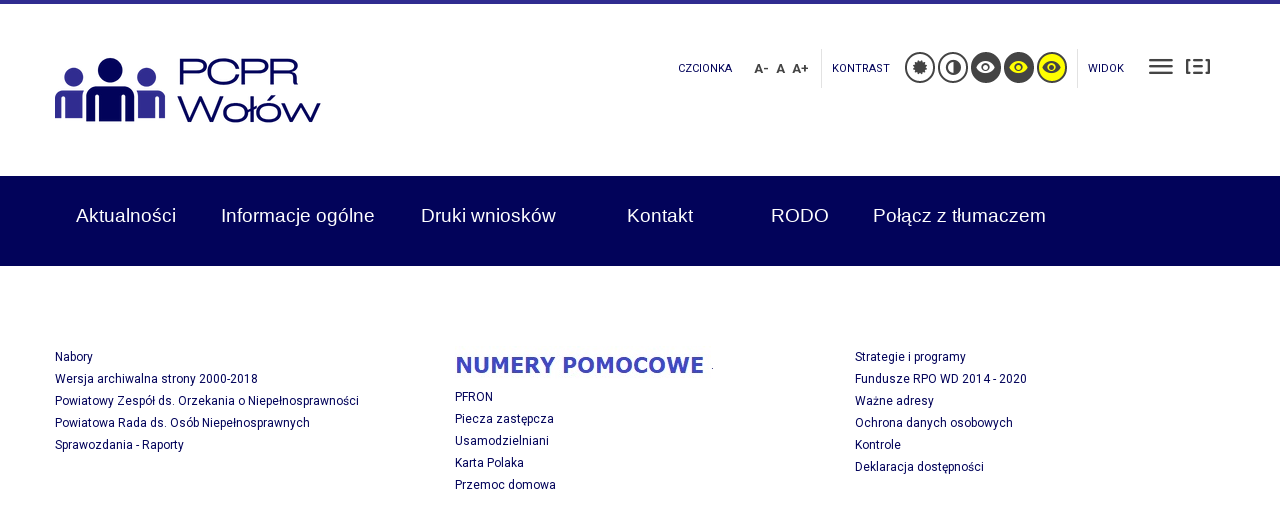

--- FILE ---
content_type: text/html; charset=utf-8
request_url: http://pcprwolow.pl/?start=54
body_size: 11149
content:

<!DOCTYPE html>
<html xmlns="http://www.w3.org/1999/xhtml" xml:lang="pl-pl" lang="pl-pl" dir="ltr">
<head>
		

<meta http-equiv="X-UA-Compatible" content="IE=edge">



<meta name="viewport" content="width=device-width, initial-scale=1.0" />



<base href="http://pcprwolow.pl/" />
	<meta http-equiv="content-type" content="text/html; charset=utf-8" />
	<meta name="generator" content="Joomla! - Open Source Content Management" />
	<title>STRONA GŁÓWNA</title>
	<link href="/?format=feed&amp;type=rss" rel="alternate" type="application/rss+xml" title="RSS 2.0" />
	<link href="/?format=feed&amp;type=atom" rel="alternate" type="application/atom+xml" title="Atom 1.0" />
	<link href="/templates/jngo-pink/css/bootstrap.21.css" rel="stylesheet" type="text/css" />
	<link href="/templates/jngo-pink/css/bootstrap_responsive.21.css" rel="stylesheet" type="text/css" />
	<link href="/templates/jngo-pink/css/template.21.css" rel="stylesheet" type="text/css" />
	<link href="/templates/jngo-pink/css/template_responsive.21.css" rel="stylesheet" type="text/css" />
	<link href="/templates/jngo-pink/css/extended_layouts.21.css" rel="stylesheet" type="text/css" />
	<link href="/templates/jngo-pink/css/font_switcher.21.css" rel="stylesheet" type="text/css" />
	<link href="/templates/jngo-pink/css/color.21.css" rel="stylesheet" type="text/css" />
	<link href="//fonts.googleapis.com/css?family=Roboto:400,700&amp;subset=latin,latin-ext" rel="stylesheet" type="text/css" />
	<link href="//fonts.googleapis.com/css?family=Comfortaa:400,700&amp;subset=latin,latin-ext" rel="stylesheet" type="text/css" />
	<link href="/templates/jngo-pink/css/ikony.css" rel="stylesheet" type="text/css" />
	<link href="/templates/jngo-pink/css/custom-all.css" rel="stylesheet" type="text/css" />
	<link href="/templates/jngo-pink/css/rwd.css" rel="stylesheet" type="text/css" />
	<link href="/modules/mod_accordeonck/themes/simple/mod_accordeonck_css.php?cssid=accordeonck110" rel="stylesheet" type="text/css" />
	<link href="/modules/mod_accordeonck/themes/simple/mod_accordeonck_css.php?cssid=accordeonck111" rel="stylesheet" type="text/css" />
	<link href="/modules/mod_accordeonck/themes/simple/mod_accordeonck_css.php?cssid=accordeonck112" rel="stylesheet" type="text/css" />
	<link href="/templates/jngo-pink/css/custom.21.css" rel="stylesheet" type="text/css" />
	<style type="text/css">

#accordeonck110 li > .accordeonck_outer .toggler_icon  { outline: none;background: url(/modules/mod_accordeonck/assets/plus.png) right center no-repeat !important; }
#accordeonck110 li.open > .accordeonck_outer .toggler_icon { background: url(/modules/mod_accordeonck/assets/minus.png) right center no-repeat !important; }
#accordeonck110 li ul li ul li ul { border:none !important; padding-top:0px !important; padding-bottom:0px !important; }
#accordeonck110 {  } 
#accordeonck110 li.parent > span { display: block; position: relative; }
#accordeonck110 li.parent > span span.toggler_icon { position: absolute; cursor: pointer; display: block; height: 100%; z-index: 10;right:0; background: none;width: 20px;}
#accordeonck110 li.level1 { padding: 0px;padding: 0px;padding: 0px;padding: 0px;margin: 0px;margin: 0px;margin: 0px;margin: 0px;-moz-border-radius: 0px 0px 0px 0px;-webkit-border-radius: 0px 0px 0px 0px;border-radius: 0px 0px 0px 0px;-moz-box-shadow: none;-webkit-box-shadow: none;box-shadow: none; } 
#accordeonck110 li.level1 > .accordeonck_outer a { font-size: 12px; } 
#accordeonck110 li.level1 > .accordeonck_outer a:hover {  } 
#accordeonck110 li.level1 > .accordeonck_outer a span.accordeonckdesc { font-size: 10px; } 
#accordeonck110 li.level2 { padding: 0px;padding: 0px;padding: 0px;padding: 0px;margin: 0px;margin: 0px;margin: 0px;margin: 0px;-moz-border-radius: 0px 0px 0px 0px;-webkit-border-radius: 0px 0px 0px 0px;border-radius: 0px 0px 0px 0px;-moz-box-shadow: none;-webkit-box-shadow: none;box-shadow: none; } 
#accordeonck110 li.level2 > .accordeonck_outer a { font-size: 12px; } 
#accordeonck110 li.level2 > .accordeonck_outer a:hover {  } 
#accordeonck110 li.level2 > .accordeonck_outer a span.accordeonckdesc { font-size: 10px; } 
#accordeonck110 li.level3 { padding: 0px;padding: 0px;padding: 0px;padding: 0px;margin: 0px;margin: 0px;margin: 0px;margin: 0px;-moz-border-radius: 0px 0px 0px 0px;-webkit-border-radius: 0px 0px 0px 0px;border-radius: 0px 0px 0px 0px;-moz-box-shadow: none;-webkit-box-shadow: none;box-shadow: none; } 
#accordeonck110 li.level3 .accordeonck_outer a { font-size: 12px; } 
#accordeonck110 li.level3 .accordeonck_outer a:hover {  } 
#accordeonck110 li.level3 .accordeonck_outer a span.accordeonckdesc { font-size: 10px; } 
#accordeonck111 li > .accordeonck_outer .toggler_icon  { outline: none;background: url(/modules/mod_accordeonck/assets/plus.png) right center no-repeat !important; }
#accordeonck111 li.open > .accordeonck_outer .toggler_icon { background: url(/modules/mod_accordeonck/assets/minus.png) right center no-repeat !important; }
#accordeonck111 li ul li ul li ul { border:none !important; padding-top:0px !important; padding-bottom:0px !important; }
#accordeonck111 {  } 
#accordeonck111 li.parent > span { display: block; position: relative; }
#accordeonck111 li.parent > span span.toggler_icon { position: absolute; cursor: pointer; display: block; height: 100%; z-index: 10;right:0; background: none;width: 20px;}
#accordeonck111 li.level1 { padding: 0px;padding: 0px;padding: 0px;padding: 0px;margin: 0px;margin: 0px;margin: 0px;margin: 0px;-moz-border-radius: 0px 0px 0px 0px;-webkit-border-radius: 0px 0px 0px 0px;border-radius: 0px 0px 0px 0px;-moz-box-shadow: none;-webkit-box-shadow: none;box-shadow: none; } 
#accordeonck111 li.level1 > .accordeonck_outer a { font-size: 12px; } 
#accordeonck111 li.level1 > .accordeonck_outer a:hover {  } 
#accordeonck111 li.level1 > .accordeonck_outer a span.accordeonckdesc { font-size: 10px; } 
#accordeonck111 li.level2 { padding: 0px;padding: 0px;padding: 0px;padding: 0px;margin: 0px;margin: 0px;margin: 0px;margin: 0px;-moz-border-radius: 0px 0px 0px 0px;-webkit-border-radius: 0px 0px 0px 0px;border-radius: 0px 0px 0px 0px;-moz-box-shadow: none;-webkit-box-shadow: none;box-shadow: none; } 
#accordeonck111 li.level2 > .accordeonck_outer a { font-size: 12px; } 
#accordeonck111 li.level2 > .accordeonck_outer a:hover {  } 
#accordeonck111 li.level2 > .accordeonck_outer a span.accordeonckdesc { font-size: 10px; } 
#accordeonck111 li.level3 { padding: 0px;padding: 0px;padding: 0px;padding: 0px;margin: 0px;margin: 0px;margin: 0px;margin: 0px;-moz-border-radius: 0px 0px 0px 0px;-webkit-border-radius: 0px 0px 0px 0px;border-radius: 0px 0px 0px 0px;-moz-box-shadow: none;-webkit-box-shadow: none;box-shadow: none; } 
#accordeonck111 li.level3 .accordeonck_outer a { font-size: 12px; } 
#accordeonck111 li.level3 .accordeonck_outer a:hover {  } 
#accordeonck111 li.level3 .accordeonck_outer a span.accordeonckdesc { font-size: 10px; } 
#accordeonck112 li > .accordeonck_outer .toggler_icon  { outline: none;background: url(/modules/mod_accordeonck/assets/plus.png) right center no-repeat !important; }
#accordeonck112 li.open > .accordeonck_outer .toggler_icon { background: url(/modules/mod_accordeonck/assets/minus.png) right center no-repeat !important; }
#accordeonck112 li ul li ul li ul { border:none !important; padding-top:0px !important; padding-bottom:0px !important; }
#accordeonck112 {  } 
#accordeonck112 li.parent > span { display: block; position: relative; }
#accordeonck112 li.parent > span span.toggler_icon { position: absolute; cursor: pointer; display: block; height: 100%; z-index: 10;right:0; background: none;width: 20px;}
#accordeonck112 li.level1 { padding: 0px;padding: 0px;padding: 0px;padding: 0px;margin: 0px;margin: 0px;margin: 0px;margin: 0px;-moz-border-radius: 0px 0px 0px 0px;-webkit-border-radius: 0px 0px 0px 0px;border-radius: 0px 0px 0px 0px;-moz-box-shadow: none;-webkit-box-shadow: none;box-shadow: none; } 
#accordeonck112 li.level1 > .accordeonck_outer a { font-size: 12px; } 
#accordeonck112 li.level1 > .accordeonck_outer a:hover {  } 
#accordeonck112 li.level1 > .accordeonck_outer a span.accordeonckdesc { font-size: 10px; } 
#accordeonck112 li.level2 { padding: 0px;padding: 0px;padding: 0px;padding: 0px;margin: 0px;margin: 0px;margin: 0px;margin: 0px;-moz-border-radius: 0px 0px 0px 0px;-webkit-border-radius: 0px 0px 0px 0px;border-radius: 0px 0px 0px 0px;-moz-box-shadow: none;-webkit-box-shadow: none;box-shadow: none; } 
#accordeonck112 li.level2 > .accordeonck_outer a { font-size: 12px; } 
#accordeonck112 li.level2 > .accordeonck_outer a:hover {  } 
#accordeonck112 li.level2 > .accordeonck_outer a span.accordeonckdesc { font-size: 10px; } 
#accordeonck112 li.level3 { padding: 0px;padding: 0px;padding: 0px;padding: 0px;margin: 0px;margin: 0px;margin: 0px;margin: 0px;-moz-border-radius: 0px 0px 0px 0px;-webkit-border-radius: 0px 0px 0px 0px;border-radius: 0px 0px 0px 0px;-moz-box-shadow: none;-webkit-box-shadow: none;box-shadow: none; } 
#accordeonck112 li.level3 .accordeonck_outer a { font-size: 12px; } 
#accordeonck112 li.level3 .accordeonck_outer a:hover {  } 
#accordeonck112 li.level3 .accordeonck_outer a span.accordeonckdesc { font-size: 10px; } 		.dj-hideitem { display: none !important; }

	</style>
	<script src="/media/system/js/caption.js?e53cf260efa9492049303ef70c08ba03" type="text/javascript"></script>
	<script src="/media/jui/js/jquery.min.js?e53cf260efa9492049303ef70c08ba03" type="text/javascript"></script>
	<script src="/media/jui/js/jquery-noconflict.js?e53cf260efa9492049303ef70c08ba03" type="text/javascript"></script>
	<script src="/media/jui/js/jquery-migrate.min.js?e53cf260efa9492049303ef70c08ba03" type="text/javascript"></script>
	<script src="/media/jui/js/bootstrap.min.js?e53cf260efa9492049303ef70c08ba03" type="text/javascript"></script>
	<script src="/media/jui/js/jquery.ui.core.min.js?e53cf260efa9492049303ef70c08ba03" type="text/javascript"></script>
	<script src="/media/jui/js/jquery.ui.sortable.min.js?e53cf260efa9492049303ef70c08ba03" type="text/javascript"></script>
	<script src="/plugins/system/ef4_jmframework/includes/assets/template/js/layout.js" type="text/javascript"></script>
	<script src="/templates/jngo-pink/js/jquery.cookie.js" type="text/javascript"></script>
	<script src="/templates/jngo-pink/js/fontswitcher.js" type="text/javascript"></script>
	<script src="/templates/jngo-pink/js/stickybar.js" type="text/javascript"></script>
	<script src="/templates/jngo-pink/js/jquery.scrollUp.js" type="text/javascript"></script>
	<script src="/templates/jngo-pink/js/pagesettings.js" type="text/javascript"></script>
	<script src="/templates/jngo-pink/js/jquery.countTo.js" type="text/javascript"></script>
	<script src="/templates/jngo-pink/js/scripts.js" type="text/javascript"></script>
	<script src="/modules/mod_accordeonck/assets/mod_accordeonck.js" type="text/javascript"></script>
	<script src="/modules/mod_accordeonck/assets/jquery.easing.1.3.js" type="text/javascript"></script>
	<script type="text/javascript">
jQuery(window).on('load',  function() {
				new JCaption('img.caption');
			});jQuery(function($){ initTooltips(); $("body").on("subform-row-add", initTooltips); function initTooltips (event, container) { container = container || document;$(container).find(".hasTooltip").tooltip({"html": true,"container": "body"});} });
       jQuery(document).ready(function(jQuery){
        jQuery('#accordeonck110').accordeonmenuck({fadetransition : false,eventtype : 'click',transition : 'linear',menuID : 'accordeonck110',imageplus : '/modules/mod_accordeonck/assets/plus.png',imageminus : '/modules/mod_accordeonck/assets/minus.png',defaultopenedid : '',activeeffect : '',showcounter : '',duree : 500});
}); 
       jQuery(document).ready(function(jQuery){
        jQuery('#accordeonck111').accordeonmenuck({fadetransition : false,eventtype : 'click',transition : 'linear',menuID : 'accordeonck111',imageplus : '/modules/mod_accordeonck/assets/plus.png',imageminus : '/modules/mod_accordeonck/assets/minus.png',defaultopenedid : '',activeeffect : '',showcounter : '',duree : 500});
}); 
       jQuery(document).ready(function(jQuery){
        jQuery('#accordeonck112').accordeonmenuck({fadetransition : false,eventtype : 'click',transition : 'linear',menuID : 'accordeonck112',imageplus : '/modules/mod_accordeonck/assets/plus.png',imageminus : '/modules/mod_accordeonck/assets/minus.png',defaultopenedid : '',activeeffect : '',showcounter : '',duree : 500});
}); 
	</script>
	<style type="text/css">.white-bck {
background: #ffffff;
padding: 20px;
border-color: red;
}</style>




<link href="http://pcprwolow.pl/images/NOWA_STRONA/favicon.png" rel="Shortcut Icon" />



<script type="text/javascript">

	window.cookiePath = '';

</script>



<script type="text/javascript">

jQuery(function(){

  jQuery.scrollUp({

  scrollText: '<span class="senso-nav_expand_less"><span class="hide-label">do góry</span></span>'

  });

});

</script>
</head>
<body class="homepage   sticky-bar topbar2  "><div class="dj-offcanvas-wrapper"><div class="dj-offcanvas-pusher"><div class="dj-offcanvas-pusher-in">
  <div id="jm-allpage">
  	
  		
  		
  			
  		
  			

<header id="jm-bar" class="" role="banner">
  <div id="jm-top-bar">
    <div id="jm-top-bar-in" class="container-fluid">
      
    </div>
  </div>
  
  <div id="jm-logo-nav">
    <div id="jm-logo-nav-in" class="container-fluid">
      <div class="row-fluid">
        <div class="span4">
          
          <div id="jm-logo-sitedesc" class="pull-left">
            
            <div id="jm-logo"> <a href="http://pcprwolow.pl/">
              
              <img src="http://pcprwolow.pl/images/NOWA_STRONA/PCPR_Wow_1.png" alt="Powiatowe Centrum Pomocy Rodzinie w Wołowie " />
              
              </a> </div>
            
          </div>
          
        </div>
        <div id="page-settings" class="span8">
          
          <div id="jm-page-settings" class="pull-right">
            <ul class="nav menu">
              
              <li class="resizer-label"> <span class="separator">Czcionka</span> </li>
              <li class="resizer"> <a data-toggle="tooltip" data-placement="bottom" href="#" class="jm-font-smaller hasTooltip" title="Zmniejsz rozmiar czcionki">A-</a> <a data-toggle="tooltip" data-placement="bottom" href="#" class="jm-font-normal hasTooltip" title="Domyślny rozmiar czcionki">A</a> <a data-toggle="tooltip" data-placement="bottom" href="#" class="jm-font-larger hasTooltip" title="Zwiększ rozmiar czcionki">A+</a> </li>
              
              
              <li class="contrast-label"> <span class="separator">Kontrast</span> </li>
              <li class="contrast"> <a data-toggle="tooltip"  data-placement="bottom" href="/?contrast=normal" class="jm-normal hasTooltip" title="Przełącz się na tryb domyślny."><span class="senso-tool_reset"></span><span class="hide-label">Przełącz się na tryb domyślny.</span></a>
                
                <a  href="/?contrast=night" data-toggle="tooltip" data-placement="bottom" class="hasTooltip" title="Przełącz się na tryb nocny."><span class="senso-tool_noc"></span><span class="hide-label">Przełącz się na tryb nocny.</span></a>
                
                <a data-toggle="tooltip" data-placement="bottom"  href="/?contrast=highcontrast" class="jm-highcontrast hasTooltip" title="Wysoki kontrast - tryb czarny i biały"><span class="senso-tool_visibility"></span><span class="hide-label">Wysoki kontrast - tryb czarny i biały</span></a> <a data-toggle="tooltip" data-placement="bottom" href="/?contrast=highcontrast2" class="jm-highcontrast2 hasTooltip" title="Wysoki kontrast - tryb czarny i żółty"><span class="senso-tool_visibility"></span><span class="hide-label">Wysoki kontrast - tryb czarny i żółty</span></a> <a  data-toggle="tooltip" data-placement="bottom"  href="/?contrast=highcontrast3" class="jm-highcontrast3 hasTooltip" title="Wysoki kontrast - tryb żółty i czarny"><span class="senso-tool_visibility"></span><span class="hide-label">Wysoki kontrast - tryb żółty i czarny</span></a> </li>
              
              
              <li class="container-width-label"> <span class="separator">Widok</span> </li>
              <li class="container-width"> <a  data-toggle="tooltip" data-placement="bottom"  href="/?width=fixed" class="jm-fixed hasTooltip" title="Przełącz się na stały układ strony."><span class="senso-tool_uklad_szer"></span>Stały układ</a> <a  data-toggle="tooltip" data-placement="bottom"  href="/?width=wide" class="jm-wide hasTooltip" title="Przełącz się na szeroki układ strony."><span class=" senso-tool_uklad_waski"></span>Szeroki układ</a> </li>
              
            </ul>
          </div>
          
        </div>
      </div>
    </div>
  </div>
  <div id="jm-nav-menu">
    
    <div class="container-fluid">
      <div class="row">
        <div class="span12" style="position:relative;">
          <nav id="jm-top-menu" class="" role="navigation">
            
    <div class="jm-module-raw ">
        

<div class="custom"  >
	<table style="height: 36px; width: 1004px; border-color: #ffffff;"><caption> </caption>
<tbody>
<tr>
<td style="width: 135px;"><span style="font-size: 14pt; color: #ffffff; font-family: verdana, geneva, sans-serif;"><a style="color: #ffffff;" href="http://pcprwolow.pl/">Aktualności</a></span></td>
<td style="width: 192px;">
<p><span style="font-size: 14pt; color: #ffffff;"><a style="color: #ffffff;" href="/lista-rozwijana/lista-rozwijana"><span style="font-family: verdana, geneva, sans-serif;">Informacje ogólne</span></a></span></p>
</td>
<td style="width: 173px;">
<p><span style="font-size: 14pt; color: #ffffff; font-family: verdana, geneva, sans-serif;"><a style="color: #ffffff;" href="/wnioski">Druki wniosków</a></span></p>
</td>
<td style="width: 154.975px;"><span style="font-size: 14pt; color: #ffffff; font-family: verdana, geneva, sans-serif;"><a style="color: #ffffff;" href="/kontakt">Kontakt</a></span></td>
<td style="width: 112.025px;"><span style="font-size: 14pt; color: #ffffff; font-family: verdana, geneva, sans-serif;"><a style="color: #ffffff;" href="/ochrona-danych-osobowych">RODO</a></span></td>
<td style="width: 189px;"><span style="font-size: 14pt; color: #ffffff; font-family: verdana, geneva, sans-serif;"><a style="color: #ffffff;" href="https://pzgomaz.com/index.html?anonymous=true&amp;customer=PFRON">Połącz z tłumaczem</a></span></td>
</tr>
</tbody>
</table>
<p> </p></div>

    </div>

          </nav>
          
        </div>
      </div>
    </div>
    
  </div>
  
</header>


  		
  			
  		
  			
<section id="jm-top1" class="">
	<div id="jm-top1-in" class="container-fluid">
		<div class="row-fluid jm-flexiblock jm-top1"><div class="span4"  data-default="span4" data-wide="span4" data-normal="span4" data-xtablet="span12" data-tablet="span100" data-mobile="span100"><div class="row-fluid"><div class="span0">
	<div class="jm-module ">
		<div  class="jm-module-in">
			
		    <div class="jm-module-content clearfix notitle">
		    	<div class="accordeonck ">
<ul class="menu" id="accordeonck110">
<li id="item-104" class="accordeonck item-104 level1 " data-level="1" ><span class="accordeonck_outer "><a class="accordeonck " href="/nabory" >Nabory</a></span></li><li id="item-121" class="accordeonck item-121 level1 " data-level="1" ><span class="accordeonck_outer "><a class="accordeonck " href="http://pcprwolow.pl/archiwum" >Wersja archiwalna strony 2000-2018</a></span></li><li id="item-109" class="accordeonck item-109 level1 " data-level="1" ><span class="accordeonck_outer "><a class="accordeonck " href="/powiatowy-zespol-ds-orzekania-o-niepolnosprawnosci" >Powiatowy Zespół ds. Orzekania o Niepełnosprawności</a></span></li><li id="item-122" class="accordeonck item-122 level1 " data-level="1" ><span class="accordeonck_outer "><a class="accordeonck " href="/powiatowa-rada-ds-osob-niepelnosprawnych" >Powiatowa Rada ds. Osób Niepełnosprawnych</a></span></li><li id="item-129" class="accordeonck item-129 level1 " data-level="1" ><span class="accordeonck_outer "><a class="accordeonck " href="/sprawozdania" >Sprawozdania - Raporty</a></span></li></ul></div>
	      
		    </div>
		</div>
	</div>
	
</div></div></div><div class="span4"  data-default="span4" data-wide="span4" data-normal="span4" data-xtablet="span12 first-span" data-tablet="span100 first-span" data-mobile="span100 first-span"><div class="row-fluid"><div class="span0">
	<div class="jm-module ">
		<div  class="jm-module-in">
			
		    <div class="jm-module-content clearfix notitle">
		    	<div class="accordeonck ">
<ul class="menu" id="accordeonck111">
<li id="item-131" class="accordeonck item-131 level1 " data-level="1" ><span class="accordeonck_outer "><a class="accordeonck " href="/numery-pomocowe" ><img src="/images/Dokumenty/M-P.jpg" alt="." /><span class="image-title">.</span> </a></span></li><li id="item-111" class="accordeonck item-111 level1 " data-level="1" ><span class="accordeonck_outer "><a class="accordeonck " href="/pfron" >PFRON</a></span></li><li id="item-112" class="accordeonck item-112 level1 " data-level="1" ><span class="accordeonck_outer "><a class="accordeonck " href="/piecza-zastepcza" >Piecza zastępcza</a></span></li><li id="item-126" class="accordeonck item-126 level1 " data-level="1" ><span class="accordeonck_outer "><a class="accordeonck " href="/usamodzielnieni" >Usamodzielniani</a></span></li><li id="item-113" class="accordeonck item-113 level1 " data-level="1" ><span class="accordeonck_outer "><a class="accordeonck " href="/karta-polaka" >Karta Polaka</a></span></li><li id="item-114" class="accordeonck item-114 level1 " data-level="1" ><span class="accordeonck_outer "><a class="accordeonck " href="/przemoc-domowa" >Przemoc domowa</a></span></li></ul></div>
	      
		    </div>
		</div>
	</div>
	
</div></div></div><div class="span4"  data-default="span4" data-wide="span4" data-normal="span4" data-xtablet="span12 first-span" data-tablet="span100 first-span" data-mobile="span100 first-span"><div class="row-fluid"><div class="span0">
	<div class="jm-module ">
		<div  class="jm-module-in">
			
		    <div class="jm-module-content clearfix notitle">
		    	<div class="accordeonck ">
<ul class="menu" id="accordeonck112">
<li id="item-115" class="accordeonck item-115 level1 " data-level="1" ><span class="accordeonck_outer "><a class="accordeonck " href="/strategie-programy" >Strategie i programy</a></span></li><li id="item-116" class="accordeonck item-116 level1 " data-level="1" ><span class="accordeonck_outer "><a class="accordeonck " href="/fundusze-rpo-wd-2014-2020" >Fundusze RPO WD 2014 - 2020</a></span></li><li id="item-117" class="accordeonck item-117 level1 " data-level="1" ><span class="accordeonck_outer "><a class="accordeonck " href="/wazne-adresy" >Ważne adresy</a></span></li><li id="item-118" class="accordeonck item-118 level1 " data-level="1" ><span class="accordeonck_outer "><a class="accordeonck " href="/ochrona-danych-osobowych" >Ochrona danych osobowych</a></span></li><li id="item-128" class="accordeonck item-128 level1 " data-level="1" ><span class="accordeonck_outer "><a class="accordeonck " href="/kontrole" >Kontrole</a></span></li><li id="item-132" class="accordeonck item-132 level1 " data-level="1" ><span class="accordeonck_outer "><a class="accordeonck " href="/deklaracja-dostepnosci" >Deklaracja dostępności</a></span></li></ul></div>
	      
		    </div>
		</div>
	</div>
	
</div></div></div></div>
	</div>
</section>

  		
  			
  		
  			
<section id="jm-top3" class="">
	<div id="jm-top3-in" class="container-fluid">
		<div class="row-fluid jm-flexiblock jm-top3"><div class="span12"  data-default="span12" data-wide="span12" data-normal="span12" data-xtablet="span12" data-tablet="span100" data-mobile="span100"><div class="row-fluid"><div class="span0">
	<div class="jm-module ">
		<div  class="jm-module-in">
			
		    <div class="jm-module-content clearfix notitle">
		    	

<div class="custom"  >
	<p>                                               </p></div>
	      
		    </div>
		</div>
	</div>
	
</div></div></div></div>
	</div>
</section>

  		
  			
  		
  			


<section id="jm-main">


	<div class="container-fluid">


		


		<div class="row-fluid">


			<div id="jm-content" class="span12" data-xtablet="span12" data-tablet="span12" data-mobile="span12">


				


				


				<main id="jm-maincontent" role="main">

						
<div class="blog-featured white-bck" itemscope itemtype="http://schema.org/Blog">




<div class="items-leading clearfix">
	
		<div class="leading leading-0 clearfix" 
			itemprop="blogPost" itemscope itemtype="http://schema.org/BlogPosting">
			





	<h2 class="item-title" itemprop="name">
	
		SZKOŁA DLA RODZICÓW I WYCHOWAWCÓW - program wspierania i podnoszenia kompetencji wychowawczych  
	
	</h2>












		<dl class="article-info muted">

		
			<dt class="article-info-term">
							</dt>

			
			
										<dd class="category-name">
																		Kategoria: <a href="/lista-rozwijana/lista-rozwijana/9-aktualnosci" itemprop="genre">Aktualności</a>							</dd>			
			
										<dd class="published">
				<span class="icon-calendar" aria-hidden="true"></span>
				<time datetime="2024-11-08T08:53:06+00:00" itemprop="datePublished">
					Opublikowano: 08 listopad 2024				</time>
			</dd>			
		
					
			
						</dl>





 <p><a href="/images/warsztaty.pdf">więcej → program</a></p>








<span class="article-sep"></span>

		</div>
		
	
		<div class="leading leading-1 clearfix" 
			itemprop="blogPost" itemscope itemtype="http://schema.org/BlogPosting">
			





	<h2 class="item-title" itemprop="name">
	
		Dodatek do energii elektrycznej dla osób z niepełnosprawnością
	
	</h2>












		<dl class="article-info muted">

		
			<dt class="article-info-term">
							</dt>

			
			
										<dd class="category-name">
																		Kategoria: <a href="/lista-rozwijana/lista-rozwijana/9-aktualnosci" itemprop="genre">Aktualności</a>							</dd>			
			
										<dd class="published">
				<span class="icon-calendar" aria-hidden="true"></span>
				<time datetime="2024-10-08T07:22:32+00:00" itemprop="datePublished">
					Opublikowano: 08 październik 2024				</time>
			</dd>			
		
					
			
						</dl>





 <p><span style="font-size: 10pt;">Miło nam poinformować o wdrażaniu przez Państwowy Fundusz Rehabilitacji Osób Niepełnosprawnych inicjatywy zapowiadanej przez Pełnomocnika Rządu do Spraw Osób Niepełnosprawnych i zatwierdzonej przez Radę Nadzorczą PFRON (uchwała nr 7/2024 z dnia 19 czerwca 2024 r.), a polegającej na dofinansowaniu ze środków PFRON do energii elektrycznej dla osób z niepełnosprawnością korzystających z koncentratora tlenu lub respiratora.</span></p>
<p><span style="font-size: 10pt;">szczegółowe informacje <a href="/images/dodatek_do_energii.pdf">tutaj →</a></span></p>








<span class="article-sep"></span>

		</div>
		
	
		<div class="leading leading-2 clearfix" 
			itemprop="blogPost" itemscope itemtype="http://schema.org/BlogPosting">
			





	<h2 class="item-title" itemprop="name">
	
		„Sprawny Uczeń”
	
	</h2>












		<dl class="article-info muted">

		
			<dt class="article-info-term">
							</dt>

			
			
										<dd class="category-name">
																		Kategoria: <a href="/lista-rozwijana/lista-rozwijana/9-aktualnosci" itemprop="genre">Aktualności</a>							</dd>			
			
										<dd class="published">
				<span class="icon-calendar" aria-hidden="true"></span>
				<time datetime="2024-10-07T08:00:47+00:00" itemprop="datePublished">
					Opublikowano: 07 październik 2024				</time>
			</dd>			
		
					
			
						</dl>





 <p><span style="font-size: 14pt;">Jako realizator projektu „Dolnośląski program pomocy uczniom niepełnosprawnym „Sprawny Uczeń” na terenie Powiatu Wołowskiego informujemy że w dniach:</span></p>
<p style="text-align: justify;"><span style="font-size: 14pt; color: #ff0000;">21 - 31 października 2024 r.</span><br /><br /><span style="font-size: 14pt;"><span style="color: #ff0000;">można składać Wnioski o przyznanie stypendium</span> w ramach I edycji projektu (rok szkolny 2024/2025)</span></p>
<p style="text-align: justify;">Kto może ubiegać o stypendium w ramach projektu?<br />Stypendium może uzyskać:<br />1 Uczeń szkoły podstawowej lub ponadpodstawowej (z wyłączeniem szkół policealnych)<br />2 Z niepełnosprawnością<br />tzn. posiadający ważne:<br />- orzeczenie o niepełnosprawności lub<br />- orzeczenie o stopniu niepełnosprawności lub<br />- orzeczenia o potrzebie kształcenia specjalnego wydanego ze względu na dany rodzaj niepełnosprawności;<br />- orzeczenia o potrzebie zajęć rewalidacyjno – wychowawczych, wydanego ze względu na niepełnosprawność intelektualną w stopniu głębokim</p>
<p>Mieszkający na terenie jednego z powiatów na terenie których realizowany jest projekt - Projekt realizowany jest przez:</p>
<p>Powiat Bolesławiecki, <br />Powiat Dzierżoniowski, <br />Powiat Głogowski, <br />Powiat Górowski, <br />Powiat Jaworski, <br />Powiat Kamiennogórski, <br />Powiat Karkonoski,<br />Powiat Kłodzki, <br />Powiat Legnicki, <br />Powiat Lubański, <br />Powiat Lubiński, <br />Powiat Lwówecki, <br />Powiat Milicki, <br />Powiat Oleśnicki, <br />Powiat Oławski, <br />Powiat Polkowicki, <br />Powiat Średzki, <br />Powiat Strzeliński, <br />Powiat Świdnicki, <br />Powiat Trzebnicki, <br />Powiat Wałbrzyski,<br /> Powiat Wołowski, <br />Powiat Wrocławski, <br />Powiat Ząbkowicki, <br />Powiat Zgorzelecki, <br />Powiat Złotoryjski <br />oraz Miasto Jelenia Góra, <br />Miasto Legnica <br />i Gminę Wrocław</p>
<p>Pierwszeństwo (punkty dodatkowe w procesie oceny wniosku) mają osoby znajdujące się w trudnej sytuacji materialnej (tzn. osoby mające przyznany zasiłek rodzinny), dzieci i młodzież przebywająca w systemie pieczy zastępczej, osoby z niepełnosprawnością sprzężoną, dzieci i młodzież pochodząca z rodzin wielodzietnych. </p>
<p><br />Szczegółowe zasady naboru, przyznawania i oceny wniosków określa Regulamin przyznawania stypendiów dla uczniów z niepełnosprawnościami, który został przyjęty uchwałą Sejmiku Województwa Dolnośląskiego z dnia 26 września 2024 r. w sprawie przyjęcia Regulaminu przyznawania stypendiów w ramach projektu „Dolnośląski program pomocy uczniom niepełnosprawnym „Sprawny uczeń” w ramach Programu Fundusze Europejskie dla Dolnego Śląska 2021-2027, Priorytet 8 Fundusze Europejskie dla edukacji na Dolnym Śląsku, Działanie 8.1 Dostęp do edukacji.</p>
<p><br /><strong>Gdzie należy złożyć wniosek?</strong><br />Wniosek można składać w siedzibie: Powiatowego Centrum Pomocy Rodzinie w Wołowie, ul. Inwalidów Wojennych 24, 56-100 Wołów lub nadsyłać pocztą albo kurierem na ten sam adres.<br />Jakie dokumenty należy złożyć?</p>
<p><strong>Wniosek o przyznanie stypendium</strong>;</p>
<p>Do czytelnie wypełnionego Wniosku o przyznanie stypendium należy dołączyć:<br />1 kserokopię ważnego orzeczenia o niepełnosprawności lub ważnego orzeczenia o stopniu niepełnosprawności lub ważnego orzeczenia o potrzebie kształcenia specjalnego lub ważnego orzeczenia o potrzebie zajęć rewalidacyjno – wychowawczych;<br />2 kserokopię dokumentu, które potwierdzi uprawnienie osoby do reprezentowania ucznia (oryginał do wglądu), w sytuacji, gdy w imieniu ucznia z niepełnosprawnościami dokumenty składa m.in. opiekun prawny/kurator/ opiekun zastępczy itp.</p>
<p>Jak będą weryfikowane kryteria dodatkowe?<br />Punkty za spełnianie kryteriów dodatkowych zostaną przyznane na podstawie informacji i oświadczeń zawartych we wniosku. Po dokonaniu weryfikacji formalnej wyłącznie kandydaci rekomendowani do otrzymania stypendium<br />zostaną wezwani do przedłożenia w wyznaczonym terminie dokumentów potwierdzających spełnianie kryteriów.<br />Na potwierdzenie spełniania kryteriów dodatkowych należy przedłożyć lub okazać:</p>
<p>kryteria dodatkowe  – spełniane przez kandydatów</p>
<p><strong>Sposób weryfikacji  w ramach drugiego etapu rekrutacji</strong></p>
<p>1. Znajdowanie się w trudnej sytuacji materialnej. - Przed zawarciem umowy o przyznanie stypendium należy przedłożyć: Kserokopię zaświadczenia lub decyzji uprawnionego organu o przyznaniu zasiłku rodzinnego oraz oryginał do wglądu</p>
<p>2. Przebywanie w systemie pieczy zastępczej Przed zawarciem umowy o przyznanie stypendium należy przedłożyć oryginał zaświadczenia uprawnionego organu o ustanowieniu pieczy zastępczej</p>
<p>3. Bycie osobą z niepełnosprawnością sprzężoną -  Przed zawarciem umowy o przyznanie stypendium należy przedłożyć kserokopię orzeczenia potwierdzającego niepełnosprawność sprzężoną oraz oryginał do wglądu</p>
<p>4. Zamieszkiwanie na obszarze wiejskim - Weryfikacja na podstawie adresu zamieszkania, który kandydat wskazał we wniosku o przyznanie stypendium</p>
<p>5. Bycie członkiem rodziny wielodzietnej - Przed zawarciem umowy o przyznanie stypendium należy  przedłożyć kserokopię Karty Dużej Rodziny wystawioną dla ucznia pochodzącego z rodziny wielodzietnej – aktualna na dzień składania wniosku oraz oryginał do wglądu</p>
<p>Osoby, które nie przedłożą lub nie okażą wymaganych dokumentów potwierdzających spełnianie kryteriów formalnych lub dodatkowych we wskazanym terminie zostaną skreślone z listy rankingowej stypendystów.</p>
<p><strong>Kto może złożyć wniosek?</strong><br />Wniosek może złożyć:<br />1 Samodzielnie uczeń pełnoletni<br />2 W imieniu ucznia niepełnoletniego lub ubezwłasnowolnionego dokumenty składa osoba reprezentująca ucznia co oznacza w szczególności: matkę albo ojca, jeżeli dziecko jest niepełnoletnie oraz wspólnie zamieszkuje i pozostaje na utrzymaniu matki albo ojca, opiekuna faktycznego dziecka, jeżeli dziecko wspólnie zamieszkuje i pozostaje na utrzymaniu opiekuna faktycznego, albo opiekuna prawnego dziecka, albo dyrektora domu pomocy społecznej, albo opiekuna zastępczego, osobę prowadzącą rodzinny dom dziecka, dyrektora placówki opiekuńczo-wychowawczej, dyrektora regionalnej placówki opiekuńczo-terapeutycznej albo dyrektora interwencyjnego ośrodka preadopcyjnego, o których mowa w ustawie z dnia 9 czerwca 2011 r. o  wspieraniu rodziny i systemie pieczy zastępczej (Dz. U. z 2024 r. poz. 177), albo kuratora albo osobę posiadającą pisemne pełnomocnictwo notarialne ogólne lub do reprezentowania Kandydata w sprawie programu „Dolnośląski program pomocy<br />uczniom niepełnosprawnym „Sprawny Uczeń”.</p>
<p>Szczegółowych informacji udziela:<br />Małgorzata Tkaczyk, tel. 71 389 53 00 wewn. 23, e-mail: <span id="cloak6c4b9deb5572a80096deb78831ebb3fd">Ten adres pocztowy jest chroniony przed spamowaniem. Aby go zobaczyć, konieczne jest włączenie w przeglądarce obsługi JavaScript.</span><script type='text/javascript'>
				document.getElementById('cloak6c4b9deb5572a80096deb78831ebb3fd').innerHTML = '';
				var prefix = '&#109;a' + 'i&#108;' + '&#116;o';
				var path = 'hr' + 'ef' + '=';
				var addy6c4b9deb5572a80096deb78831ebb3fd = 'm&#97;lg&#111;rz&#97;t&#97;.tk&#97;czyk' + '&#64;';
				addy6c4b9deb5572a80096deb78831ebb3fd = addy6c4b9deb5572a80096deb78831ebb3fd + 'pcprw&#111;l&#111;w' + '&#46;' + 'pl';
				var addy_text6c4b9deb5572a80096deb78831ebb3fd = 'm&#97;lg&#111;rz&#97;t&#97;.tk&#97;czyk' + '&#64;' + 'pcprw&#111;l&#111;w' + '&#46;' + 'pl';document.getElementById('cloak6c4b9deb5572a80096deb78831ebb3fd').innerHTML += '<a ' + path + '\'' + prefix + ':' + addy6c4b9deb5572a80096deb78831ebb3fd + '\'>'+addy_text6c4b9deb5572a80096deb78831ebb3fd+'<\/a>';
		</script><br />Anna Wojtas, tel. 71 389 53 00 wewn. 25, e-mail: <span id="cloakb9b41676c2e3d58c55b95f9387751289">Ten adres pocztowy jest chroniony przed spamowaniem. Aby go zobaczyć, konieczne jest włączenie w przeglądarce obsługi JavaScript.</span><script type='text/javascript'>
				document.getElementById('cloakb9b41676c2e3d58c55b95f9387751289').innerHTML = '';
				var prefix = '&#109;a' + 'i&#108;' + '&#116;o';
				var path = 'hr' + 'ef' + '=';
				var addyb9b41676c2e3d58c55b95f9387751289 = '&#97;nn&#97;.w&#111;jt&#97;s' + '&#64;';
				addyb9b41676c2e3d58c55b95f9387751289 = addyb9b41676c2e3d58c55b95f9387751289 + 'pcprw&#111;l&#111;w' + '&#46;' + 'pl';
				var addy_textb9b41676c2e3d58c55b95f9387751289 = '&#97;nn&#97;.w&#111;jt&#97;s' + '&#64;' + 'pcprw&#111;l&#111;w' + '&#46;' + 'pl';document.getElementById('cloakb9b41676c2e3d58c55b95f9387751289').innerHTML += '<a ' + path + '\'' + prefix + ':' + addyb9b41676c2e3d58c55b95f9387751289 + '\'>'+addy_textb9b41676c2e3d58c55b95f9387751289+'<\/a>';
		</script></p>
<p>Dokumenty do pobrania:<br />1. Regulamin przyznawania stypendiów dla uczniów z niepełnosprawnościami<br />2. Wniosek o przyznanie stypendium<br />3. Karta oceny</p>
<p> szczegółowe informacje - <a href="/images/2024/Sprawnyuczen/Rozpocecie_naboru_-_partnerzy.pdf">tutaj</a></p>
<p><a href="/images/administrator_danych.jpg">Administrator danych</a></p>








<span class="article-sep"></span>

		</div>
		
	
		<div class="leading leading-3 clearfix" 
			itemprop="blogPost" itemscope itemtype="http://schema.org/BlogPosting">
			





	<h2 class="item-title" itemprop="name">
	
		Pomoc dla powodzian
	
	</h2>












		<dl class="article-info muted">

		
			<dt class="article-info-term">
							</dt>

			
			
										<dd class="category-name">
																		Kategoria: <a href="/lista-rozwijana/lista-rozwijana/9-aktualnosci" itemprop="genre">Aktualności</a>							</dd>			
			
										<dd class="published">
				<span class="icon-calendar" aria-hidden="true"></span>
				<time datetime="2024-09-17T08:31:46+00:00" itemprop="datePublished">
					Opublikowano: 17 wrzesień 2024				</time>
			</dd>			
		
					
			
						</dl>





 <p>Szanowni Państwo,</p>
<p>W związku z zaistniałą sytuacją powodziową i chęcią pomocy zgłoszoną przez Regionalne Ośrodki Polityki Społecznej (ROPS-y) z województw proszę o przekazywanie informacji o Państwa potrzebach w zakresie:</p>
<p>woda,</p>
<p>środki czystości,</p>
<p>środki higieniczne,</p>
<p>artykuły spożywcze,</p>
<p>artykuły budowlane,</p>
<p>lekarstwa i artykuły pierwszej pomocy,</p>
<p>agregaty prądotwórcze,</p>
<p>ubrania (nowe), w tym odzież robocza, kalosze itp.,</p>
<p>koce, kołdry itp.,</p>
<p>inne potrzeby</p>
<p>Powyższą informację proszę przekazywać zgodnie z podziałem:</p>
<p>Powiatowe Centrum Pomocy Rodzinie w Bolesławcu, Dzierżoniowie, Kamiennej Gorze, Lubaniu, Oleśnicy, Wołowie, Złotoryi - <strong>Monika Marchewka</strong>, tel. 883 908 909, <span id="cloakae3c0bf6aec0d77af675a18918e17dfb">Ten adres pocztowy jest chroniony przed spamowaniem. Aby go zobaczyć, konieczne jest włączenie w przeglądarce obsługi JavaScript.</span><script type='text/javascript'>
				document.getElementById('cloakae3c0bf6aec0d77af675a18918e17dfb').innerHTML = '';
				var prefix = '&#109;a' + 'i&#108;' + '&#116;o';
				var path = 'hr' + 'ef' + '=';
				var addyae3c0bf6aec0d77af675a18918e17dfb = 'm.m&#97;rch&#101;wk&#97;' + '&#64;';
				addyae3c0bf6aec0d77af675a18918e17dfb = addyae3c0bf6aec0d77af675a18918e17dfb + 'd&#111;ps' + '&#46;' + 'wr&#111;c' + '&#46;' + 'pl';
				var addy_textae3c0bf6aec0d77af675a18918e17dfb = 'm.m&#97;rch&#101;wk&#97;@d&#111;ps.wr&#111;c.pl ';document.getElementById('cloakae3c0bf6aec0d77af675a18918e17dfb').innerHTML += '<a ' + path + '\'' + prefix + ':' + addyae3c0bf6aec0d77af675a18918e17dfb + '\'>'+addy_textae3c0bf6aec0d77af675a18918e17dfb+'<\/a>';
		</script></p>
<p>Powiatowe Centrum Pomocy Rodzinie w Głogowie, Jaworze, Legnicy, Polkowicach, Strzelnie, Ząbkowicach Śląskich - <strong>Halina Roman</strong>, tel. 71 770 42 34, <span id="cloakb49008c1c6d36a54f87126a1681f8dfb">Ten adres pocztowy jest chroniony przed spamowaniem. Aby go zobaczyć, konieczne jest włączenie w przeglądarce obsługi JavaScript.</span><script type='text/javascript'>
				document.getElementById('cloakb49008c1c6d36a54f87126a1681f8dfb').innerHTML = '';
				var prefix = '&#109;a' + 'i&#108;' + '&#116;o';
				var path = 'hr' + 'ef' + '=';
				var addyb49008c1c6d36a54f87126a1681f8dfb = 'h.r&#111;m&#97;n' + '&#64;';
				addyb49008c1c6d36a54f87126a1681f8dfb = addyb49008c1c6d36a54f87126a1681f8dfb + 'd&#111;ps' + '&#46;' + 'wr&#111;c' + '&#46;' + 'pl';
				var addy_textb49008c1c6d36a54f87126a1681f8dfb = 'h.r&#111;m&#97;n' + '&#64;' + 'd&#111;ps' + '&#46;' + 'wr&#111;c' + '&#46;' + 'pl';document.getElementById('cloakb49008c1c6d36a54f87126a1681f8dfb').innerHTML += '<a ' + path + '\'' + prefix + ':' + addyb49008c1c6d36a54f87126a1681f8dfb + '\'>'+addy_textb49008c1c6d36a54f87126a1681f8dfb+'<\/a>';
		</script></p>
<p>Powiatowe Centrum Pomocy Rodzinie w Lubinie, Lwówku Śląskim, Miliczu, Świdnicy, Wałbrzychu, Wrocławiu, Jelenia Góra - <strong>Agnieszka Bilsk</strong>a, tel. 71 770 42 24 <span id="cloak4f7a40564348bbfe732c8f70775bca53">Ten adres pocztowy jest chroniony przed spamowaniem. Aby go zobaczyć, konieczne jest włączenie w przeglądarce obsługi JavaScript.</span><script type='text/javascript'>
				document.getElementById('cloak4f7a40564348bbfe732c8f70775bca53').innerHTML = '';
				var prefix = '&#109;a' + 'i&#108;' + '&#116;o';
				var path = 'hr' + 'ef' + '=';
				var addy4f7a40564348bbfe732c8f70775bca53 = '&#97;.b&#105;lsk&#97;' + '&#64;';
				addy4f7a40564348bbfe732c8f70775bca53 = addy4f7a40564348bbfe732c8f70775bca53 + 'd&#111;ps' + '&#46;' + 'wr&#111;c' + '&#46;' + 'pl';
				var addy_text4f7a40564348bbfe732c8f70775bca53 = '&#97;.b&#105;lsk&#97;' + '&#64;' + 'd&#111;ps' + '&#46;' + 'wr&#111;c' + '&#46;' + 'pl';document.getElementById('cloak4f7a40564348bbfe732c8f70775bca53').innerHTML += '<a ' + path + '\'' + prefix + ':' + addy4f7a40564348bbfe732c8f70775bca53 + '\'>'+addy_text4f7a40564348bbfe732c8f70775bca53+'<\/a>';
		</script></p>
<p>Powiatowe Centrum Pomocy Rodzinie w Górze, Jeleniej Górze, Kłodzku, Oławie, Trzebnicy, Zgorzelcu - <strong>Klaudia Kizińska</strong> - tel. 575 100 237, <span id="cloak20c7477e1d181ddac9e4b2520c1c0560">Ten adres pocztowy jest chroniony przed spamowaniem. Aby go zobaczyć, konieczne jest włączenie w przeglądarce obsługi JavaScript.</span><script type='text/javascript'>
				document.getElementById('cloak20c7477e1d181ddac9e4b2520c1c0560').innerHTML = '';
				var prefix = '&#109;a' + 'i&#108;' + '&#116;o';
				var path = 'hr' + 'ef' + '=';
				var addy20c7477e1d181ddac9e4b2520c1c0560 = 'k.k&#105;z&#105;nsk&#97;' + '&#64;';
				addy20c7477e1d181ddac9e4b2520c1c0560 = addy20c7477e1d181ddac9e4b2520c1c0560 + 'd&#111;ps' + '&#46;' + 'wr&#111;c' + '&#46;' + 'pl';
				var addy_text20c7477e1d181ddac9e4b2520c1c0560 = 'k.k&#105;z&#105;nsk&#97;' + '&#64;' + 'd&#111;ps' + '&#46;' + 'wr&#111;c' + '&#46;' + 'pl';document.getElementById('cloak20c7477e1d181ddac9e4b2520c1c0560').innerHTML += '<a ' + path + '\'' + prefix + ':' + addy20c7477e1d181ddac9e4b2520c1c0560 + '\'>'+addy_text20c7477e1d181ddac9e4b2520c1c0560+'<\/a>';
		</script></p>
<p> </p>








<span class="article-sep"></span>

		</div>
		
	
		<div class="leading leading-4 clearfix" 
			itemprop="blogPost" itemscope itemtype="http://schema.org/BlogPosting">
			





	<h2 class="item-title" itemprop="name">
	
		&quot;Pomoc osobom niepełnosprawnym poszkodowanym w wyniku żywiołu&quot;
	
	</h2>












		<dl class="article-info muted">

		
			<dt class="article-info-term">
							</dt>

			
			
										<dd class="category-name">
																		Kategoria: <a href="/lista-rozwijana/lista-rozwijana/9-aktualnosci" itemprop="genre">Aktualności</a>							</dd>			
			
										<dd class="published">
				<span class="icon-calendar" aria-hidden="true"></span>
				<time datetime="2024-09-16T12:09:57+00:00" itemprop="datePublished">
					Opublikowano: 16 wrzesień 2024				</time>
			</dd>			
		
					
			
						</dl>





 <h4><span style="font-size: 12pt;">W związku z sytuacją powodziową informujemy, że Państwowy Fundusz Rehabilitacji Osób Niepełnosprawnych zamierza uruchomić "Program osobom niepełnosprawnym poszkodowanym w wyniku żywiołu". W związku z powyższym informacje o doznanych szkodach, poniesionych stratach i zgłaszanych potrzebach udzielenia pomocy można przesyłać na adres: <span id="cloakc45516a5c109ec3b64ff0be5a4b63a9e">Ten adres pocztowy jest chroniony przed spamowaniem. Aby go zobaczyć, konieczne jest włączenie w przeglądarce obsługi JavaScript.</span><script type='text/javascript'>
				document.getElementById('cloakc45516a5c109ec3b64ff0be5a4b63a9e').innerHTML = '';
				var prefix = '&#109;a' + 'i&#108;' + '&#116;o';
				var path = 'hr' + 'ef' + '=';
				var addyc45516a5c109ec3b64ff0be5a4b63a9e = 'wr&#111;cl&#97;w' + '&#64;';
				addyc45516a5c109ec3b64ff0be5a4b63a9e = addyc45516a5c109ec3b64ff0be5a4b63a9e + 'pfr&#111;n' + '&#46;' + '&#111;rg' + '&#46;' + 'pl';
				var addy_textc45516a5c109ec3b64ff0be5a4b63a9e = 'wr&#111;cl&#97;w' + '&#64;' + 'pfr&#111;n' + '&#46;' + '&#111;rg' + '&#46;' + 'pl';document.getElementById('cloakc45516a5c109ec3b64ff0be5a4b63a9e').innerHTML += '<a ' + path + '\'' + prefix + ':' + addyc45516a5c109ec3b64ff0be5a4b63a9e + '\'>'+addy_textc45516a5c109ec3b64ff0be5a4b63a9e+'<\/a>';
		</script></span></h4>
<p><span style="font-size: 12pt;"><a href="/images/kierunki.pdf">wejdź → </a> KIERUNKI działań oraz warunki brzegowe obowiązujące w 2024 r. realizatorów Modułu I oraz Modułu II programu "Pomoc osobom niepełnosprawnym w wyniku żywiołu lub sytuacji kryzysowych wywołanych chorobami zakaźnymi"</span></p>








<span class="article-sep"></span>

		</div>
		
	
		<div class="leading leading-5 clearfix" 
			itemprop="blogPost" itemscope itemtype="http://schema.org/BlogPosting">
			





	<h2 class="item-title" itemprop="name">
	
		&quot;Aktywny Samorząd&quot; - nowe zadanie
	
	</h2>












		<dl class="article-info muted">

		
			<dt class="article-info-term">
							</dt>

			
			
										<dd class="category-name">
																		Kategoria: <a href="/lista-rozwijana/lista-rozwijana/9-aktualnosci" itemprop="genre">Aktualności</a>							</dd>			
			
										<dd class="published">
				<span class="icon-calendar" aria-hidden="true"></span>
				<time datetime="2024-08-27T07:32:08+00:00" itemprop="datePublished">
					Opublikowano: 27 sierpień 2024				</time>
			</dd>			
		
					
			
						</dl>





 <p>Pełnomocnik Rządu do Spraw  Osób Niepełnosprawnych wdrożył nowe zadanie do Programu "Aktywny samorząd" (Obszar E),  polegające na dofinansowaniu do energii elektrycznej dla osób z niepełnosprawnością korzystających z koncentratora tlenu lub respiratora.</p>
<p><a href="/images/nowe_zadanie.pdf">więcej → nowe zadanie</a></p>








<span class="article-sep"></span>

		</div>
		
	
</div>







	<div class="pagination">

		
			<p class="counter pull-right">
				Strona 10 z 28
			</p>
		
				<ul>
	<li class="pagination-start"><a title="start" href="/" class="hasTooltip pagenav">start</a></li>
	<li class="pagination-prev"><a title="Poprzedni artykuł" href="/?start=48" class="hasTooltip pagenav">Poprzedni artykuł</a></li>
			<li><a href="/?start=24" class="pagenav">5</a></li>			<li><a href="/?start=30" class="pagenav">6</a></li>			<li><a href="/?start=36" class="pagenav">7</a></li>			<li><a href="/?start=42" class="pagenav">8</a></li>			<li><a href="/?start=48" class="pagenav">9</a></li>			<li><span class="pagenav">10</span></li>			<li><a href="/?start=60" class="pagenav">11</a></li>			<li><a href="/?start=66" class="pagenav">12</a></li>			<li><a href="/?start=72" class="pagenav">13</a></li>			<li><a href="/?start=78" class="pagenav">14</a></li>		<li class="pagination-next"><a title="Następny artykuł" href="/?start=60" class="hasTooltip pagenav">Następny artykuł</a></li>
	<li class="pagination-end"><a title="koniec" href="/?start=162" class="hasTooltip pagenav">koniec</a></li>
</ul>

	</div>


</div>



				</main>


				


				


			</div>


			


			


		</div>


	</div>


    


</section>



  		
  			
  		
  			
  		
  			
  		
  			
  		
  			

<footer id="jm-footer" role="contentinfo">

	<div id="jm-footer-in" class="container-fluid">

		

		<div id="jm-copyrights" class="pull-left ">

			

<div class="custom"  >
	<p><span style="color: #ffffff;"><strong>WOŁÓW 2025</strong></span></p></div>


		</div>

		

		

		<div id="jm-back-sitemap" class="pull-right">

			

            

            <div id="social-footer" class="pull-left">

            	<ul class="social-links">

                 

                	<li><a href="https://www.facebook.com/people/Powiatowe-Centrum-Pomocy-Rodzinie-w-Wo%C5%82owie/61573758831389/"><i class="senso-tool-bip"></i><span class="hide-label">BIP</span></a></li>

               

                 

                	<li><a href="https://www.facebook.com/people/Powiatowe-Centrum-Pomocy-Rodzinie-w-Wo%C5%82owie/61573758831389/"><i class="senso-soc_feed"></i><span class="hide-label">rss</span></a></li>

               

                

                	<li><a href="https://www.facebook.com/people/Powiatowe-Centrum-Pomocy-Rodzinie-w-Wo%C5%82owie/61573758831389/"><i class="senso-soc_faceb"></i><span class="hide-label">facebook</span></a></li>

                    

				

               

               

              

                </ul>

            </div>

            

		</div>

		

	</div>

</footer>

<script type="text/javascript">

jQuery(function(){

  var $searchlink = jQuery('#searchtoggl i');

  var $searchbar  = jQuery('#searchbar');

  

  jQuery('#search-ikon a').on('click', function(e){

    e.preventDefault();

    

    if(jQuery(this).attr('id') == 'searchtoggl') {

      

	   if(!$searchbar.is(":visible")) { 

        // if invisible we switch the icon to appear collapsable

        $searchlink.removeClass('fa-search').addClass('fa-close');

      } else {

        // if visible we switch the icon to appear as a toggle

        $searchlink.removeClass('fa-close').addClass('fa-search');

      }

	  

	  

	  

      $searchbar.slideToggle(300, function(){

        // callback after search bar animation

      });

    }

  });

  

  //jQuery('#searchform').submit(function(e){

    //e.preventDefault(); // stop form submission

  //});

  



});



</script>
  		
  			
  		
  			

  		
  	
  </div>
</div></div></div></body>
</html>

--- FILE ---
content_type: text/css
request_url: http://pcprwolow.pl/templates/jngo-pink/css/template.21.css
body_size: 8802
content:
.cf {
  *zoom: 1;
}
.cf:before,
.cf:after {
  display: table;
  content: "";
  line-height: 0;
}
.cf:after {
  clear: both;
}
#jm-allpage {
  position: relative;
  background-color: #02035a;
}
.sticky-bar #jm-allpage {
  padding-top: 148px;
}
.wide-page .container-fluid {
  max-width: 95%;
}
.sticky-bar #jm-bar {
  position: fixed;
  top: 0;
  right: 0;
  left: 0;
  width: 100%;
  -webkit-box-sizing: border-box;
  -moz-box-sizing: border-box;
  box-sizing: border-box;
  z-index: 9999;
  border-bottom: 1px solid #302c90;
}
#jm-top-bar {
  background: #02035a;
  color: #ffffff;
  font-size: 11px;
  line-height: 39px;
  border-bottom: 1px solid #302c90;
  -webkit-box-sizing: border-box;
  -moz-box-sizing: border-box;
  box-sizing: border-box;
}
#jm-top-bar p {
  margin: 0;
}
#jm-top-bar1,
#jm-top-bar2 {
  width: 100%;
}
.topbar1.topbar2 #jm-top-bar1 {
  width: 35%;
}
.topbar1.topbar2 #jm-top-bar2 {
  width: 65%;
}
#jm-logo-nav {
  padding-top: 15px;
  padding-bottom: 15px;
  background: #ffffff;
  color: #8c8a8a;
}
#jm-logo-sitedesc #jm-logo {
  font-size: 24px;
  font-family: 'Comfortaa', cursive;
  line-height: 34px;
  margin: 0;
}
#jm-logo-sitedesc #jm-logo a {
  display: block;
  color: #02035a;
  text-decoration: none;
}
#jm-logo-sitedesc #jm-logo a:hover {
  color: #02035a;
}
#jm-logo-sitedesc #jm-logo img {
  border: none;
}
#jm-logo-sitedesc #jm-sitedesc {
  font-family: 'Comfortaa', cursive;
  color: #221f65;
  line-height: 1.2;
  font-size: 18px;
}
#jm-top-menu {
  padding-top: 27px;
  padding-bottom: 0;
  padding-left: 30px;
  background: #ffffff;
  color: #8c8a8a;
  text-align: center;
}
#jm-header {
  color: #000000;
  background: #02035a;
  position: relative;
  z-index: 1;
}
#jm-header-bg {
  position: relative;
  z-index: 2;
}
#jm-header-bg .jm-module-raw {
  float: none;
  margin: 0;
}
#jm-header-bg + #jm-header-content {
  position: absolute;
  bottom: 0;
  left: 50%;
  right: auto;
  z-index: 3;
  width: 100%;
  margin-left: -585px;
  padding: 0;
}
.wide-page #jm-header-bg + #jm-header-content {
  margin-left: -47.5%;
}
#jm-top1 {
  padding-top: 60px;
  padding-bottom: 30px;
  background: #02035a;
  color: #000000;
}
#jm-top2 {
  padding-top: 60px;
  padding-bottom: 30px;
  background: #02035a;
  color: #000000;
}
#jm-top3 {
  padding-top: 60px;
  padding-bottom: 30px;
  background: #02035a;
  color: #ffffff;
}
#jm-system-message {
  padding-top: 60px;
  padding-bottom: 30px;
}
#jm-main {
  padding-top: 60px;
  padding-bottom: 30px;
}
#jm-maincontent {
  margin-bottom: 30px;
}
#jm-bottom1 {
  padding-top: 60px;
  padding-bottom: 30px;
  background: #02035a;
  color: #ffffff;
}
#jm-bottom2 {
  padding-top: 60px;
  padding-bottom: 30px;
  background: #02035a;
  color: #000000;
}
#jm-bottom3 {
  padding-top: 60px;
  padding-bottom: 30px;
  background: #02035a;
  color: #000000;
}
#jm-footer-mod {
  padding-top: 60px;
  padding-bottom: 30px;
  background: #02035a;
  color: #ffffff;
  font-size: 12px;
  line-height: 1.5;
}
#jm-footer {
  padding: 40px 0;
  line-height: 20px;
  font-size: 12px;
  background: #020248;
}
#jm-copyrights,
#jm-poweredby {
  color: #ffffff;
}
#jm-copyrights a,
#jm-poweredby a {
  color: #ffffff;
  text-decoration: none;
}
#jm-copyrights a:hover,
#jm-poweredby a:hover {
  color: #ffffff;
  text-decoration: underline;
}
#jm-poweredby {
  margin: 0 10px;
}
#jm-back-top a {
  text-decoration: none;
  display: block;
  padding-right: 7px;
}
#jm-back-top a span {
  margin-left: 5px;
}
#jm-back-top a:hover {
  text-decoration: underline;
}
#jm-back-top a:hover span {
  position: relative;
  top: -3px;
  -webkit-transition: all 0.3s ease;
  -moz-transition: all 0.3s ease;
  -o-transition: all 0.3s ease;
  transition: all 0.3s ease;
}
#jm-top1 + #jm-top2,
#jm-top1 + #jm-bottom3 {
  border-top: 1px solid #302c90;
}
#jm-main + #jm-bottom3 {
  border-top: 1px solid #302c90;
}
#jm-bottom2 + #jm-bottom3 {
  border-top: 1px solid #302c90;
}
#jm-header + #jm-top1,
#jm-header + #jm-system-message,
#jm-header + #jm-main,
#jm-header + #jm-bottom2 {
  border-top: 1px solid #302c90;
}
#jm-top2 + #jm-system-message,
#jm-top2 + #jm-main,
#jm-top2 + #jm-bottom2 {
  border-top: 1px solid #302c90;
}
#jm-main + #jm-bottom2 {
  border-top: 1px solid #302c90;
}
#jm-bar + #jm-top1,
#jm-bar + #jm-system-message,
#jm-bar + #jm-main,
#jm-bar + #jm-bottom2 {
  padding-top: 30px;
}
#jm-top1 + #jm-system-message,
#jm-top1 + #jm-main,
#jm-top1 + #jm-bottom2 {
  padding-top: 0;
}
#jm-system-message + #jm-main,
#jm-system-message + #jm-bottom2 {
  padding-top: 0;
}
#jm-main + #jm-bottom2 {
  padding-top: 0;
}
#jm-top2 + #jm-bottom3 {
  padding-top: 0;
}
#jm-top3 + #jm-bottom1,
#jm-top3 + #jm-footer-mod {
  padding-top: 0;
}
#jm-bottom1 + #jm-footer-mod {
  padding-top: 0;
}
.responsive-disabled {
  min-width: 1170px;
}
.responsive-disabled #jm-allpage {
  min-width: 1170px;
}
.span0 {
  float: none !important;
}
.span50 {
  float: left !important;
  width: 50% !important;
}
.jm-module {
  margin-bottom: 30px;
}
.jm-module .jm-title {
  font-weight: 700;
  font-family: 'Comfortaa', cursive;
  font-size: 18px;
  line-height: 1.1;
  margin: 0 0 10px;
  padding: 0 0 0 5px 0;
  border-bottom: #1px solid #e3e3e3;
  color: #000000;
  text-transform: uppercase;
}
.moduletable {
  margin: 0 0 10px;
}
.moduletable > h3 {
  font-weight: 700;
  font-family: 'Comfortaa', cursive;
  font-size: 18px;
  margin: 0 0 20px;
  color: #000000;
}
#jm-header .jm-module .jm-title,
#jm-header .moduletable > h3 {
  color: #000000;
}
#jm-top1 .jm-module .jm-title,
#jm-top1 .moduletable > h3 {
  color: #000000;
}
#jm-top2 .jm-module .jm-title,
#jm-top2 .moduletable > h3 {
  color: #000000;
}
#jm-top3 .jm-module .jm-title,
#jm-top3 .moduletable > h3 {
  color: #ffffff;
}
#jm-bottom1 .jm-module .jm-title,
#jm-bottom1 .moduletable > h3 {
  color: #ffffff;
}
#jm-bottom2 .jm-module .jm-title,
#jm-bottom2 .moduletable > h3 {
  color: #000000;
}
#jm-bottom3 .jm-module .jm-title,
#jm-bottom3 .moduletable > h3 {
  color: #000000;
}
#jm-footer-mod .jm-module .jm-title,
#jm-footer-mod .moduletable > h3 {
  color: #ffffff;
}
.jm-module.color-ms a {
  color: inherit;
}
#jm-allpage .jm-module.color-ms {
  padding: 15px;
  background: #02035a;
  color: #ffffff;
}
#jm-allpage .jm-module.color-ms .jm-title {
  color: #ffffff;
}
#jm-allpage .jm-module.white-ms {
  padding: 30px;
  background: #02035a;
  color: #000000;
  border: 1px solid #302c90;
}
#jm-allpage .jm-module.white-ms .jm-title,
#jm-allpage .jm-module.white-ms .fa {
  color: #000000;
}
.jm-module.center-ms .jm-title {
  font-size: 150%;
  text-align: center;
  margin: 0 0 36px;
}
#jm-top-bar select,
#jm-top-bar textarea,
#jm-top-bar input[type="text"],
#jm-top-bar input[type="password"],
#jm-top-bar input[type="datetime"],
#jm-top-bar input[type="datetime-local"],
#jm-top-bar input[type="date"],
#jm-top-bar input[type="month"],
#jm-top-bar input[type="time"],
#jm-top-bar input[type="week"],
#jm-top-bar input[type="number"],
#jm-top-bar input[type="email"],
#jm-top-bar input[type="url"],
#jm-top-bar input[type="search"],
#jm-top-bar input[type="tel"],
#jm-top-bar input[type="color"],
#jm-top-bar .uneditable-input {
  height: 24px;
  line-height: 24px;
}
#jm-top-bar .btn {
  font-size: 9px;
  height: 24px;
  line-height: 20px;
  padding: 0 5px;
}
#jm-top-bar form {
  margin: 0;
}
#jm-top-bar div.login-greeting,
#jm-top-bar .logout-button {
  display: inline-block;
}
#jm-top-bar .logout-button .btn {
  margin-left: 10px !important;
}
.jm-module-raw {
  float: left;
  margin-right: 20px;
}
#jm-top-menu .jm-module-raw {
  float: right;
  margin-left: 20px;
  margin-right: 0;
}
#jm-top-menu .jm-module-raw:first-child {
  margin-left: 0;
}
#jm-top-bar2 .jm-module-raw {
  float: right;
  margin-left: 20px;
  margin-right: 0;
}
.jm-module.margin-ms {
  margin: 0 !important;
}
#jm-header-content .jm-module:first-child {
  margin: 30px 0;
}
#jm-header-content .jm-module.margin-ms {
  margin: 0;
}
.jm-module.nav.menu {
  margin-bottom: 30px;
}
.toggle-nav.menu {
  display: none;
}
#jm-maincontent .toggle-nav.menu {
  display: block;
}
#jm-allpage .contact-ps h3,
#jm-allpage .contact-ps form#contact-form > fieldset > legend,
#jm-allpage .contact-ps > .contact-address.dl-horizontal {
  display: none;
}
#jm-allpage .contact-ps > h3:first-child {
  display: block;
  font-size: 24px;
  line-height: 1.1;
  font-weight: 700;
  margin: 0;
}
#jm-allpage .contact-ps .form-horizontal .control-label {
  float: none;
  width: auto;
  text-align: inherit;
  padding: 0;
}
#jm-allpage .contact-ps .form-horizontal .control-label label {
  margin: 0 0 10px;
}
#jm-allpage .contact-ps .form-horizontal .controls {
  margin: 0;
}
#jm-allpage .contact-ps .form-actions {
  background: none;
  border: none;
  padding: 0;
}
.jm-box {
  text-align: center;
}
.jm-box .jm-ico {
  text-align: center;
  font-size: 40px;
  color: #ffffff;
  margin: 0 0 30px;
}
.jm-box .jm-ico span {
  display: inline-block;
  vertical-align: middle;
  background: #02035a;
  -webkit-border-radius: 100%;
  -moz-border-radius: 100%;
  border-radius: 100%;
  height: 100px;
  width: 100px;
}
.jm-box .jm-ico span:before {
  vertical-align: middle;
  line-height: 100px;
}
.jm-box .title {
  color: #000000;
  font-size: 120%;
  display: block;
  margin: 0 0 32px;
  line-height: 1.1;
  position: relative;
}
.jm-box .title:before,
.jm-box .title:after {
  content: '';
  position: absolute;
  height: 1px;
  width: 70px;
  background: #302c90;
  left: 50%;
  margin-left: -35px;
  right: auto;
}
.jm-box .title:before {
  bottom: -18px;
}
.jm-box .title:after {
  bottom: -21px;
}
.jm-box .description {
  display: block;
  margin: 0 0 30px;
}
.jm-top-contact {
  margin: -10px -10px 0;
}
.jm-top-contact .item {
  float: left;
  padding: 10px 10px 0;
  -webkit-box-sizing: border-box;
  -moz-box-sizing: border-box;
  box-sizing: border-box;
}
.jm-top-contact .item a {
  color: #ffffff;
}
.jm-top-contact .item a:hover {
  color: #02035a;
  text-decoration: none;
}
.jm-top-contact [class^="icon-"],
.jm-top-contact [class*=" icon-"] {
  line-height: 1;
}
#jm-allpage .search-ms form {
  text-align: center;
  margin: 0 0 30px;
}
#jm-allpage .search-ms form .search-query {
  width: 100%;
  max-width: 50%;
}
#jm-allpage .search-ms form .btn {
  margin-left: -2px;
  font-size: 0;
  position: relative;
}
#jm-allpage .search-ms form .btn [class^="icon-"],
#jm-allpage .search-ms form .btn [class*=" icon-"] {
  font-size: 13px;
}
#jm-top-bar .search label.element-invisible {
  display: inline-block !important;
  vertical-align: middle;
  margin: 0;
}
.jm-category-module {
  margin: -60px -15px;
}
.jm-category-module li {
  background-image: none;
  padding: 0 15px;
  margin: 30px 0 0;
  float: left;
  -webkit-box-sizing: border-box;
  -moz-box-sizing: border-box;
  box-sizing: border-box;
  width: 100%;
}
.jm-category-module li .item-in {
  padding-top: 30px;
  border-top: 1px solid #302c90;
}
.jm-category-module li p {
  line-height: 1.7;
}
.jm-category-module li:first-child .item-in {
  border-top: none;
}
.jm-category-module .item-in {
  display: table;
  width: 100%;
}
.jm-category-module .mod-article-image {
  display: table-cell;
  padding: 0 20px 0 0;
  vertical-align: top;
}
.jm-category-module .mod-article-image img {
  max-width: none;
}
.jm-category-module .description {
  display: table-cell;
  vertical-align: top;
}
.jm-category-module .mod-articles-category-title {
  font-family: 'Comfortaa', cursive;
  line-height: 1.4;
  color: #000000;
  text-decoration: none;
  display: block;
  margin: 0 0 5px;
}
.jm-category-module .mod-articles-category-title:hover {
  color: #02035a;
}
.jm-category-module .mod-articles-category-date {
  display: block;
}
.jm-category-module .mod-articles-category-introtext {
  margin-top: 15px;
}
.jm-category-module .readmore {
  display: block;
}
.col2 .jm-category-module li {
  width: 50%;
}
.col2 .jm-category-module li:nth-child(2) .item-in {
  border-top: none;
}
.col2 .jm-category-module li:nth-child(odd) {
  clear: both;
}
.col3 .jm-category-module li {
  width: 33.3%;
}
.col3 .jm-category-module li:nth-child(2) .item-in,
.col3 .jm-category-module li:nth-child(3) .item-in {
  border-top: none;
}
.col3 .jm-category-module li:nth-child(4n+1) {
  clear: both;
}
.col4 .jm-category-module li {
  width: 25%;
}
.col4 .jm-category-module li:nth-child(2) .item-in,
.col4 .jm-category-module li:nth-child(3) .item-in,
.col4 .jm-category-module li:nth-child(4) .item-in {
  border-top: none;
}
.col4 .jm-category-module li:nth-child(5n+1) {
  clear: both;
}
.article-ms .jm-category-module {
  margin-top: -30px;
}
.article-ms .jm-category-module li .item-in {
  border: none;
  padding: 0;
}
.article-ms .jm-category-module .mod-article-image img {
  background-color: #02035a;
  -webkit-border-radius: 2px;
  -moz-border-radius: 2px;
  border-radius: 2px;
}
.article-ms .jm-category-module .mod-articles-category-title {
  font-size: 120%;
  line-height: 1.1;
  margin: 0 0 32px;
  position: relative;
  float: left;
}
.article-ms .jm-category-module .mod-articles-category-title:before,
.article-ms .jm-category-module .mod-articles-category-title:after {
  content: '';
  position: absolute;
  height: 1px;
  width: 70px;
  background: #302c90;
  left: 0;
  right: auto;
}
.article-ms .jm-category-module .mod-articles-category-title:before {
  bottom: -18px;
}
.article-ms .jm-category-module .mod-articles-category-title:after {
  bottom: -21px;
}
.article-ms .jm-category-module .mod-articles-category-title + * {
  clear: both;
}
.jm-counter {
  margin-top: -30px;
  text-align: center;
  color: #000000;
}
.jm-counter .box {
  margin-top: 30px;
}
.jm-counter [class^="icon-"],
.jm-counter [class*=" icon-"] {
  display: block;
  line-height: 1;
  margin: 0 0 20px;
}
.jm-counter [class^="icon-"]:before,
.jm-counter [class*=" icon-"]:before {
  display: block;
  text-align: center;
  font-size: 98px;
  line-height: 1;
}
.jm-counter .number {
  display: block;
  font-weight: 700;
  font-size: 36px;
  line-height: 1;
  margin: 0 0 5px;
}
.jm-counter .title {
  line-height: 1.1;
  font-family: 'Comfortaa', cursive;
  text-transform: uppercase;
  font-size: 120%;
  font-weight: bold;
}
#jm-top3 .jm-counter,
#jm-bottom1 .jm-counter,
#jm-footer-mod .jm-counter {
  color: #ffffff;
}
.jm-social {
  margin: -5px -5px 0;
}
.jm-social a {
  display: inline-block;
  vertical-align: top;
  text-decoration: none !important;
  width: 40px;
  height: 40px;
  margin: 5px 5px 0;
  -webkit-transition: all 0.3s ease-in-out;
  -moz-transition: all 0.3s ease-in-out;
  -o-transition: all 0.3s ease-in-out;
  transition: all 0.3s ease-in-out;
  background-color: #2f3a42;
  background-position: center center;
  background-repeat: no-repeat;
  font-size: 0;
}
.jm-social a:hover {
  background-color: #02035a;
}
.jm-social a.jm-facebook {
  background-image: url('../images/social/facebook-white.png');
}
.jm-social a.jm-twitter {
  background-image: url('../images/social/twitter-white.png');
}
.jm-social a.jm-link {
  background-image: url('../images/social/link-white.png');
}
.jm-social a.jm-skype {
  background-image: url('../images/social/skype-white.png');
}
.jm-pricing {
  margin: 0 -15px;
}
.jm-pricing .box {
  float: left;
  margin: 78px 0 0;
  padding: 0 15px;
  -webkit-box-sizing: border-box;
  -moz-box-sizing: border-box;
  box-sizing: border-box;
  position: relative;
}
.jm-pricing.col1 .box {
  width: 100%;
}
.jm-pricing.col2 .box {
  width: 50%;
}
.jm-pricing.col3 .box {
  width: 33%;
}
.jm-pricing.col4 .box {
  width: 25%;
}
.jm-pricing .price {
  position: absolute;
  top: -68px;
  left: 50%;
  right: auto;
  -webkit-transform: translateX(-50%);
  -moz-transform: translateX(-50%);
  -ms-transform: translateX(-50%);
  -o-transform: translateX(-50%);
  transform: translateX(-50%);
  background: #02035a;
  -webkit-border-radius: 100%;
  -moz-border-radius: 100%;
  border-radius: 100%;
  width: 136px;
  height: 136px;
  padding-top: 25px;
  -webkit-box-sizing: border-box;
  -moz-box-sizing: border-box;
  box-sizing: border-box;
}
.jm-pricing .price span {
  display: block;
  color: #ffffff;
  text-align: center;
}
.jm-pricing .price .up,
.jm-pricing .price .down {
  font-size: 16px;
  line-height: 1.1;
}
.jm-pricing .price .middle {
  font-size: 40px;
  font-weight: bold;
  line-height: 1.2;
}
.jm-pricing .title {
  background: #3e4244;
  padding-top: 83px;
  padding-left: 30px;
  padding-right: 30px;
  padding-bottom: 20px;
  color: #ffffff;
  text-transform: uppercase;
  text-align: center;
  font-size: 26px;
  font-weight: bold;
}
.jm-pricing .content {
  background: #ffffff;
  padding: 20px;
  border-left: 1px solid #302c90;
  border-right: 1px solid #302c90;
  -webkit-box-sizing: border-box;
  -moz-box-sizing: border-box;
  box-sizing: border-box;
}
.jm-pricing .subtitle {
  font-size: 20px;
  color: #000000;
  text-transform: uppercase;
  font-weight: 400;
  margin: 0 0 15px;
}
.jm-pricing .bottom {
  background: #ebebeb;
  padding: 20px;
  text-align: center;
}
#jm-allpage .dj-simple-contact-form form {
  margin: 0;
}
#jm-allpage .dj-simple-contact-form .dj-simple-contact-form-introtext {
  display: block;
  margin: 0 0 15px;
}
#jm-allpage .dj-simple-contact-form .inputbox {
  height: 40px;
  line-height: 20px;
  margin: 0 0 20px;
}
#jm-allpage .dj-simple-contact-form .name,
#jm-allpage .dj-simple-contact-form .email {
  width: 50%;
  float: left;
  -webkit-box-sizing: border-box;
  -moz-box-sizing: border-box;
  box-sizing: border-box;
}
#jm-allpage .dj-simple-contact-form .name + .email {
  padding-left: 20px;
}
#jm-allpage .dj-simple-contact-form .dj-simple-contact-form textarea {
  height: auto;
  min-height: 145px;
}
#jm-allpage .dj-simple-contact-form .button-box {
  margin: 20px 0 0;
  text-align: right;
}
.sitemap ul {
  margin-bottom: 30px;
}
.sitemap ul ul {
  padding-left: 30px;
  margin-bottom: 10px;
}
.nav.menu {
  margin: 0;
}
.nav.menu li {
  display: block;
  background-image: none;
  position: relative;
  padding: 0;
}
.nav.menu ul {
  padding: 0;
  margin: 0;
}
.nav.menu li a,
.nav.menu li span.separator {
  display: block;
  color: inherit;
  line-height: 20px;
  font-weight: 400;
  padding-top: 6px;
  padding-bottom: 6px;
  padding-left: 15px;
  padding-right: 0;
  text-decoration: none;
  background-color: transparent;
  background-image: url('../images/li.png');
  background-repeat: no-repeat;
  background-position: left center;
}
.nav.menu li a:hover,
.nav.menu li span.separator:hover {
  color: #02035a;
}
.nav.menu li.active > a,
.nav.menu li.active > span.separator {
  color: #02035a;
  font-weight: bold;
}
.nav.menu > li > a,
.nav.menu > li > span.separator {
  background: none;
  padding-top: 14px;
  padding-bottom: 14px;
  padding-left: 0;
  padding-right: 0;
  border-top: 1px solid #302c90;
}
.nav.menu > li:first-child > a,
.nav.menu > li:first-child > span.separator {
  border-top: none;
  padding-top: 0;
}
.nav.menu > li:last-child > a,
.nav.menu > li:last-child > span.separator {
  padding-bottom: 0;
}
.nav.menu li span.nav-header {
  color: inherit;
  font-weight: 400;
  font-family: 'Comfortaa', cursive;
  text-shadow: none;
  padding-top: 6px;
  padding-bottom: 6px;
}
.nav.menu li > span.nav-header {
  padding-top: 14px;
  padding-bottom: 14px;
}
.nav.menu > li.parent > a,
.nav.menu > li.parent > span.separator {
  position: relative;
  padding-right: 10px;
}
.nav.menu > li.parent > a:after,
.nav.menu > li.parent > span.separator:after {
  content: '+';
  font-family: Arial, Helvetica, sans-serif;
  position: absolute;
  right: 0;
  left: auto;
}
.nav.menu > li.parent.active > a:after,
.nav.menu > li.parent.active > span.separator:after {
  content: '-';
}
.nav.menu > li.parent > ul {
  margin-top: -14px;
}
.nav.menu > li > ul {
  padding-left: 10px;
}
.nav.menu ul {
  padding-left: 15px;
}
.nav.menu li a img {
  vertical-align: middle;
  margin: 0 9px 0 0;
}
#jm-allpage .color-ms .nav.menu li a,
#jm-allpage .color-ms .nav.menu li span.separator {
  background-image: url('../images/li-white.png');
}
#jm-allpage .color-ms .nav.menu li a:hover,
#jm-allpage .color-ms .nav.menu li span.separator:hover {
  color: #020248;
}
#jm-allpage .color-ms .nav.menu li.active > a,
#jm-allpage .color-ms .nav.menu li.active > span.separator {
  color: #020248;
}
#jm-allpage .color-ms .nav.menu > li > a,
#jm-allpage .color-ms .nav.menu > li > span.separator {
  background: none;
  border-color: #020248;
}
#jm-top3 .nav.menu li a,
#jm-bottom1 .nav.menu li a,
#jm-footer-mod .nav.menu li a,
#jm-top3 .nav.menu li span.separator,
#jm-bottom1 .nav.menu li span.separator,
#jm-footer-mod .nav.menu li span.separator {
  background-image: url('../images/li-white.png');
}
#jm-top3 .nav.menu > li > a,
#jm-bottom1 .nav.menu > li > a,
#jm-footer-mod .nav.menu > li > a,
#jm-top3 .nav.menu > li > span.separator,
#jm-bottom1 .nav.menu > li > span.separator,
#jm-footer-mod .nav.menu > li > span.separator {
  background: none;
  border-color: #020248;
}
#jm-allpage .white-ms .nav.menu li a,
#jm-allpage .white-ms .nav.menu li span.separator {
  background-image: url('../images/li.png');
}
#jm-allpage .white-ms .nav.menu > li > a,
#jm-allpage .white-ms .nav.menu > li > span.separator {
  background: none;
  border-color: #302c90;
}
#jm-allpage .jm-module.classic-ms .nav.menu li a,
#jm-allpage .jm-module .nav.menu.classic-ms li a,
#jm-allpage .jm-module.classic-ms .nav.menu li span.separator,
#jm-allpage .jm-module .nav.menu.classic-ms li span.separator {
  font-family: inherit;
}
#jm-allpage .jm-module.classic-ms .nav.menu > li > a,
#jm-allpage .jm-module .nav.menu.classic-ms > li > a,
#jm-allpage .jm-module.classic-ms .nav.menu > li > span.separator,
#jm-allpage .jm-module .nav.menu.classic-ms > li > span.separator {
  background: none !important;
  border: none !important;
  padding-top: 4px;
  padding-bottom: 4px;
}
#jm-allpage .jm-module.classic-ms .nav.menu > li:first-child > a,
#jm-allpage .jm-module .nav.menu.classic-ms > li:first-child > a,
#jm-allpage .jm-module.classic-ms .nav.menu > li:first-child > span.separator,
#jm-allpage .jm-module .nav.menu.classic-ms > li:first-child > span.separator {
  border-top: none;
  padding-top: 0;
}
#jm-allpage .jm-module.classic-ms .nav.menu > li:last-child > a,
#jm-allpage .jm-module .nav.menu.classic-ms > li:last-child > a,
#jm-allpage .jm-module.classic-ms .nav.menu > li:last-child > span.separator,
#jm-allpage .jm-module .nav.menu.classic-ms > li:last-child > span.separator {
  padding-bottom: 0;
}
#jm-top-bar .nav.menu {
  margin: 0;
  *zoom: 1;
}
#jm-top-bar .nav.menu:before,
#jm-top-bar .nav.menu:after {
  display: table;
  content: "";
  line-height: 0;
}
#jm-top-bar .nav.menu:after {
  clear: both;
}
#jm-top-bar .nav.menu > li {
  float: left;
  background: none;
  margin: 0;
  padding: 0 10px;
}
#jm-top-bar .nav.menu li a,
#jm-top-bar .nav.menu li span.separator {
  line-height: 39px;
}
#jm-top-bar .nav.menu > li > a,
#jm-top-bar .nav.menu > li > span.separator {
  padding: 0;
  margin: 0;
  border: none;
}
#jm-top-bar .nav.menu ul,
#jm-top-bar .nav.menu > li.parent > a:after,
#jm-top-bar .nav.menu > li.parent > span.separator:after {
  display: none;
}
#jm-allpage #jm-page-settings .nav.menu li.contrast-label {
  border-right: none;
  padding-right: 5px;
}
#jm-allpage #jm-page-settings .nav.menu li.contrast-label span {
  text-decoration: none;
  pointer-events: none;
}
#jm-allpage #jm-page-settings .nav.menu .contrast {
  line-height: 39px;
  border-left: none;
}
#jm-allpage #jm-page-settings .nav.menu .contrast a {
  display: inline-block;
  line-height: 1;
  padding: 5px 7px;
  border: 1px solid #000000;
  -webkit-box-sizing: border-box;
  -moz-box-sizing: border-box;
  box-sizing: border-box;
}
#jm-allpage #jm-page-settings .nav.menu .contrast a:hover {
  text-decoration: underline;
}
#jm-allpage #jm-page-settings .nav.menu .contrast .jm-highcontrast {
  background: #000000;
  color: #ffffff;
}
#jm-allpage #jm-page-settings .nav.menu .contrast .jm-highcontrast2 {
  background: #000000;
  color: #ffff00;
}
#jm-allpage #jm-page-settings .nav.menu .contrast .jm-highcontrast3 {
  background: #ffff00;
  color: #000000;
}
#jm-allpage #jm-page-settings .nav.menu .day-night [class^="icon-"],
#jm-allpage #jm-page-settings .nav.menu .day-night [class*=" icon-"] {
  margin-right: 5px;
  vertical-align: top;
  top: 0;
}
#jm-allpage #jm-page-settings .nav.menu .container-width {
  line-height: 39px;
}
#jm-allpage #jm-page-settings .nav.menu .container-width a {
  font-size: 0;
  display: inline-block;
  border: none;
  line-height: 1;
}
#jm-allpage #jm-page-settings .nav.menu .container-width a [class^="icon-"],
#jm-allpage #jm-page-settings .nav.menu .container-width a [class*=" icon-"] {
  line-height: 1;
  padding: 5px 7px;
  border: 1px solid #000000;
  -webkit-box-sizing: border-box;
  -moz-box-sizing: border-box;
  box-sizing: border-box;
  font-size: 11px;
}
#jm-allpage #jm-page-settings .nav.menu .container-width .jm-fixed [class^="icon-"],
#jm-allpage #jm-page-settings .nav.menu .container-width .jm-fixed [class*=" icon-"] {
  padding-left: 2px;
  padding-right: 2px;
}
#jm-allpage #jm-page-settings .nav.menu .resizer {
  line-height: 39px;
}
#jm-allpage #jm-page-settings .nav.menu .resizer a {
  display: inline-block;
  line-height: 1;
  padding: 5px 2px;
  font-weight: 700;
}
#jm-allpage #jm-top-bar .skip-ms {
  position: absolute;
  top: 0;
  left: 0;
  right: auto;
}
#jm-allpage #jm-top-bar .skip-ms .nav.menu {
  margin: 0;
}
#jm-allpage #jm-top-bar .skip-ms .nav.menu > li {
  padding: 0;
  margin: 0;
  border: none;
  background: none;
}
#jm-allpage #jm-top-bar .skip-ms .nav.menu > li > a {
  color: #ffffff;
  background: #02035a;
  position: absolute;
  top: 0;
  left: -9999px;
  right: auto;
  white-space: nowrap;
  padding: 0 10px;
}
#jm-allpage #jm-top-bar .skip-ms .nav.menu > li > a:focus {
  left: 0;
}
#jm-allpage #jm-top-bar .skip-ms .nav.menu > li > a:hover,
#jm-allpage #jm-top-bar .skip-ms .nav.menu > li > a:focus {
  color: #ffffff;
  background: #02035a;
}
#jm-allpage .tagspopular ul,
#jm-allpage .tagssimilar ul,
#jm-allpage .nav.menu.tag-ms,
#jm-allpage .tag-ms .nav.menu {
  margin: 0;
  padding: 0;
  text-align: center;
}
#jm-allpage .tagspopular ul li,
#jm-allpage .tagssimilar ul li,
#jm-allpage .nav.menu.tag-ms li,
#jm-allpage .tag-ms .nav.menu li {
  border: none;
  background: none;
  margin: 0;
  padding: 0;
}
#jm-allpage .tagspopular ul li a,
#jm-allpage .tagssimilar ul li a,
#jm-allpage .nav.menu.tag-ms li a,
#jm-allpage .tag-ms .nav.menu li a {
  display: inline-block;
  color: #02035a;
  padding: 5px 15px!important;
  background: #ffffff;
  border: 1px solid #02035a;
  font-size: 13px;
  font-weight: 400;
  text-decoration: none;
  -webkit-border-radius: 3px;
  -moz-border-radius: 3px;
  border-radius: 3px;
  margin: 3px;
}
#jm-allpage .tagspopular ul li a:after,
#jm-allpage .tagssimilar ul li a:after,
#jm-allpage .nav.menu.tag-ms li a:after,
#jm-allpage .tag-ms .nav.menu li a:after {
  display: none;
}
#jm-allpage .tagspopular ul li:hover > a,
#jm-allpage .tagssimilar ul li:hover > a,
#jm-allpage .nav.menu.tag-ms li:hover > a,
#jm-allpage .tag-ms .nav.menu li:hover > a,
#jm-allpage .tagspopular ul li.active > a,
#jm-allpage .tagssimilar ul li.active > a,
#jm-allpage .nav.menu.tag-ms li.active > a,
#jm-allpage .tag-ms .nav.menu li.active > a {
  color: #ffffff !important;
  border: 1px solid #02035a;
  background: #02035a;
}
#jm-allpage .tagspopular ul li:hover > a:hover,
#jm-allpage .tagssimilar ul li:hover > a:hover,
#jm-allpage .nav.menu.tag-ms li:hover > a:hover,
#jm-allpage .tag-ms .nav.menu li:hover > a:hover,
#jm-allpage .tagspopular ul li.active > a:hover,
#jm-allpage .tagssimilar ul li.active > a:hover,
#jm-allpage .nav.menu.tag-ms li.active > a:hover,
#jm-allpage .tag-ms .nav.menu li.active > a:hover {
  color: #ffffff !important;
}
#jm-allpage .tagspopular ul ul,
#jm-allpage .tagssimilar ul ul,
#jm-allpage .nav.menu.tag-ms ul,
#jm-allpage .tag-ms .nav.menu ul {
  padding: 0;
  margin: 0;
}
#jm-allpage .tagspopular ul > li,
#jm-allpage .tagssimilar ul > li {
  margin: 0 6px 10px 0;
}
#jm-allpage .tagspopular ul > li a,
#jm-allpage .tagssimilar ul > li a {
  padding: 6px 18px;
}
#jm-sitemap .nav.menu > li > a,
#jm-sitemap .nav.menu > li > span.separator {
  color: #ffffff;
  display: inline-block;
  vertical-align: top;
  padding: 2px 10px 0;
  border: none;
  font-size: inherit;
}
#jm-sitemap .nav.menu > li > a:hover,
#jm-sitemap .nav.menu > li > span.separator:hover {
  color: #02035a;
  text-decoration: underline;
}
#jm-sitemap .nav.menu li.active > a,
#jm-sitemap .nav.menu li.active > span.separator {
  color: #02035a;
  font-weight: bold;
}
#jm-sitemap .nav.menu ul {
  display: none;
}
.media-list > li {
  background: none;
  padding: 0;
}
.btn [class^="icon-"],
.btn [class*=" icon-"] {
  top: 0;
  height: 20px;
  line-height: 20px;
  vertical-align: top;
  padding: 0 2px;
  font-weight: bold;
  font-size: 120%;
}
.pager li > a,
.pager li > span,
.btn {
  font-size: 120%;
}
.thumbnails > li {
  background: none;
  padding: 0;
}
.chzn-container li {
  background: none;
}
.chzn-container-multi .chzn-choices li.search-field input[type="text"] {
  height: 25px !important;
}
#jm-allpage .chzn-container-single .chzn-single,
#jm-allpage .chzn-container-multi .chzn-choices {
  line-height: 40px;
  height: 40px;
  font-family: 'Comfortaa', cursive;
  font-size: 13px;
  font-weight: 400;
  padding: 0 8px;
  vertical-align: middle;
  border: 2px solid #e4e4e4;
  color: #999999;
  background: #ffffff;
  -webkit-box-shadow: none;
  -moz-box-shadow: none;
  box-shadow: none;
  -webkit-border-radius: 2px;
  -moz-border-radius: 2px;
  border-radius: 2px;
  -webkit-box-sizing: border-box;
  -moz-box-sizing: border-box;
  box-sizing: border-box;
}
#jm-allpage .chzn-container-single .chzn-single > span,
#jm-allpage .chzn-container-multi .chzn-choices > span {
  line-height: 38px;
}
#jm-allpage .chzn-container-single .chzn-single div {
  left: auto;
  right: 8px;
  width: 15px;
}
#jm-allpage .chzn-container-single .chzn-single span {
  margin-right: 18px;
}
#jm-allpage .chzn-container .chzn-drop {
  border: 2px solid #e4e4e4;
  background: #ffffff;
  -webkit-border-radius: 2px;
  -moz-border-radius: 2px;
  border-radius: 2px;
  -webkit-box-shadow: none;
  -moz-box-shadow: none;
  box-shadow: none;
}
#jm-allpage .chzn-container-multi .chzn-choices .search-field input.default {
  font-family: inherit;
  color: #999999;
  padding: 0;
  margin: 0;
  height: 40px;
}
#jm-allpage .chzn-container-single .chzn-single div b {
  margin-top: 7px;
}
#jm-allpage .chzn-container-multi .chzn-choices .search-choice {
  line-height: 24px;
  color: #999999;
  border: 2px solid #e4e4e4;
  background: #ffffff;
}
#jm-allpage .chzn-container-multi .chzn-choices .search-choice span {
  font-size: 13px;
}
#jm-allpage .chzn-container-multi .chzn-choices .search-choice .search-choice-close {
  top: 10px;
}
#jm-allpage .chzn-choices li,
#jm-allpage .chzn-results li {
  background-image: none !important;
}
#jm-allpage .chzn-container .chzn-results {
  padding-top: 4px;
}
#jm-allpage .chzn-container .chzn-results li.highlighted {
  background: #02035a;
}
h1.componentheading,
.tag-category > h1,
.page-header > h1,
.content-category > h1,
.categories-list > h1,
.blog-featured > h1,
.contact-category > h1,
.contact > h1,
.newsfeed-category > h1,
h1.page-title,
.finder > h1,
.weblink-category > h1,
.edit > h1,
.blog > h2 {
  color: #000000;
  font-size: 48px;
  font-family: 'Comfortaa', cursive;
  font-weight: 700;
  line-height: 1.1;
  text-transform: uppercase;
  margin: 0 0 30px;
}
h2.item-title,
.page-header > h2,
.content-category > h2,
.cat-children > h3,
.contact-category > h2,
.weblink-category > h2,
.newsfeed > h2,
.newsfeed-category > h2,
.weblink-category > h2,
.contact > h3 {
  color: #000000;
  font-size: 24px;
  font-family: 'Comfortaa', cursive;
  font-weight: 700;
  line-height: 1.1;
  text-transform: none;
  margin: 0 0 10px;
}
h2.item-title a,
.page-header > h2 a,
.content-category > h2 a,
.cat-children > h3 a,
.contact-category > h2 a,
.weblink-category > h2 a,
.newsfeed > h2 a,
.newsfeed-category > h2 a,
.weblink-category > h2 a,
.contact > h3 a {
  color: #000000;
}
h2.item-title a:hover,
.page-header > h2 a:hover,
.content-category > h2 a:hover,
.cat-children > h3 a:hover,
.contact-category > h2 a:hover,
.weblink-category > h2 a:hover,
.newsfeed > h2 a:hover,
.newsfeed-category > h2 a:hover,
.weblink-category > h2 a:hover,
.contact > h3 a:hover {
  text-decoration: none;
  color: #302c90;
}
h3.page-header {
  font-size: 1em;
  line-height: 1.7;
  display: inline-block;
  width: 100%;
  border-bottom: 1px solid #302c90;
  padding-bottom: 10px;
  margin-bottom: 10px;
}
h3.page-header > .btn-mini {
  padding: 3px 6px;
}
h3.page-header > .btn-mini [class^="icon-"],
h3.page-header > .btn-mini [class*=" icon-"] {
  margin-top: 0;
}
h3.page-header > .badge {
  margin: 0 5px;
  vertical-align: middle;
}
.icons .btn.dropdown-toggle {
  padding-left: 10px;
  padding-right: 10px;
  padding-top: 5px;
  padding-bottom: 5px;
}
.element-invisible {
  display: none !important;
}
dl.article-info {
  margin: 0 0 15px;
  font-size: 11.05px;
  line-height: 1.2;
  color: #262626;
}
dl.article-info dd {
  display: inline-block;
  margin: 0 5px 0 0;
  line-height: 1.1;
}
dl.article-info dd:last-child {
  margin: 0;
}
dl.article-info dd [class^="icon-"],
dl.article-info dd [class*=" icon-"] {
  display: none;
}
dl.article-info ~ dl.article-info {
  margin: 0;
}
.article-info-term {
  display: none;
}
.content_rating {
  margin-bottom: 10px;
}
.content_rating img {
  margin: 0;
}
.content_vote label {
  margin-right: 5px;
}
.categories-list .collapse {
  padding: 0 0 0 30px;
}
#archive-items .createdby {
  margin: 0 0 15px;
}
.items-leading div[class*="leading-"],
.items-row .item,
.archive-items > div {
  *zoom: 1;
}
.items-leading div[class*="leading-"]:before,
.items-row .item:before,
.archive-items > div:before,
.items-leading div[class*="leading-"]:after,
.items-row .item:after,
.archive-items > div:after {
  display: table;
  content: "";
  line-height: 0;
}
.items-leading div[class*="leading-"]:after,
.items-row .item:after,
.archive-items > div:after {
  clear: both;
}
.items-leading div[class*="leading-"],
.items-row,
.archive-items > div {
  margin-bottom: 30px;
  padding-bottom: 30px;
  border-bottom: 1px solid #302c90;
}
.items-leading .leading:last-child,
.items-row:last-child {
  margin: 0;
  padding: 0;
  border: none;
}
.items-more,
.content-links {
  margin: 0 0 30px;
}
.item-image {
  margin-bottom: 30px;
  max-width: 100%;
}
figure.pull-left,
figure.pull-right,
figure.pull-center {
  max-width: 100%;
  margin: 0 0 30px;
}
.pull-none.item-image {
  text-align: center;
}
.pull-left.item-image,
figure.pull-left {
  margin-right: 30px;
}
.pull-right.item-image,
figure.pull-right {
  margin-left: 30px;
}
.pull-center {
  text-align: center;
}
.category-desc {
  margin: 0 0 30px;
}
div.img_caption {
  margin: 0 auto;
}
p.img_caption {
  text-align: center;
  background: #eeeeee;
  padding: 5px;
  margin: 0;
}
.readmore {
  text-decoration: none;
  color: #02035a;
  font-weight: bold;
}
.readmore:hover {
  color: #02035a;
  text-decoration: none;
}
.color-ms .readmore {
  color: inherit;
}
.color-ms .readmore:hover {
  color: inherit;
}
p.readmore {
  display: block;
  text-align: right;
}
p.readmore .btn {
  display: inline;
  border: none;
  padding: 0;
  text-transform: none;
  background: none;
  -webkit-border-radius: 0;
  -moz-border-radius: 0;
  border-radius: 0;
  text-decoration: none;
  color: #02035a;
  font-weight: bold;
  font-size: 13px;
  font-family: inherit;
}
p.readmore .btn:hover {
  color: #02035a;
  text-decoration: none;
}
.mod-articles-category-readmore a {
  text-decoration: none;
  color: #02035a;
  font-weight: bold;
}
.mod-articles-category-readmore a:hover {
  color: #02035a;
  text-decoration: none;
}
p.readmore a.btn .icon-chevron-right {
  display: none;
}
.archive .filters {
  margin-bottom: 30px;
}
fieldset.filters {
  margin: 0 0 20px;
}
.categories-list ul li h4 {
  font-size: 1em;
  line-height: 1.7;
  font-weight: bold;
}
.categories-list ul li small.category-desc {
  font-size: 1em;
  line-height: 1.7;
}
ul.list-striped > li {
  background: none;
  border-bottom: 1px solid #302c90;
  padding: 10px;
}
.weblink-count {
  display: inline-block;
  width: 100%;
}
.weblink-count dt,
.weblink-count dd {
  float: left;
}
.newsfeed > ol > li > h3 {
  font-size: 1em;
}
.newsfeed-count dd,
.newsfeed-count dt {
  display: inline-block;
}
strong.red,
span.star {
  color: #ff0000;
}
.profile ul.btn-toolbar li {
  background: none;
  padding: 0;
}
.profile .btn-toolbar + fieldset {
  clear: both;
}
.contact .contact-form input[type="text"],
.contact .contact-form input[type="email"],
.contact .contact-form textarea {
  width: 100%;
  max-width: 400px;
}
.contact dl.contact-address {
  margin: 30px 0;
}
.contact .thumbnail {
  border: none;
  -webkit-box-shadow: none;
  -moz-box-shadow: none;
  box-shadow: none;
}
.phrases-box,
fieldset.only {
  padding: 0 0 20px;
}
.phrases-box label,
fieldset.only label {
  display: inline-block;
  margin-right: 10px;
}
.btn .icon-search.icon-white {
  color: inherit;
}
fieldset.phrases {
  padding-bottom: 20px;
}
.tag-category .category li + li {
  margin: 30px 0 0;
}
.tag-category .category > li > h3 {
  font-size: 1em;
  margin: 0 0 20px;
}
.tag-category .form-inline label {
  vertical-align: middle;
  margin-right: 10px;
}
.tag-category > h2 {
  margin-bottom: 30px;
}
.tag-category form > ul > li > h3 {
  margin-bottom: 30px;
}
.tag-category form > ul > li {
  padding: 0;
  background: none !important;
}
.tag-category .tag-body {
  margin: 30px 0;
  display: block;
}
.tag-category .thumbnails > li,
.tag-category .category > li {
  background: none;
  padding: 0;
}
.tag-category .thumbnails > li h3 {
  font-size: 1em;
}
body .tip-wrap .tip {
  max-width: 300px;
  padding: 3px 8px;
  color: #ffffff;
  text-align: center;
  text-decoration: none;
  background: none;
  background-color: #02035a;
  -webkit-border-radius: 2px;
  -moz-border-radius: 2px;
  border-radius: 2px;
  font-weight: normal;
  z-index: 9999;
  opacity: 1;
  filter: alpha(opacity=100);
  -webkit-box-shadow: none;
  -moz-box-shadow: none;
  box-shadow: none;
  border: none;
}
body .tip-wrap .tip-top {
  position: absolute;
  width: 0;
  height: 0;
  border-color: transparent;
  border-style: solid;
  top: -5px;
  left: 50%;
  margin-left: -5px;
  border-width: 0 5px 5px;
  border-bottom-color: #02035a;
  opacity: 0.8;
  filter: alpha(opacity=80);
}
body .tip-wrap .tip-title {
  font-weight: bold;
  color: #ffffff;
}
body .tip-wrap .tip-text {
  font-weight: normal;
  color: #ffffff;
}
.jmodedit {
  z-index: 9999;
  line-height: 1 !important;
  padding: 0 !important;
  background: none !important;
  border: none !important;
  color: #02035a !important;
}
.jmodedit:hover {
  color: #020351 !important;
}
.article-index {
  margin-left: 30px;
}
.article-index + .pagenavcounter {
  margin-bottom: 10px;
}
.article-index .nav {
  min-width: 150px;
}
.calendar table {
  border-collapse: separate;
}
.jm-alert {
  display: block;
}
#templates-form .form-horizontal .control-label {
  float: none;
  width: auto;
  text-align: inherit;
}
#templates-form .form-horizontal .controls {
  margin-left: 0;
  margin-right: 0;
}
#jm-allpage .minicolors-theme-bootstrap .minicolors-input {
  line-height: 1.5;
  height: auto;
  width: auto;
}
.newsflash .newsflash-title {
  font-weight: normal;
  font-size: 1em;
  margin: 30px 0 5px;
  clear: both;
}
.newsflash .newsflash-title:first-child {
  margin: 0 0 5px;
}
.newsflash .newsflash-title a {
  color: #000000;
}
.newsflash .newsflash-title a:hover {
  color: #02035a;
  text-decoration: none;
}
.newsflash-horiz li + li {
  margin: 10px 0 0;
}
.archive-module > li {
  margin: 10px 0;
}
.archive-module > li:first-child {
  margin-top: 0;
}
.categories-module li h1,
.categories-module li h2,
.categories-module li h3,
.categories-module li h4,
.categories-module li h5,
.categories-module li h6 {
  line-height: 1.2;
  font-weight: normal;
}
.categories-module li + li {
  margin: 30px 0 0;
}
.category-module {
  margin: 0;
}
.category-module li p {
  line-height: 1.7;
  margin: 0 0 5px;
}
.category-module li > a {
  display: block;
  font-weight: normal;
}
.category-module span {
  display: inline-block;
  margin: 10px 0 0;
}
#form-login-username label.element-invisible,
#form-login-password label.element-invisible {
  display: none;
}
#login-form ul li .icon-arrow-right {
  display: none;
}
#mod-finder-searchform {
  margin: 0;
}
#mod-finder-searchform a {
  display: block;
  margin-top: 5px;
}
.form-search label.finder {
  padding: 0 10px 0 0;
}
.feed h2 ~ ul.newsfeed {
  margin-top: 10px;
}
.weblinks li {
  margin-top: 5px;
}
.weblinks li:first-child {
  margin: 0;
}
.weblinks li p {
  margin: 0;
}
.form-search .btn {
  padding-left: 20px;
  padding-right: 20px;
}
.search .button[type='image'] {
  padding: 0;
}
.mod-languages ul {
  list-style: none;
}
.mod-languages ul li {
  background: none;
  padding: 0;
  margin: 0;
  list-style: none;
}
#system-message .alert {
  margin-bottom: 30px;
}
#system-message .alert a {
  text-decoration: none;
}
.jm-error-page {
  text-align: center;
}
.jm-error-page > h1 {
  font-size: 80px;
  font-weight: 400;
  line-height: 1;
}
.jm-error-page > h2 {
  font-size: 40px;
  font-weight: 400;
  line-height: 1;
  margin: 0 0 60px;
}
.jm-error-page > p {
  margin: 0 0 60px;
}
.jm-error-page input.inputbox {
  max-width: 260px;
}
.jm-error-page .moduletable {
  margin: 0 0 60px;
}
h3.jm-typo-title {
  border-bottom: 1px solid #302c90;
  padding-bottom: 10px;
  margin: 30px 0;
}
h3.jm-typo-title ~ pre,
h3.jm-typo-title ~ div pre {
  margin-bottom: 30px;
  font-size: 13px;
}
.jm-code {
  border-left: 5px solid #302c90;
  padding: 10px;
  background: #e7e6e6;
  white-space: pre-wrap;
  word-wrap: break-word;
  margin: 0 0 30px;
}
.jm-color {
  color: #02035a;
}
.jm-block {
  margin: 10px 0;
  padding: 0 0 0 60px;
  position: relative;
  min-height: 40px;
}
.jm-block span {
  background: #999999;
  display: block;
  position: absolute;
  top: 3px;
  left: 0;
  height: 40px;
  width: 40px;
  line-height: 40px;
  text-align: center;
  -webkit-border-radius: 20px;
  -moz-border-radius: 20px;
  border-radius: 20px;
  font-size: 18px;
  color: #ffffff;
}
.jm-block.second span {
  background-color: #555555;
}
.quote-left,
.quote-right {
  display: block;
  position: relative;
  font-style: italic;
}
.quote-left:after,
.quote-right:after {
  content: '';
  position: absolute;
  width: 50px;
  height: 48px;
}
.quote-left {
  padding: 20px 20px 20px 100px;
  text-align: left;
}
.quote-left:after {
  top: 20px;
  left: 20px;
  right: auto;
  background: url("../images/quote-left.png") no-repeat;
}
.quote-right {
  padding: 20px 100px 20px 20px;
  text-align: right;
}
.quote-right:after {
  bottom: 20px;
  left: auto;
  right: 20px;
  background: url("../images/quote-right.png") no-repeat;
}
.border_img1 {
  padding: 4px;
  background: #ececec;
  -webkit-box-sizing: border-box;
  -moz-box-sizing: border-box;
  box-sizing: border-box;
}
.border_img2 {
  background: #F2F2F2;
  border: 1px solid #E5E5E5;
  padding: 5px;
  -webkit-box-sizing: border-box;
  -moz-box-sizing: border-box;
  box-sizing: border-box;
}
.border_img3 {
  border: 1px solid #DFDFDF;
  padding: 1px;
  background: #ffffff;
  -webkit-box-sizing: border-box;
  -moz-box-sizing: border-box;
  box-sizing: border-box;
}
p.blue {
  border-left: 3px solid #BCE8F1;
  padding: 0 0 0 10px;
}
p.green {
  border-left: 3px solid #D6E9C6;
  padding: 0 0 0 10px;
}
p.red {
  border-left: 3px solid #EED3D7;
  padding: 0 0 0 10px;
  color: inherit;
}
p.bluefill {
  background: #D9EDF7;
  border: 1px solid #BCE8F1;
  display: block;
  padding: 10px;
  text-align: justify;
  color: #3A87AD;
  -webkit-border-radius: 5px;
  -moz-border-radius: 5px;
  border-radius: 5px;
}
p.greenfill {
  background: #DFF0D8;
  border: 1px solid #D6E9C6;
  display: block;
  padding: 10px;
  text-align: justify;
  color: #468847;
  -webkit-border-radius: 5px;
  -moz-border-radius: 5px;
  border-radius: 5px;
}
p.redfill {
  background: #F2DEDE;
  border: 1px solid #EED3D7;
  display: block;
  padding: 10px;
  text-align: justify;
  color: #B94A48;
  -webkit-border-radius: 5px;
  -moz-border-radius: 5px;
  border-radius: 5px;
}
p.jmbadge,
span.jmbadge,
p.jmcalendar,
span.jmcalendar,
p.jmchat,
span.jmchat,
p.jmcheck,
span.jmcheck,
p.jmcloud,
span.jmcloud,
p.jmdirection,
span.jmdirection,
p.jmdivide,
span.jmdivide,
p.jmerror,
span.jmerror,
p.jmfire,
span.jmfire,
p.jmflag,
span.jmflag,
p.jmheart,
span.jmheart,
p.jmhome,
span.jmhome,
p.jminfo,
span.jminfo,
p.jmlist,
span.jmlist,
p.jmmail,
span.jmmail,
p.jmpeople,
span.jmpeople,
p.jmstar,
span.jmstar,
p.jmstat,
span.jmstat {
  display: block;
  padding-left: 60px;
  background-repeat: no-repeat;
  background-position: left top;
  min-height: 40px;
  margin: 5px 0 15px;
}
p.jmbadge,
span.jmbadge {
  background-image: url("../images/icons/white/badge.png");
}
p.jmcalendar,
span.jmcalendar {
  background-image: url("../images/icons/white/calendar.png");
}
p.jmchat,
span.jmchat {
  background-image: url("../images/icons/white/chat.png");
}
p.jmcheck,
span.jmcheck {
  background-image: url("../images/icons/white/check.png");
}
p.jmcloud,
span.jmcloud {
  background-image: url("../images/icons/white/cloud.png");
}
p.jmdirection,
span.jmdirection {
  background-image: url("../images/icons/white/direction.png");
}
p.jmdivide,
span.jmdivide {
  background-image: url("../images/icons/white/divide.png");
}
p.jmerror,
span.jmerror {
  background-image: url("../images/icons/white/error.png");
}
p.jmfire,
span.jmfire {
  background-image: url("../images/icons/white/fire.png");
}
p.jmflag,
span.jmflag {
  background-image: url("../images/icons/white/flag.png");
}
p.jmheart,
span.jmheart {
  background-image: url("../images/icons/white/heart.png");
}
p.jmhome,
span.jmhome {
  background-image: url("../images/icons/white/home.png");
}
p.jminfo,
span.jminfo {
  background-image: url("../images/icons/white/info.png");
}
p.jmlist,
span.jmlist {
  background-image: url("../images/icons/white/list.png");
}
p.jmmail,
span.jmmail {
  background-image: url("../images/icons/white/mail.png");
}
p.jmpeople,
span.jmpeople {
  background-image: url("../images/icons/white/people.png");
}
p.jmstar,
span.jmstar {
  background-image: url("../images/icons/white/star.png");
}
p.jmstat,
span.jmstat {
  background-image: url("../images/icons/white/stat.png");
}
ol.jm-roman,
ol.jm-roman ol {
  list-style-type: upper-roman;
}
ol.jm-alpha,
ol.jm-alpha ol {
  list-style-type: lower-alpha;
}
.djslider-loader-override {
  margin: 0 auto;
  position: relative;
  background: none;
}
.djslider-override {
  margin: 0 auto;
  position: relative;
  -webkit-transition: opacity 400ms ease;
  -moz-transition: opacity 400ms ease;
  -o-transition: opacity 400ms ease;
  transition: opacity 400ms ease;
  opacity: 0;
  filter: alpha(opacity=0);
}
.djslider-override .slider-container {
  position: absolute;
  overflow: hidden;
  left: 0;
  top: 0;
  height: 100%;
  width: 100%;
}
.djslider-override ul.djslider-in {
  position: relative;
  margin: 0;
  padding: 0;
  border: 0;
}
.djslider-override ul.djslider-in > li {
  list-style: none outside;
  float: left;
  padding: 0;
  border: 0;
  position: relative;
  background: none;
  overflow: hidden;
  -webkit-box-sizing: border-box;
  -moz-box-sizing: border-box;
  box-sizing: border-box;
}
ul.djslider-in > li {
  text-align: center;
}
.djslider-override img.dj-image {
  border: 0;
  margin: 0;
}
.djslider-override.img-vcenter img.dj-image {
  position: relative;
  top: 50%;
  -webkit-transform: translateY(-50%);
  -moz-transform: translateY(-50%);
  -ms-transform: translateY(-50%);
  -o-transform: translateY(-50%);
  transform: translateY(-50%);
}
.djslider-override .slide-desc {
  position: absolute;
}
.djslider-override .slide-desc-in {
  position: relative;
}
.slide-desc-bg-override {
  position: absolute;
  top: 0;
  left: 0;
  width: 100%;
  height: 100%;
  opacity: 0.9;
  filter: alpha(opacity=90);
  background: #02035a;
}
.slide-desc-text-override {
  position: relative;
  padding: 20px 30px;
  text-align: left;
}
.slide-desc-text-override .slide-title + .slide-text {
  margin: 8px 0 0;
}
.slide-desc-text-override .slide-title {
  display: inline-block;
  font-family: 'Comfortaa', cursive;
  font-size: 18px;
  line-height: 1.1;
  color: #ffffff;
  margin: 0;
}
.slide-desc-text-override .slide-title a {
  color: #ffffff;
}
.slide-desc-text-override .slide-title a:hover {
  color: #302c90;
  text-decoration: none;
}
.slide-desc-text-override .slide-text {
  color: #ffffff;
  font-size: 13px;
  line-height: 1.5;
}
.slide-desc-text-override .slide-text a {
  color: #ffffff;
}
.slide-desc-text-override .slide-text a:hover {
  color: #02035a;
  text-decoration: none;
}
.djslider-override .navigation-container {
  position: relative;
  text-align: center !important;
}
.djslider-override .navigation-container a {
  outline: none;
}
.djslider-override .navigation-container .prev-button {
  cursor: pointer;
  display: block;
  position: absolute;
  left: 0;
}
.djslider-override .navigation-container .next-button {
  cursor: pointer;
  display: block;
  position: absolute;
  right: 0;
}
.djslider-override .navigation-container .play-button,
.djslider-override .navigation-container .pause-button {
  cursor: pointer;
  display: block;
  position: absolute;
  left: 50%;
}
.djslider-override .navigation-container-custom,
.djslider-override .navigation-numbers {
  position: absolute;
  top: 10px;
  right: 10px;
  line-height: 1;
}
.djslider-override .load-button {
  width: 10px;
  height: 10px;
  display: inline-block;
  margin: 0 3px;
  cursor: pointer;
  -webkit-border-radius: 50%;
  -moz-border-radius: 50%;
  border-radius: 50%;
  opacity: 0.5;
  filter: alpha(opacity=50);
  -webkit-transition: opacity 400ms ease;
  -moz-transition: opacity 400ms ease;
  -o-transition: opacity 400ms ease;
  transition: opacity 400ms ease;
  background: #01023f;
}
.djslider-override .load-button-active {
  opacity: 1;
  filter: alpha(opacity=100);
  background: #02035a;
}
.djslider-override .navigation-numbers .load-button {
  width: 20px;
  height: 20px;
  text-align: center;
  font-size: 12px;
  font-weight: bold;
  line-height: 20px;
  color: #ffffff;
}
.djslider-loader-override .showOnHover {
  opacity: 0;
  filter: alpha(opacity=0);
  -webkit-transition: opacity 200ms ease 50ms;
  -moz-transition: opacity 200ms ease 50ms;
  -o-transition: opacity 200ms ease 50ms;
  transition: opacity 200ms ease 50ms;
}
.djslider-loader-override:hover .showOnHover {
  opacity: 1;
  filter: alpha(opacity=100);
}
.djslider-override a.readmore {
  color: #ffffff;
}
.djslider-override .navigation-container img {
  -webkit-transition: opacity 0.3s ease-in-out;
  -moz-transition: opacity 0.3s ease-in-out;
  -o-transition: opacity 0.3s ease-in-out;
  transition: opacity 0.3s ease-in-out;
}
.djslider-override .navigation-container img:hover {
  opacity: 0.8;
  filter: alpha(opacity=80);
}
#jm-header .slide-desc-bg-override {
  background: none;
  opacity: 0;
  filter: alpha(opacity=0);
}
#jm-header .slide-desc-text-override {
  padding: 0;
}
#jm-header .slide-desc-text-override .slide-title {
  font-size: 66px;
  font-weight: 700;
  text-shadow: 1px 1px 1px rgba(51, 51, 51, 0.8);
  text-transform: uppercase;
}
#jm-header .slide-desc-text-override .slide-text {
  font-size: 18px;
  text-shadow: 1px 1px 1px rgba(51, 51, 51, 0.8);
}
#jm-header .slide-desc-text-override .slide-title + .slide-text {
  margin: 0;
}
#jm-header .djslider-override a.readmore {
  display: inline-block;
  text-align: center;
  vertical-align: middle;
  cursor: pointer;
  line-height: 20px;
  text-decoration: none;
  border: 2px solid #302c90;
  background: #302c90;
  -webkit-box-sizing: border-box;
  -moz-box-sizing: border-box;
  box-sizing: border-box;
  -webkit-border-radius: 2px;
  -moz-border-radius: 2px;
  border-radius: 2px;
  font-family: 'Comfortaa', cursive;
  font-size: 700;
  padding: 8px 44px;
  color: #02035a;
  text-transform: uppercase;
  margin: 20px 0 0;
}
#jm-header .djslider-override a.readmore:hover,
#jm-header .djslider-override a.readmore:focus,
#jm-header .djslider-override a.readmore:active,
#jm-header .djslider-override a.readmore.active {
  text-decoration: none;
  -webkit-transition: all 0.2s ease-in;
  -moz-transition: all 0.2s ease-in;
  -o-transition: all 0.2s ease-in;
  transition: all 0.2s ease-in;
  color: #ffffff;
  border: 2px solid #02035a;
  background: #02035a;
}
#jm-header .djslider-override .load-button {
  width: 10px;
  height: 10px;
  background: none;
  border: 2px solid #ffffff;
}
#jm-header .djslider-override .load-button-active {
  background: #ffffff;
}
#jm-header .djslider-override .navigation-numbers .load-button {
  color: #02035a;
}
#jm-slider .slide-desc-bg-override {
  background: none;
  opacity: 0;
  filter: alpha(opacity=0);
}
#jm-slider .slide-desc-text-override {
  padding: 0;
}
#jm-slider .slide-desc-text-override .slide-title {
  font-size: 66px;
  font-weight: 700;
  text-shadow: 1px 1px 1px rgba(51, 51, 51, 0.8);
  text-transform: uppercase;
}
#jm-slider .slide-desc-text-override .slide-text {
  font-size: 18px;
  text-shadow: 1px 1px 1px rgba(51, 51, 51, 0.8);
}
#jm-slider .slide-desc-text-override .slide-title + .slide-text {
  margin: 0;
}
#jm-slider .djslider-override a.readmore {
  display: inline-block;
  text-align: center;
  vertical-align: middle;
  cursor: pointer;
  margin-top: 20px;
  line-height: 20px;
  text-decoration: none;
  border: 2px solid #302c90;
  background: #302c90;
  -webkit-box-sizing: border-box;
  -moz-box-sizing: border-box;
  box-sizing: border-box;
  -webkit-border-radius: 2px;
  -moz-border-radius: 2px;
  border-radius: 2px;
  font-family: 'Comfortaa', cursive;
  font-size: 13px;
  font-weight: 700;
  padding: 8px 44px;
  color: #02035a;
  text-transform: uppercase;
}
#jm-slider .djslider-override a.readmore:hover,
#jm-slider .djslider-override a.readmore:focus,
#jm-slider .djslider-override a.readmore:active,
#jm-slider .djslider-override a.readmore.active {
  text-decoration: none;
  -webkit-transition: all 0.2s ease-in;
  -moz-transition: all 0.2s ease-in;
  -o-transition: all 0.2s ease-in;
  transition: all 0.2s ease-in;
  color: #ffffff;
  background: #02035a;
  border: 2px solid #02035a;
}
#jm-slider .djslider-override .load-button {
  width: 10px;
  height: 10px;
  background: none;
  border: 2px solid #ffffff;
}
#jm-slider .djslider-override .load-button-active {
  background: #ffffff;
}
#jm-slider .djslider-override .navigation-numbers .load-button {
  color: #02035a;
}
.indicators-ms .djslider-override {
  padding-bottom: 45px;
}
.indicators-ms .djslider-override .navigation-container-custom {
  top: auto;
  bottom: 0;
  left: 0;
  right: 0;
  text-align: center;
}
#jm-header .indicators-ms .djslider-override {
  padding-bottom: 0;
}
#jm-header .indicators-ms .djslider-override .navigation-container-custom {
  top: auto;
  bottom: 15px;
  left: 0;
  right: 0;
  text-align: center;
}
.navigation-ms .djslider-override .navigation-container .prev-button,
.navigation-ms .djslider-override .navigation-container .next-button,
.navigation-ms .djslider-override .navigation-container .play-button,
.navigation-ms .djslider-override .navigation-container .pause-button {
  background-color: rgba(255, 255, 255, 0.2);
  opacity: 1;
  filter: alpha(opacity=100);
}
.navigation-ms .djslider-override .navigation-container .prev-button:hover,
.navigation-ms .djslider-override .navigation-container .next-button:hover,
.navigation-ms .djslider-override .navigation-container .play-button:hover,
.navigation-ms .djslider-override .navigation-container .pause-button:hover {
  background-color: rgba(2, 3, 90, 0.9);
}
/*# sourceMappingURL=/templates/jngo-pink/css/template.21.map */

--- FILE ---
content_type: text/css
request_url: http://pcprwolow.pl/templates/jngo-pink/css/extended_layouts.21.css
body_size: 14947
content:
.cf {
  *zoom: 1;
}
.cf:before,
.cf:after {
  display: table;
  content: "";
  line-height: 0;
}
.cf:after {
  clear: both;
}
body.night {
  background: #020248;
}
body.night #jm-allpage {
  background: #020248;
}
body.night #jm-top-bar {
  background: #020248;
}
body.night #jm-logo-nav {
  background: #cccccc;
}
body.night .dj-megamenu-sticky {
  background: #cccccc;
}
body.night .dj-megamenu li:hover div.dj-subwrap div.dj-subwrap-in,
body.night .dj-megamenu li.hover div.dj-subwrap div.dj-subwrap-in {
  background: #cccccc;
}
body.night #jm-top-menu {
  background: #cccccc;
}
body.night #jm-header {
  background: #020248;
}
body.night #jm-top1 {
  background: #020248;
}
body.night #jm-top2 {
  background: #020248;
}
body.night #jm-main {
  background: #020248;
}
body.night #jm-main + #jm-bottom2,
body.night #jm-bottom2 {
  background: #020248;
}
body.night #jm-bottom3 {
  background: #020248;
}
body.night #jm-allpage .jm-module.white-ms {
  background: #020248;
}
body.highcontrast {
  background: #000000;
  color: #ffffff;
}
body.highcontrast #jm-allpage,
body.highcontrast #jm-allpage section,
body.highcontrast #jm-bar,
body.highcontrast #jm-top-bar,
body.highcontrast #jm-logo-nav,
body.highcontrast #menu-hold,
body.highcontrast #jm-nav-menu,
body.highcontrast #jm-main + #jm-bottom3,
body.highcontrast #jm-slider + #jm-bottom2,
body.highcontrast #jm-header .djslider-override .navigation-container-override .next-button,
body.highcontrast #jm-header .djslider-override .navigation-container-override .prev-button,
body.highcontrast .sp-accordion.sp-accordion-style3 .sp-accordion-item,
body.highcontrast .blog .item .page-header h2,
body.highcontrast .homepage #menu-hold,
body.highcontrast .homepage #jm-content-bottom,
body.highcontrast #jm-bottom1 .jm-module,
body.highcontrast #jm-bottom2 + #jm-bottom3,
body.highcontrast .slide-desc-text-override .slide-title,
body.highcontrast .slide-desc-text-override .slide-text,
body.highcontrast #jm-maincontent,
body.highcontrast #jm-main + #jm-bottom2,
body.highcontrast #jm-top1,
body.highcontrast #jm-maincontent .blog .item,
body.highcontrast #jm-maincontent .item-page,
body.highcontrast #jm-maincontent #jm-maincontent-in,
body.highcontrast #jm-allpage #jm-right .jm-module.color-ms .jm-module-in,
body.highcontrast #jm-footer-mod,
body.highcontrast .jm-block span,
body.highcontrast #jm-footer,
body.highcontrast #jm-sample-block,
body.highcontrast #menu-hold,
body.highcontrast #jm-content-bottom,
body.highcontrast #searchbar,
body.highcontrast #jm-right .jm-module,
body.highcontrast #jm-allpage .jm-module.white-ms .jm-module-in,
body.highcontrast #jm-right .jm-module .jm-module-in,
body.highcontrast #jm-content-bottom .jm-module,
body.highcontrast #jm-top-menu,
body.highcontrast .nspLinks .nspLinkScroll1 ul li,
body.highcontrast #jm-footer {
  background: #000000;
  color: #ffffff;
  border: none !important;
}
body.highcontrast #jm-allpage .jm-module .jm-title,
body.highcontrast #jm-allpage section .jm-module .jm-title,
body.highcontrast #jm-bar .jm-module .jm-title,
body.highcontrast #jm-top-bar .jm-module .jm-title,
body.highcontrast #jm-logo-nav .jm-module .jm-title,
body.highcontrast #menu-hold .jm-module .jm-title,
body.highcontrast #jm-nav-menu .jm-module .jm-title,
body.highcontrast #jm-main + #jm-bottom3 .jm-module .jm-title,
body.highcontrast #jm-slider + #jm-bottom2 .jm-module .jm-title,
body.highcontrast #jm-header .djslider-override .navigation-container-override .next-button .jm-module .jm-title,
body.highcontrast #jm-header .djslider-override .navigation-container-override .prev-button .jm-module .jm-title,
body.highcontrast .sp-accordion.sp-accordion-style3 .sp-accordion-item .jm-module .jm-title,
body.highcontrast .blog .item .page-header h2 .jm-module .jm-title,
body.highcontrast .homepage #menu-hold .jm-module .jm-title,
body.highcontrast .homepage #jm-content-bottom .jm-module .jm-title,
body.highcontrast #jm-bottom1 .jm-module .jm-module .jm-title,
body.highcontrast #jm-bottom2 + #jm-bottom3 .jm-module .jm-title,
body.highcontrast .slide-desc-text-override .slide-title .jm-module .jm-title,
body.highcontrast .slide-desc-text-override .slide-text .jm-module .jm-title,
body.highcontrast #jm-maincontent .jm-module .jm-title,
body.highcontrast #jm-main + #jm-bottom2 .jm-module .jm-title,
body.highcontrast #jm-top1 .jm-module .jm-title,
body.highcontrast #jm-maincontent .blog .item .jm-module .jm-title,
body.highcontrast #jm-maincontent .item-page .jm-module .jm-title,
body.highcontrast #jm-maincontent #jm-maincontent-in .jm-module .jm-title,
body.highcontrast #jm-allpage #jm-right .jm-module.color-ms .jm-module-in .jm-module .jm-title,
body.highcontrast #jm-footer-mod .jm-module .jm-title,
body.highcontrast .jm-block span .jm-module .jm-title,
body.highcontrast #jm-footer .jm-module .jm-title,
body.highcontrast #jm-sample-block .jm-module .jm-title,
body.highcontrast #menu-hold .jm-module .jm-title,
body.highcontrast #jm-content-bottom .jm-module .jm-title,
body.highcontrast #searchbar .jm-module .jm-title,
body.highcontrast #jm-right .jm-module .jm-module .jm-title,
body.highcontrast #jm-allpage .jm-module.white-ms .jm-module-in .jm-module .jm-title,
body.highcontrast #jm-right .jm-module .jm-module-in .jm-module .jm-title,
body.highcontrast #jm-content-bottom .jm-module .jm-module .jm-title,
body.highcontrast #jm-top-menu .jm-module .jm-title,
body.highcontrast .nspLinks .nspLinkScroll1 ul li .jm-module .jm-title,
body.highcontrast #jm-footer .jm-module .jm-title {
  color: #ffffff;
}
body.highcontrast #jm-allpage {
  padding-top: 0 !important;
}
body.highcontrast #jm-bar {
  position: static;
}
body.highcontrast .bip-bip.ikona-menu {
  color: #ffffff;
}
body.highcontrast .active .bip-bip.ikona-menu {
  color: #000000;
}
body.highcontrast #jm-logo-sitedesc #jm-logo a {
  color: #ffffff;
}
body.highcontrast #jm-logo-sitedesc #jm-logo a:hover {
  color: #000000;
  background: #ffffff;
}
body.highcontrast #jm-logo-sitedesc #jm-logo a img {
  background-color: #ffffff;
}
body.highcontrast a,
body.highcontrast .nspMain .readon-button,
body.highcontrast .sp-accordion.sp-accordion-style3 .toggler span,
body.highcontrast .sp-accordion.sp-accordion-style3 .toggler span span,
body.highcontrast #jdfile-mainheader a,
body.highcontrast .color-ms a,
body.highcontrast .white-ms a {
  color: #8bfffb;
  text-decoration: underline;
}
body.highcontrast a:hover,
body.highcontrast .nspMain .readon-button:hover,
body.highcontrast .sp-accordion.sp-accordion-style3 .toggler span:hover,
body.highcontrast .sp-accordion.sp-accordion-style3 .toggler span span:hover,
body.highcontrast #jdfile-mainheader a:hover,
body.highcontrast .color-ms a:hover,
body.highcontrast .white-ms a:hover {
  color: #000000;
  background: #ffffff;
  text-decoration: none;
}
body.highcontrast h1,
body.highcontrast h2,
body.highcontrast h3,
body.highcontrast h4,
body.highcontrast h5,
body.highcontrast h6 {
  color: #ffffff;
}
body.highcontrast h1 a,
body.highcontrast h2 a,
body.highcontrast h3 a,
body.highcontrast h4 a,
body.highcontrast h5 a,
body.highcontrast h6 a {
  color: #8bfffb;
  text-decoration: underline;
}
body.highcontrast h1 a:hover,
body.highcontrast h2 a:hover,
body.highcontrast h3 a:hover,
body.highcontrast h4 a:hover,
body.highcontrast h5 a:hover,
body.highcontrast h6 a:hover {
  color: #000000;
  background: #ffffff;
  text-decoration: none;
}
body.highcontrast #jm-allpage .color-ms h1,
body.highcontrast #jm-top3 h1,
body.highcontrast #jm-bottom1 h1,
body.highcontrast #jm-footer-mod h1,
body.highcontrast #jm-allpage .color-ms h2,
body.highcontrast #jm-top3 h2,
body.highcontrast #jm-bottom1 h2,
body.highcontrast #jm-footer-mod h2,
body.highcontrast #jm-allpage .color-ms h3,
body.highcontrast #jm-top3 h3,
body.highcontrast #jm-bottom1 h3,
body.highcontrast #jm-footer-mod h3,
body.highcontrast #jm-allpage .color-ms h4,
body.highcontrast #jm-top3 h4,
body.highcontrast #jm-bottom1 h4,
body.highcontrast #jm-footer-mod h4,
body.highcontrast #jm-allpage .color-ms h5,
body.highcontrast #jm-top3 h5,
body.highcontrast #jm-bottom1 h5,
body.highcontrast #jm-footer-mod h5,
body.highcontrast #jm-allpage .color-ms h6,
body.highcontrast #jm-top3 h6,
body.highcontrast #jm-bottom1 h6,
body.highcontrast #jm-footer-mod h6 {
  color: #ffffff;
}
body.highcontrast #jm-allpage .color-ms h1 a,
body.highcontrast #jm-top3 h1 a,
body.highcontrast #jm-bottom1 h1 a,
body.highcontrast #jm-footer-mod h1 a,
body.highcontrast #jm-allpage .color-ms h2 a,
body.highcontrast #jm-top3 h2 a,
body.highcontrast #jm-bottom1 h2 a,
body.highcontrast #jm-footer-mod h2 a,
body.highcontrast #jm-allpage .color-ms h3 a,
body.highcontrast #jm-top3 h3 a,
body.highcontrast #jm-bottom1 h3 a,
body.highcontrast #jm-footer-mod h3 a,
body.highcontrast #jm-allpage .color-ms h4 a,
body.highcontrast #jm-top3 h4 a,
body.highcontrast #jm-bottom1 h4 a,
body.highcontrast #jm-footer-mod h4 a,
body.highcontrast #jm-allpage .color-ms h5 a,
body.highcontrast #jm-top3 h5 a,
body.highcontrast #jm-bottom1 h5 a,
body.highcontrast #jm-footer-mod h5 a,
body.highcontrast #jm-allpage .color-ms h6 a,
body.highcontrast #jm-top3 h6 a,
body.highcontrast #jm-bottom1 h6 a,
body.highcontrast #jm-footer-mod h6 a {
  color: #8bfffb;
  text-decoration: underline;
}
body.highcontrast #jm-allpage .color-ms h1 a:hover,
body.highcontrast #jm-top3 h1 a:hover,
body.highcontrast #jm-bottom1 h1 a:hover,
body.highcontrast #jm-footer-mod h1 a:hover,
body.highcontrast #jm-allpage .color-ms h2 a:hover,
body.highcontrast #jm-top3 h2 a:hover,
body.highcontrast #jm-bottom1 h2 a:hover,
body.highcontrast #jm-footer-mod h2 a:hover,
body.highcontrast #jm-allpage .color-ms h3 a:hover,
body.highcontrast #jm-top3 h3 a:hover,
body.highcontrast #jm-bottom1 h3 a:hover,
body.highcontrast #jm-footer-mod h3 a:hover,
body.highcontrast #jm-allpage .color-ms h4 a:hover,
body.highcontrast #jm-top3 h4 a:hover,
body.highcontrast #jm-bottom1 h4 a:hover,
body.highcontrast #jm-footer-mod h4 a:hover,
body.highcontrast #jm-allpage .color-ms h5 a:hover,
body.highcontrast #jm-top3 h5 a:hover,
body.highcontrast #jm-bottom1 h5 a:hover,
body.highcontrast #jm-footer-mod h5 a:hover,
body.highcontrast #jm-allpage .color-ms h6 a:hover,
body.highcontrast #jm-top3 h6 a:hover,
body.highcontrast #jm-bottom1 h6 a:hover,
body.highcontrast #jm-footer-mod h6 a:hover {
  color: #000000;
  background: #ffffff;
  text-decoration: none;
}
body.highcontrast #jm-allpage .readmore {
  color: #8bfffb;
}
body.highcontrast #jm-allpage .readmore:hover {
  color: #000000;
  background: #ffffff;
}
body.highcontrast #jm-allpage p.readmore {
  background: none;
}
body.highcontrast #jm-allpage p.readmore:hover {
  background: none;
}
body.highcontrast .jm-color {
  color: #8bfffb;
}
body.highcontrast .jm-block span {
  background: #ffffff;
  color: #000000;
}
body.highcontrast .jm-block.second span {
  background: #8bfffb;
}
body.highcontrast p.jmbadge,
body.highcontrast span.jmbadge {
  background-image: url("../images/icons/white/badge.png");
}
body.highcontrast p.jmcalendar,
body.highcontrast span.jmcalendar {
  background-image: url("../images/icons/white/calendar.png");
}
body.highcontrast p.jmchat,
body.highcontrast span.jmchat {
  background-image: url("../images/icons/white/chat.png");
}
body.highcontrast p.jmcheck,
body.highcontrast span.jmcheck {
  background-image: url("../images/icons/white/check.png");
}
body.highcontrast p.jmcloud,
body.highcontrast span.jmcloud {
  background-image: url("../images/icons/white/cloud.png");
}
body.highcontrast p.jmdirection,
body.highcontrast span.jmdirection {
  background-image: url("../images/icons/white/direction.png");
}
body.highcontrast p.jmdivide,
body.highcontrast span.jmdivide {
  background-image: url("../images/icons/white/divide.png");
}
body.highcontrast p.jmerror,
body.highcontrast span.jmerror {
  background-image: url("../images/icons/white/error.png");
}
body.highcontrast p.jmfire,
body.highcontrast span.jmfire {
  background-image: url("../images/icons/white/fire.png");
}
body.highcontrast p.jmflag,
body.highcontrast span.jmflag {
  background-image: url("../images/icons/white/flag.png");
}
body.highcontrast p.jmheart,
body.highcontrast span.jmheart {
  background-image: url("../images/icons/white/heart.png");
}
body.highcontrast p.jmhome,
body.highcontrast span.jmhome {
  background-image: url("../images/icons/white/home.png");
}
body.highcontrast p.jminfo,
body.highcontrast span.jminfo {
  background-image: url("../images/icons/white/info.png");
}
body.highcontrast p.jmlist,
body.highcontrast span.jmlist {
  background-image: url("../images/icons/white/list.png");
}
body.highcontrast p.jmmail,
body.highcontrast span.jmmail {
  background-image: url("../images/icons/white/mail.png");
}
body.highcontrast p.jmpeople,
body.highcontrast span.jmpeople {
  background-image: url("../images/icons/white/people.png");
}
body.highcontrast p.jmstar,
body.highcontrast span.jmstar {
  background-image: url("../images/icons/white/star.png");
}
body.highcontrast p.jmstat,
body.highcontrast span.jmstat {
  background-image: url("../images/icons/white/stat.png");
}
body.highcontrast ul:not([class]),
body.highcontrast ul.jm-arrow,
body.highcontrast ul.jm-arrow2 {
  list-style: none;
}
body.highcontrast ul:not([class]) li,
body.highcontrast ul.jm-arrow li,
body.highcontrast ul.jm-arrow2 li {
  padding: 0;
  margin: 0 0 0 25px;
  background-image: none;
}
body.highcontrast #jm-allpage .color-ms ul:not([class]),
body.highcontrast #jm-allpage .white-ms ul:not([class]),
body.highcontrast #jm-allpage .color-ms ul.jm-arrow,
body.highcontrast #jm-allpage .white-ms ul.jm-arrow,
body.highcontrast #jm-allpage .color-ms ul.jm-arrow2,
body.highcontrast #jm-allpage .white-ms ul.jm-arrow2 {
  list-style: none;
}
body.highcontrast #jm-allpage .color-ms ul:not([class]) li,
body.highcontrast #jm-allpage .white-ms ul:not([class]) li,
body.highcontrast #jm-allpage .color-ms ul.jm-arrow li,
body.highcontrast #jm-allpage .white-ms ul.jm-arrow li,
body.highcontrast #jm-allpage .color-ms ul.jm-arrow2 li,
body.highcontrast #jm-allpage .white-ms ul.jm-arrow2 li {
  padding: 0;
  margin: 0;
  background-image: none;
}
body.highcontrast .dj-megamenu li.dj-up a.dj-up_a,
body.highcontrast .grupy.color-ms ul.nav.menu li > a a.dj-up_a,
body.highcontrast .jm-module.color-ms.menuwbip .jm-module-in ul li a.dj-up_a,
body.highcontrast .jm-module.color-ms.menuwbip .jm-module-in ul li > a.dj-up_a a.dj-up_a,
body.highcontrast .dj-megamenu li.dj-up #jdfile-mainheader a,
body.highcontrast .grupy.color-ms ul.nav.menu li > a #jdfile-mainheader a,
body.highcontrast .jm-module.color-ms.menuwbip .jm-module-in ul li #jdfile-mainheader a,
body.highcontrast .jm-module.color-ms.menuwbip .jm-module-in ul li > a.dj-up_a #jdfile-mainheader a {
  color: #ffffff;
  background: none;
  border: none;
  text-decoration: underline;
}
body.highcontrast .dj-megamenu li.dj-up a.dj-up_a small.subtitle,
body.highcontrast .grupy.color-ms ul.nav.menu li > a a.dj-up_a small.subtitle,
body.highcontrast .jm-module.color-ms.menuwbip .jm-module-in ul li a.dj-up_a small.subtitle,
body.highcontrast .jm-module.color-ms.menuwbip .jm-module-in ul li > a.dj-up_a a.dj-up_a small.subtitle,
body.highcontrast .dj-megamenu li.dj-up #jdfile-mainheader a small.subtitle,
body.highcontrast .grupy.color-ms ul.nav.menu li > a #jdfile-mainheader a small.subtitle,
body.highcontrast .jm-module.color-ms.menuwbip .jm-module-in ul li #jdfile-mainheader a small.subtitle,
body.highcontrast .jm-module.color-ms.menuwbip .jm-module-in ul li > a.dj-up_a #jdfile-mainheader a small.subtitle {
  opacity: 1;
  filter: alpha(opacity=100);
}
body.highcontrast .dj-megamenu li.dj-up.active a.dj-up_a,
body.highcontrast .grupy.color-ms ul.nav.menu li > a.active a.dj-up_a,
body.highcontrast .jm-module.color-ms.menuwbip .jm-module-in ul li.active a.dj-up_a,
body.highcontrast .jm-module.color-ms.menuwbip .jm-module-in ul li > a.dj-up_a.active a.dj-up_a,
body.highcontrast .dj-megamenu li.dj-up:hover a.dj-up_a,
body.highcontrast .grupy.color-ms ul.nav.menu li > a:hover a.dj-up_a,
body.highcontrast .jm-module.color-ms.menuwbip .jm-module-in ul li:hover a.dj-up_a,
body.highcontrast .jm-module.color-ms.menuwbip .jm-module-in ul li > a.dj-up_a:hover a.dj-up_a,
body.highcontrast .dj-megamenu li.dj-up.hover a.dj-up_a,
body.highcontrast .grupy.color-ms ul.nav.menu li > a.hover a.dj-up_a,
body.highcontrast .jm-module.color-ms.menuwbip .jm-module-in ul li.hover a.dj-up_a,
body.highcontrast .jm-module.color-ms.menuwbip .jm-module-in ul li > a.dj-up_a.hover a.dj-up_a {
  text-decoration: none;
  color: #000000;
  background: #ffffff;
}
body.highcontrast .grupy.color-ms ul.nav.menu li.active > a {
  text-decoration: none;
  color: #000000;
  background: #ffffff;
}
body.highcontrast .jm-module.color-ms.menuwbip .jm-module-in ul li > a.dj-up_a:hover {
  text-decoration: none;
  color: #000000;
  background: #ffffff;
}
body.highcontrast .dj-megamenu li div.dj-subwrap div.dj-subwrap-in {
  background: #ffffff;
  border-color: #ffffff;
}
body.highcontrast .dj-megamenu .dj-submenu > li > a {
  color: #000000;
  text-decoration: underline;
}
body.highcontrast .dj-megamenu .dj-submenu > li:hover > a,
body.highcontrast .dj-megamenu .dj-submenu > li.hover > a,
body.highcontrast .dj-megamenu .dj-submenu > li.active > a {
  text-decoration: none;
  color: #ffffff;
  background: #000000;
}
body.highcontrast .dj-megamenu .dj-subtree > li > a {
  color: #000000;
  background-image: none;
  text-decoration: underline;
}
body.highcontrast .dj-megamenu .dj-subtree > li:hover > a,
body.highcontrast .dj-megamenu .dj-subtree > li.hover > a,
body.highcontrast .dj-megamenu .dj-subtree > li.active > a {
  text-decoration: none;
  color: #ffffff;
  background: #000000;
}
body.highcontrast .dj-megamenu .multiple_cols .dj-subcol + .dj-subcol:after {
  border-color: #ffffff;
}
body.highcontrast #jm-allpage .dj-megamenu-offcanvas .dj-mobile-open-btn,
body.highcontrast #jm-allpage .dj-megamenu-accordion .dj-mobile-open-btn,
body.highcontrast #jm-allpage .dj-megamenu-select .dj-mobile-open-btn {
  color: #ffffff;
}
body.highcontrast #jm-allpage .dj-megamenu-offcanvas .dj-mobile-open-btn:hover,
body.highcontrast #jm-allpage .dj-megamenu-accordion .dj-mobile-open-btn:hover,
body.highcontrast #jm-allpage .dj-megamenu-select .dj-mobile-open-btn:hover {
  color: #8bfffb;
}
body.highcontrast #jm-allpage .dj-megamenu .modules-wrap {
  color: #000000;
}
body.highcontrast #jm-allpage .dj-megamenu .modules-wrap .moduletable > h3 {
  color: #000000;
}
body.highcontrast #jm-allpage .dj-megamenu .nav.menu li a,
body.highcontrast #jm-allpage .dj-megamenu .nav.menu li span.separator {
  color: #000000;
  text-decoration: none;
  background-image: none;
  padding-top: 6px;
  padding-bottom: 6px;
}
body.highcontrast #jm-allpage .dj-megamenu .nav.menu li a:hover,
body.highcontrast #jm-allpage .dj-megamenu .nav.menu li span.separator:hover,
body.highcontrast #jm-allpage .dj-megamenu .nav.menu li a:focus,
body.highcontrast #jm-allpage .dj-megamenu .nav.menu li span.separator:focus {
  text-decoration: underline;
  color: #ffffff;
  background: #000000;
}
body.highcontrast #jm-allpage .dj-megamenu .nav.menu > li > a,
body.highcontrast #jm-allpage .dj-megamenu .nav.menu > li > span.separator {
  background: none;
  padding-top: 14px;
  padding-bottom: 14px;
}
body.highcontrast #jm-allpage .dj-megamenu .nav.menu li.active > a,
body.highcontrast #jm-allpage .dj-megamenu .nav.menu li.active > span.separator {
  color: #ffffff;
  background: #000000;
}
body.highcontrast .dj-megamenu-offcanvas .dj-mobile-open-btn,
body.highcontrast .dj-megamenu-accordion .dj-mobile-open-btn,
body.highcontrast .dj-megamenu-select .dj-mobile-open-btn {
  color: #ffffff;
}
body.highcontrast .dj-offcanvas,
body.highcontrast .dj-offcanvas > div {
  background: #ffffff;
  color: #000000;
}
body.highcontrast .dj-offcanvas .dj-offcanvas-close-btn {
  color: #000000;
}
body.highcontrast .dj-offcanvas ul li.dj-mobileitem > a {
  background: #ffffff;
  color: #000000;
  border: none;
}
body.highcontrast .dj-offcanvas ul li.dj-mobileitem:hover > a,
body.highcontrast .dj-offcanvas ul li.dj-mobileitem.active > a {
  background: #000000;
  color: #ffffff;
}
body.highcontrast .dj-offcanvas ul li.dj-mobileitem.parent > a span.toggler {
  color: #000000;
}
body.highcontrast .dj-offcanvas ul li.dj-mobileitem.parent:hover > a span.toggler,
body.highcontrast .dj-offcanvas ul li.dj-mobileitem.parent.active > a span.toggler {
  color: #ffffff;
}
body.highcontrast #jm-header .slide-desc-bg-override {
  opacity: 1;
  filter: alpha(opacity=100);
  background: none;
}
body.highcontrast #jm-header .slide-desc-text-override {
  padding: 20px 30px;
}
body.highcontrast #jm-header .slide-desc-text-override .slide-title,
body.highcontrast #jm-header .slide-desc-text-override .slide-text {
  color: #ffffff;
  text-shadow: none;
}
body.highcontrast #jm-header .slide-desc-text-override .slide-title a,
body.highcontrast #jm-header .slide-desc-text-override .slide-text a {
  color: #ffffff;
  text-decoration: underline;
}
body.highcontrast #jm-header .slide-desc-text-override .slide-title a:hover,
body.highcontrast #jm-header .slide-desc-text-override .slide-text a:hover {
  text-decoration: none;
  color: #000000;
  background: #ffffff;
}
body.highcontrast .slide-desc-bg-override {
  opacity: 1;
  filter: alpha(opacity=100);
  background: #000000;
}
body.highcontrast .slide-desc-text-override .slide-title,
body.highcontrast .slide-desc-text-override .slide-text {
  color: #ffffff;
}
body.highcontrast .slide-desc-text-override .slide-title a,
body.highcontrast .slide-desc-text-override .slide-text a {
  color: #ffffff;
  text-decoration: underline;
}
body.highcontrast .slide-desc-text-override .slide-title a:hover,
body.highcontrast .slide-desc-text-override .slide-text a:hover {
  text-decoration: none;
  color: #000000;
  background: #ffffff;
}
body.highcontrast .djslider-override a.readmore {
  color: #ffffff;
  text-decoration: underline;
}
body.highcontrast .djslider-override a.readmore:hover {
  text-decoration: none;
  color: #000000;
  background: #ffffff;
}
body.highcontrast .djslider-override .load-button {
  background: #ffffff;
  opacity: 1;
  filter: alpha(opacity=100);
}
body.highcontrast .djslider-override .load-button-active {
  background: #02035a;
}
body.highcontrast .djslider-override .navigation-numbers .load-button {
  color: #000000;
}
body.highcontrast #jm-allpage .jm-module,
body.highcontrast #jm-allpage .jm-module.white-ms,
body.highcontrast #jm-allpage .jm-module.color-ms {
  background: #000000;
  color: #ffffff;
  border: 1px solid #ffffff !important;
}
body.highcontrast .jm-category-module li .item-in {
  border-color: #ffffff;
}
body.highcontrast .jm-category-module .mod-articles-category-title {
  color: #ffffff;
  text-decoration: underline;
}
body.highcontrast .jm-category-module .mod-articles-category-title:hover {
  text-decoration: none;
  color: #000000;
  background: #ffffff;
}
body.highcontrast .article-ms .jm-category-module .mod-article-image img {
  background-color: transparent;
}
body.highcontrast .article-ms .jm-category-module .mod-articles-category-title:before,
body.highcontrast .article-ms .jm-category-module .mod-articles-category-title:after {
  background: #ffffff;
}
body.highcontrast .jm-box .jm-ico {
  color: #000000;
}
body.highcontrast .jm-box .jm-ico span {
  background: #ffffff;
}
body.highcontrast .jm-box .title {
  color: #8bfffb;
}
body.highcontrast .jm-box .title:hover {
  background: #ffffff;
  color: #000000;
}
body.highcontrast .jm-box .title:before,
body.highcontrast .jm-box .title:after {
  background: #ffffff;
}
body.highcontrast .newsflash .newsflash-title {
  color: #ffffff;
}
body.highcontrast .newsflash .newsflash-title a {
  color: #ffffff;
  text-decoration: underline;
}
body.highcontrast .newsflash .newsflash-title a:hover {
  text-decoration: none;
  color: #000000;
  background: #ffffff;
}
body.highcontrast .jm-social a {
  color: #ffffff;
  background: none;
  font-size: 13px;
  width: auto;
  height: auto;
  text-decoration: underline !important;
}
body.highcontrast .jm-social a:hover {
  text-decoration: none !important;
  color: #000000;
  background: #ffffff;
}
body.highcontrast .dj-offcanvas .jm-social a {
  color: #000000;
}
body.highcontrast .jm-pricing .price {
  background: #8bfffb;
}
body.highcontrast .jm-pricing .price span {
  color: #000000;
}
body.highcontrast .jm-pricing .title {
  background: #ffffff;
  color: #000000;
}
body.highcontrast .jm-pricing .content {
  background: #000000;
  border-color: #ffffff;
}
body.highcontrast .jm-pricing .subtitle {
  color: #8bfffb;
}
body.highcontrast .jm-pricing .bottom {
  background: #000000;
  border: 1px solid #ffffff;
}
body.highcontrast .jm-counter {
  color: #ffffff;
}
body.highcontrast #jm-top3 .jm-counter,
body.highcontrast #jm-bottom1 .jm-counter,
body.highcontrast #jm-footer-mod .jm-counter {
  color: #ffffff;
}
body.highcontrast .nav.menu li a,
body.highcontrast #jm-allpage .color-ms .nav.menu li a,
body.highcontrast #jm-allpage .white-ms .nav.menu li a,
body.highcontrast #jm-top3 .nav.menu li a,
body.highcontrast #jm-bottom1 .nav.menu li a,
body.highcontrast #jm-footer-mod .nav.menu li a,
body.highcontrast .nav.menu li span.separator,
body.highcontrast #jm-allpage .color-ms .nav.menu li span.separator,
body.highcontrast #jm-allpage .white-ms .nav.menu li span.separator,
body.highcontrast #jm-top3 .nav.menu li span.separator,
body.highcontrast #jm-bottom1 .nav.menu li span.separator,
body.highcontrast #jm-footer-mod .nav.menu li span.separator {
  color: #ffffff;
  text-decoration: underline;
  background-image: none;
  border-color: #ffffff;
  padding-top: 6px;
  padding-bottom: 6px;
}
body.highcontrast .nav.menu li a:hover,
body.highcontrast #jm-allpage .color-ms .nav.menu li a:hover,
body.highcontrast #jm-allpage .white-ms .nav.menu li a:hover,
body.highcontrast #jm-top3 .nav.menu li a:hover,
body.highcontrast #jm-bottom1 .nav.menu li a:hover,
body.highcontrast #jm-footer-mod .nav.menu li a:hover,
body.highcontrast .nav.menu li span.separator:hover,
body.highcontrast #jm-allpage .color-ms .nav.menu li span.separator:hover,
body.highcontrast #jm-allpage .white-ms .nav.menu li span.separator:hover,
body.highcontrast #jm-top3 .nav.menu li span.separator:hover,
body.highcontrast #jm-bottom1 .nav.menu li span.separator:hover,
body.highcontrast #jm-footer-mod .nav.menu li span.separator:hover,
body.highcontrast .nav.menu li a:focus,
body.highcontrast #jm-allpage .color-ms .nav.menu li a:focus,
body.highcontrast #jm-allpage .white-ms .nav.menu li a:focus,
body.highcontrast #jm-top3 .nav.menu li a:focus,
body.highcontrast #jm-bottom1 .nav.menu li a:focus,
body.highcontrast #jm-footer-mod .nav.menu li a:focus,
body.highcontrast .nav.menu li span.separator:focus,
body.highcontrast #jm-allpage .color-ms .nav.menu li span.separator:focus,
body.highcontrast #jm-allpage .white-ms .nav.menu li span.separator:focus,
body.highcontrast #jm-top3 .nav.menu li span.separator:focus,
body.highcontrast #jm-bottom1 .nav.menu li span.separator:focus,
body.highcontrast #jm-footer-mod .nav.menu li span.separator:focus {
  color: #000000;
  background: #ffffff;
}
body.highcontrast .nav.menu > li > a,
body.highcontrast #jm-allpage .color-ms .nav.menu > li > a,
body.highcontrast #jm-allpage .white-ms .nav.menu > li > a,
body.highcontrast #jm-top3 .nav.menu > li > a,
body.highcontrast #jm-bottom1 .nav.menu > li > a,
body.highcontrast #jm-footer-mod .nav.menu > li > a,
body.highcontrast .nav.menu > li > span.separator,
body.highcontrast #jm-allpage .color-ms .nav.menu > li > span.separator,
body.highcontrast #jm-allpage .white-ms .nav.menu > li > span.separator,
body.highcontrast #jm-top3 .nav.menu > li > span.separator,
body.highcontrast #jm-bottom1 .nav.menu > li > span.separator,
body.highcontrast #jm-footer-mod .nav.menu > li > span.separator {
  background: none;
  padding-top: 14px;
  padding-bottom: 14px;
}
body.highcontrast .nav.menu li.active > a,
body.highcontrast #jm-allpage .color-ms .nav.menu li.active > a,
body.highcontrast #jm-allpage .white-ms .nav.menu li.active > a,
body.highcontrast #jm-top3 .nav.menu li.active > a,
body.highcontrast #jm-bottom1 .nav.menu li.active > a,
body.highcontrast #jm-footer-mod .nav.menu li.active > a,
body.highcontrast .nav.menu li.active > span.separator,
body.highcontrast #jm-allpage .color-ms .nav.menu li.active > span.separator,
body.highcontrast #jm-allpage .white-ms .nav.menu li.active > span.separator,
body.highcontrast #jm-top3 .nav.menu li.active > span.separator,
body.highcontrast #jm-bottom1 .nav.menu li.active > span.separator,
body.highcontrast #jm-footer-mod .nav.menu li.active > span.separator {
  color: #000000;
  background: #ffffff;
}
body.highcontrast .nav.menu > li.parent > ul,
body.highcontrast #jm-allpage .color-ms .nav.menu > li.parent > ul,
body.highcontrast #jm-allpage .white-ms .nav.menu > li.parent > ul,
body.highcontrast #jm-top3 .nav.menu > li.parent > ul,
body.highcontrast #jm-bottom1 .nav.menu > li.parent > ul,
body.highcontrast #jm-footer-mod .nav.menu > li.parent > ul {
  margin-top: 0;
}
body.highcontrast .nav.menu li a img {
  background-color: #ffffff;
  padding: 2px;
}
body.highcontrast #jm-allpage .jm-module.classic-ms .nav.menu > li > a,
body.highcontrast #jm-allpage .jm-module .nav.menu.classic-ms > li > a,
body.highcontrast #jm-allpage .jm-module.classic-ms .nav.menu > li > span.separator,
body.highcontrast #jm-allpage .jm-module .nav.menu.classic-ms > li > span.separator {
  color: #ffffff;
}
body.highcontrast #jm-allpage .jm-module.classic-ms .nav.menu > li > a:hover,
body.highcontrast #jm-allpage .jm-module .nav.menu.classic-ms > li > a:hover,
body.highcontrast #jm-allpage .jm-module.classic-ms .nav.menu > li > span.separator:hover,
body.highcontrast #jm-allpage .jm-module .nav.menu.classic-ms > li > span.separator:hover,
body.highcontrast #jm-allpage .jm-module.classic-ms .nav.menu > li > a:focus,
body.highcontrast #jm-allpage .jm-module .nav.menu.classic-ms > li > a:focus,
body.highcontrast #jm-allpage .jm-module.classic-ms .nav.menu > li > span.separator:focus,
body.highcontrast #jm-allpage .jm-module .nav.menu.classic-ms > li > span.separator:focus {
  color: #000000;
  background: #ffffff !important;
}
body.highcontrast .jm-top-contact .item a {
  color: #ffffff;
}
body.highcontrast .jm-top-contact .item a:hover {
  color: #000000;
  background: #ffffff;
}
body.highcontrast #jm-top-bar .nav.menu > li {
  border: none;
}
body.highcontrast #jm-top-bar .nav.menu li a:hover,
body.highcontrast #jm-top-bar .nav.menu li span.separator:hover,
body.highcontrast #jm-top-bar .nav.menu li a:focus,
body.highcontrast #jm-top-bar .nav.menu li span.separator:focus {
  text-decoration: none;
  color: #000000;
  background: #ffffff;
  text-indent: 0;
}
body.highcontrast #jm-allpage #jm-top-bar .skip-ms .nav.menu > li > a {
  color: #000000;
  background: #8bfffb;
}
body.highcontrast #jm-allpage #jm-top-bar .skip-ms .nav.menu > li > a:hover,
body.highcontrast #jm-allpage #jm-top-bar .skip-ms .nav.menu > li > a:focus {
  color: #000000;
  background: #8bfffb;
  text-indent: 0;
}
body.highcontrast #jm-copyrights,
body.highcontrast #jm-poweredby {
  color: #ffffff;
}
body.highcontrast #jm-copyrights a,
body.highcontrast #jm-poweredby a {
  color: #ffffff;
  text-decoration: underline;
}
body.highcontrast #jm-copyrights a:hover,
body.highcontrast #jm-poweredby a:hover {
  text-decoration: none;
  color: #000000;
  background: #ffffff;
}
body.highcontrast #jm-sitemap .nav.menu > li > a,
body.highcontrast #jm-sitemap .nav.menu > li > span.separator {
  color: #8bfffb;
  background: none;
  text-decoration: none;
}
body.highcontrast #jm-sitemap .nav.menu > li > a:hover,
body.highcontrast #jm-sitemap .nav.menu > li > span.separator:hover {
  text-decoration: underline;
  color: #000000;
  background: #ffffff;
}
body.highcontrast #jm-sitemap .nav.menu li.active > a,
body.highcontrast #jm-sitemap .nav.menu li.active > span.separator {
  text-decoration: none;
  color: #000000;
  background: #ffffff;
}
body.highcontrast #jm-allpage .btn,
body.highcontrast #jm-allpage a.button,
body.highcontrast #jm-allpage input.button,
body.highcontrast #jm-allpage button.button {
  background: #ffffff;
  border-color: #ffffff;
  color: #000000;
}
body.highcontrast #jm-allpage .btn:hover,
body.highcontrast #jm-allpage a.button:hover,
body.highcontrast #jm-allpage input.button:hover,
body.highcontrast #jm-allpage button.button:hover,
body.highcontrast #jm-allpage .btn:focus,
body.highcontrast #jm-allpage a.button:focus,
body.highcontrast #jm-allpage input.button:focus,
body.highcontrast #jm-allpage button.button:focus,
body.highcontrast #jm-allpage .btn:active,
body.highcontrast #jm-allpage a.button:active,
body.highcontrast #jm-allpage input.button:active,
body.highcontrast #jm-allpage button.button:active,
body.highcontrast #jm-allpage .btn.active,
body.highcontrast #jm-allpage a.button.active,
body.highcontrast #jm-allpage input.button.active,
body.highcontrast #jm-allpage button.button.active {
  background: #000000;
  color: #ffffff;
}
body.highcontrast a.btn,
body.highcontrast a.button {
  text-decoration: none;
}
body.highcontrast #jm-allpage select,
body.highcontrast #jm-allpage textarea,
body.highcontrast #jm-allpage input[type="text"],
body.highcontrast #jm-allpage input[type="password"],
body.highcontrast #jm-allpage input[type="datetime"],
body.highcontrast #jm-allpage input[type="datetime-local"],
body.highcontrast #jm-allpage input[type="date"],
body.highcontrast #jm-allpage input[type="month"],
body.highcontrast #jm-allpage input[type="time"],
body.highcontrast #jm-allpage input[type="week"],
body.highcontrast #jm-allpage input[type="number"],
body.highcontrast #jm-allpage input[type="email"],
body.highcontrast #jm-allpage input[type="url"],
body.highcontrast #jm-allpage input[type="search"],
body.highcontrast #jm-allpage input[type="tel"],
body.highcontrast #jm-allpage input[type="color"],
body.highcontrast #jm-allpage .uneditable-input {
  border-color: #ffffff;
  color: #ffffff;
  background: #000000;
}
body.highcontrast #jm-allpage select:focus,
body.highcontrast #jm-allpage textarea:focus,
body.highcontrast #jm-allpage input[type="text"]:focus,
body.highcontrast #jm-allpage input[type="password"]:focus,
body.highcontrast #jm-allpage input[type="datetime"]:focus,
body.highcontrast #jm-allpage input[type="datetime-local"]:focus,
body.highcontrast #jm-allpage input[type="date"]:focus,
body.highcontrast #jm-allpage input[type="month"]:focus,
body.highcontrast #jm-allpage input[type="time"]:focus,
body.highcontrast #jm-allpage input[type="week"]:focus,
body.highcontrast #jm-allpage input[type="number"]:focus,
body.highcontrast #jm-allpage input[type="email"]:focus,
body.highcontrast #jm-allpage input[type="url"]:focus,
body.highcontrast #jm-allpage input[type="search"]:focus,
body.highcontrast #jm-allpage input[type="tel"]:focus,
body.highcontrast #jm-allpage input[type="color"]:focus,
body.highcontrast #jm-allpage .uneditable-input:focus {
  border-color: #8bfffb;
}
body.highcontrast input:-moz-placeholder,
body.highcontrast textarea:-moz-placeholder,
body.highcontrast input::-moz-placeholder,
body.highcontrast textarea::-moz-placeholder {
  color: #ffffff;
  opacity: 1;
  filter: alpha(opacity=100);
}
body.highcontrast input:-ms-input-placeholder,
body.highcontrast textarea:-ms-input-placeholder {
  color: #ffffff;
}
body.highcontrast input::-webkit-input-placeholder,
body.highcontrast textarea::-webkit-input-placeholder {
  color: #ffffff;
}
body.highcontrast #jm-allpage .chzn-container-single .chzn-single,
body.highcontrast #jm-allpage .chzn-container-multi .chzn-choices {
  border-color: #ffffff;
  color: #ffffff;
  background: #000000;
}
body.highcontrast #jm-allpage .chzn-container .chzn-drop {
  border-color: #ffffff;
  background: #000000;
}
body.highcontrast #jm-allpage .chzn-container-multi .chzn-choices .search-field input.default {
  color: #ffffff;
}
body.highcontrast #jm-allpage .chzn-container-multi .chzn-choices .search-choice {
  color: #ffffff;
  border-color: #ffffff;
  background: #000000;
}
body.highcontrast dl.article-info {
  color: #ffffff;
}
body.highcontrast .nav-tabs > li > a,
body.highcontrast dl.tabs > dt a {
  color: #ffffff;
  background: #000000;
}
body.highcontrast .nav-tabs > li > a:hover,
body.highcontrast dl.tabs > dt a:hover,
body.highcontrast .nav-tabs > li > a:focus,
body.highcontrast dl.tabs > dt a:focus {
  color: #ffffff;
  background: #000000;
}
body.highcontrast .nav-tabs > li.active > a,
body.highcontrast dl.tabs > dt.open a {
  color: #8bfffb;
  background: #000000;
}
body.highcontrast dd.tabs,
body.highcontrast .tab-content {
  background: #000000;
}
body.highcontrast .nav-tabs.nav-stacked > li > a {
  border-color: #ffffff;
}
body.highcontrast .accordion-heading .accordion-toggle,
body.highcontrast .pane-sliders h3.title a {
  color: #ffffff;
}
body.highcontrast .accordion-heading .accordion-toggle:focus,
body.highcontrast .pane-sliders h3.title a:focus,
body.highcontrast .accordion-heading .accordion-toggle:hover,
body.highcontrast .pane-sliders h3.title a:hover {
  color: #8bfffb;
}
body.highcontrast .accordion-heading .accordion-toggle:after,
body.highcontrast .pane-sliders h3.title a:after {
  background-image: url('../images/plus-white.png');
}
body.highcontrast .pane-sliders h3.title.pane-toggler-down a:after {
  background-image: url('../images/minus-white.png');
}
body.highcontrast .well {
  border: none;
  background: none;
}
body.highcontrast .dropdown-menu {
  background: #000000;
  border-color: #ffffff;
}
body.highcontrast legend {
  color: #ffffff;
  border-color: #ffffff;
}
body.highcontrast .table th,
body.highcontrast table.category th,
body.highcontrast .table td,
body.highcontrast table.category td {
  border-color: #ffffff;
}
body.highcontrast .table th,
body.highcontrast table.category th {
  background: #ffffff;
  color: #000000;
}
body.highcontrast .table th a,
body.highcontrast table.category th a {
  color: #000000;
  text-decoration: underline;
}
body.highcontrast .table th a:hover,
body.highcontrast table.category th a:hover {
  text-decoration: none;
}
body.highcontrast .pager li > a,
body.highcontrast .pager li > span {
  color: #000000;
  background: #ffffff;
  border-color: #ffffff;
  text-decoration: none;
}
body.highcontrast .pager li > a:hover,
body.highcontrast .pager li > a:focus {
  color: #ffffff;
  background: #000000;
}
body.highcontrast .pagination ul > li > a,
body.highcontrast .pagination ul > li > span {
  color: #ffffff;
  background: none;
  border-color: #ffffff;
}
body.highcontrast .pagination ul > li > a:hover,
body.highcontrast .pagination ul > li > span:hover {
  color: #ffffff;
  background: #000000;
}
body.highcontrast .pagination ul > li.active > a,
body.highcontrast .pagination ul > li > span.pagenav {
  color: #000000;
  background: #ffffff;
}
body.highcontrast .pagination ul li.pagination-start span.pagenav,
body.highcontrast .pagination ul li.pagination-prev span.pagenav,
body.highcontrast .pagination ul li.pagination-next span.pagenav,
body.highcontrast .pagination ul li.pagination-end span.pagenav {
  border-color: transparent;
  background: none;
  color: #ffffff;
}
body.highcontrast .pagination ul li.pagination-start span.pagenav:hover,
body.highcontrast .pagination ul li.pagination-prev span.pagenav:hover,
body.highcontrast .pagination ul li.pagination-next span.pagenav:hover,
body.highcontrast .pagination ul li.pagination-end span.pagenav:hover {
  color: #ffffff;
  background: none;
}
body.highcontrast .pagination ul li.pagination-start a,
body.highcontrast .pagination ul li.pagination-prev a,
body.highcontrast .pagination ul li.pagination-next a,
body.highcontrast .pagination ul li.pagination-end a {
  border-color: transparent;
  color: #ffffff;
  background: none;
}
body.highcontrast .pagination ul li.pagination-start a:hover,
body.highcontrast .pagination ul li.pagination-prev a:hover,
body.highcontrast .pagination ul li.pagination-next a:hover,
body.highcontrast .pagination ul li.pagination-end a:hover {
  color: #000000;
  background: #ffffff;
}
body.highcontrast .pagination ul > li > a:hover,
body.highcontrast .pagination ul > li > a:focus,
body.highcontrast .pagination ul > .active > a,
body.highcontrast .pagination ul > .active > span {
  color: #000000 !important;
  background: #ffffff;
}
body.highcontrast .pagination ul > .active > a,
body.highcontrast .pagination ul > .active > span {
  color: #000000;
  background: #ffffff;
}
body.highcontrast .label-info[href],
body.highcontrast .badge-info[href],
body.highcontrast .label-info,
body.highcontrast .badge-info {
  color: #000000 !important;
  background: #ffffff;
  text-decoration: none;
}
body.highcontrast .label-info[href]:hover,
body.highcontrast .badge-info[href]:hover,
body.highcontrast .label-info:hover,
body.highcontrast .badge-info:hover {
  background: #ffffff;
  text-decoration: underline;
}
body.highcontrast p.img_caption {
  background: #000000;
}
body.highcontrast .items-leading div[class*="leading-"],
body.highcontrast .items-row,
body.highcontrast .archive-items > div {
  border-color: #ffffff;
}
body.highcontrast .caret {
  border-top-color: #000000;
}
body.highcontrast .btn:hover .caret,
body.highcontrast .btn:focus .caret,
body.highcontrast .btn .active .caret {
  border-top-color: #ffffff;
}
body.highcontrast span.highlight {
  color: #000000;
  background-color: #8bfffb;
}
body.highcontrast body .tip-wrap .tip {
  color: #000000;
  background-color: #ffffff;
}
body.highcontrast body .tip-wrap .tip-top {
  border-bottom-color: #ffffff;
}
body.highcontrast body .tip-wrap .tip-title {
  color: #000000;
}
body.highcontrast body .tip-wrap .tip-text {
  color: #000000;
}
body.highcontrast .tooltip.in {
  opacity: 1;
  filter: alpha(opacity=100);
}
body.highcontrast .tooltip-inner {
  color: #000000;
  background-color: #ffffff;
}
body.highcontrast .tooltip.top .tooltip-arrow {
  border-top-color: #ffffff;
}
body.highcontrast .tooltip.right .tooltip-arrow {
  border-right-color: #ffffff;
}
body.highcontrast .tooltip.left .tooltip-arrow {
  border-left-color: #ffffff;
}
body.highcontrast .tooltip.bottom .tooltip-arrow {
  border-bottom-color: #ffffff;
}
body.highcontrast .prawne ul.nav.menu {
  border-color: #ffffff;
}
body.highcontrast #jm-allpage section#jm-footer-mod {
  border-top: #ffffff solid 1px !important;
}
body.highcontrast .nspMain .readon-button {
  background: none;
}
body.highcontrast #scrollUp {
  background-color: #ffffff;
  color: #000000;
}
body.highcontrast #jdfile-mainheader {
  background-color: #000000;
}
body.highcontrast #jm-bottom3 blockquote,
body.highcontrast #jm-footer-mod {
  border-color: #ffffff;
  color: #ffffff;
}
body.highcontrast #search-ikon a,
body.highcontrast #jm-sitemap a,
body.highcontrast .btn-search,
body.highcontrast .prawne ul.nav.menu::before,
body.highcontrast #social-footer ul::before,
body.highcontrast #social-footer ul li a,
body.highcontrast #page-settings .nav.menu > li > span.separator,
body.highcontrast #jm-allpage #jm-page-settings .nav.menu .resizer a,
body.highcontrast #jm-allpage #jm-page-settings .nav.menu .container-width a {
  color: #ffffff;
}
body.highcontrast .prawne .nav.menu > li > a:hover,
body.highcontrast #jm-sitemap a:hover,
body.highcontrast #social-footer ul li a:hover,
body.highcontrast #jm-allpage #jm-page-settings .nav.menu .resizer a:hover,
body.highcontrast #jm-allpage #jm-page-settings .nav.menu .container-width a:hover,
body.highcontrast .prawne .nav.menu > li.active > a,
body.highcontrast #jm-allpage #jm-sample-block {
  color: #000000 !important;
}
body.highcontrast #jm-allpage #jm-page-settings .nav.menu li.container-width-label,
body.highcontrast #jm-allpage #jm-page-settings .nav.menu li.contrast-label {
  border-color: #ffffff;
}
body.highcontrast #jm-allpage .grupy.color-ms ul.nav.menu li.active > a {
  color: #000000;
  font-weight: bold;
}
body.highcontrast #page-settings .nav.menu li span.separator,
body.highcontrast #jm-allpage #jm-page-settings .nav.menu .resizer a,
body.highcontrast #jm-allpage #jm-page-settings .nav.menu .container-width a {
  color: #ffffff;
}
body.highcontrast #jm-allpage #jm-page-settings .nav.menu .resizer a:hover,
body.highcontrast #jm-allpage #jm-page-settings .nav.menu .container-width a:hover {
  color: #000000;
}
body.highcontrast #jm-allpage #jm-page-settings .nav.menu .contrast .jm-day,
body.highcontrast #jm-allpage #jm-page-settings .nav.menu .contrast .jm-night {
  border-color: #ffffff;
  color: #ffffff;
}
body.highcontrast #jm-allpage #jm-page-settings .nav.menu .contrast .jm-day:hover,
body.highcontrast #jm-allpage #jm-page-settings .nav.menu .contrast .jm-night:hover {
  color: #000000;
}
body.highcontrast #jm-allpage #jm-page-settings .nav.menu .contrast .jm-highcontrast {
  background: #000000;
  color: #ffffff;
  border-color: #ffffff;
}
body.highcontrast #jm-allpage #jm-page-settings .nav.menu .contrast .jm-highcontrast2 {
  background: #000000;
  color: #ffff00;
  border-color: #ffffff;
}
body.highcontrast #jm-allpage #jm-page-settings .nav.menu .contrast .jm-highcontrast3 {
  background: #ffff00;
  color: #000000;
  border-color: #ffffff;
}
body.highcontrast .jdbutton.jblue.jmedium,
body.highcontrast .btn.back_button a {
  border-color: #ffffff;
  color: #000000 !important;
  background-color: #ffffff !important;
  text-decoration: none;
}
body.highcontrast .jdbutton.jblue.jmedium:hover {
  border-color: #ffffff;
  color: #ffffff !important;
  background-color: #000000 !important;
}
body.highcontrast .btn.back_button:hover a {
  color: #ffffff !important;
  background: none !important;
}
body.highcontrast #jm-allpage #jm-right .jm-module.color-ms .jm-module-in .sp-accordion-inner {
  color: #ffffff;
}
body.highcontrast .jdfile-subhead,
body.highcontrast .jdfile-categories,
body.highcontrast .jd-details-info,
body.highcontrast .jdfile-baseinfo {
  border-color: #ffffff;
  color: #ffffff;
  background-color: #000000;
}
body.highcontrast #page-settings .nav.menu li span.separator:hover {
  background: none;
}
body.highcontrast #jm-top1 .jm-module .jm-title::before,
body.highcontrast #jm-top1 .moduletable > h3::before,
body.highcontrast #jm-bottom2 .jm-module .jm-title::before,
body.highcontrast #jm-bottom2 .moduletable > h3::before,
body.highcontrast .item-page .page-header h2::before,
body.highcontrast .jm-module .jm-title::before {
  background-color: #ffffff;
}
body.highcontrast #jm-footer-mod-in a,
body.highcontrast #jm-logo-sitedesc #jm-sitedesc {
  color: #ffffff;
}
body.highcontrast .item-page .page-header h2,
body.highcontrast #jm-top1 .jm-module .jm-title,
body.highcontrast #jm-top1 .moduletable > h3,
body.highcontrast #jm-bottom2 .jm-module .jm-title,
body.highcontrast #jm-bottom2 .moduletable > h3,
body.highcontrast .jm-module .jm-title {
  border-color: #ffffff;
}
body.highcontrast #jm-footer-mod-in a:hover {
  color: #000000;
}
body.highcontrast .sp-accordion.sp-accordion-style1 .toggler,
body.highcontrast .sp-accordion.sp-accordion-style1 .toggler span,
body.highcontrast .sp-accordion.sp-accordion-style1 .toggler span span {
  background: #ffffff;
}
body.highcontrast .sp-accordion.sp-accordion-style1 .toggler {
  color: #000000;
}
body.highcontrast .sp-accordion.sp-accordion-style1 {
  border: 1px solid #ffffff;
}
body.highcontrast #jm-slider .djslider-override a.readmore {
  background-color: #000000;
  border-color: #000000;
  color: #ffffff;
}
body.highcontrast #jm-slider .djslider-override a.readmore:hover {
  background-color: #ffffff;
  border-color: #ffffff;
  color: #000000;
}
body.highcontrast hr,
body.highcontrast .accordion .accordion-group,
body.highcontrast .pane-sliders .panel,
body.highcontrast .table-bordered {
  border-color: #ffffff;
}
body.highcontrast .table-striped tbody > tr:nth-child(2n+1) > td,
body.highcontrast .table-striped tbody > tr:nth-child(2n+1) > th,
body.highcontrast .table-hover tbody tr:hover > td,
body.highcontrast .table-hover tbody tr:hover > th {
  background-color: #000000;
}
body.highcontrast #search-ikon a {
  color: #ffffff;
}
body.highcontrast #search-ikon a:hover {
  color: #000000;
}
body.highcontrast #jm-header .djslider-override a.readmore {
  background: #000000;
  color: #ffffff;
  border-color: #000000;
}
body.highcontrast #jm-header .djslider-override a.readmore:hover {
  background: #ffffff;
  color: #000000;
  border-color: #ffffff;
}
body.highcontrast.homepage #jm-maincontent .blog .item .page-header h2,
body.highcontrast.homepage #jm-maincontent .item-page .page-header h2,
body.highcontrast.homepage #jm-maincontent .blog .item p,
body.highcontrast.homepage .homepage #jm-maincontent .blog .item,
body.highcontrast.homepage #jm-maincontent .item-page,
body.highcontrast.homepage #jm-maincontent .item-page p {
  background: #000000;
  color: #ffffff;
}
body.highcontrast.homepage #jm-bottom2 .nspArt img.nspImage,
body.highcontrast.homepage .prawne ul.nav.menu {
  border-color: #ffffff;
}
body.highcontrast.homepage #jm-main + #jm-bottom2,
body.highcontrast.homepage #jm-bottom2 + #jm-bottom3 {
  border-top: #ffffff solid 1px !important;
}
body.highcontrast2 {
  background: #000000;
  color: #ffff00;
}
body.highcontrast2 #jm-allpage,
body.highcontrast2 #jm-allpage section,
body.highcontrast2 #jm-bar,
body.highcontrast2 #jm-top-bar,
body.highcontrast2 #jm-logo-nav,
body.highcontrast2 #menu-hold,
body.highcontrast2 #jm-main + #jm-bottom3,
body.highcontrast2 #jm-slider + #jm-bottom2,
body.highcontrast2 #jm-nav-menu,
body.highcontrast2 #jm-header .djslider-override .navigation-container-override .next-button,
body.highcontrast2 #jm-header .djslider-override .navigation-container-override .prev-button,
body.highcontrast2 .sp-accordion.sp-accordion-style3 .sp-accordion-item,
body.highcontrast2 .blog .item .page-header h2,
body.highcontrast2 .homepage #menu-hold,
body.highcontrast2 .homepage #jm-content-bottom,
body.highcontrast2 #jm-bottom1 .jm-module,
body.highcontrast2 #jm-bottom2 + #jm-bottom3,
body.highcontrast2 .slide-desc-text-override .slide-title,
body.highcontrast2 .slide-desc-text-override .slide-text,
body.highcontrast2 #jm-maincontent,
body.highcontrast2 #jm-main + #jm-bottom2,
body.highcontrast2 #jm-top1,
body.highcontrast2 #jm-maincontent .blog .item,
body.highcontrast2 #jm-maincontent .item-page,
body.highcontrast2 #jm-maincontent #jm-maincontent-in,
body.highcontrast2 #jm-allpage #jm-right .jm-module.color-ms .jm-module-in,
body.highcontrast2 #jm-footer-mod,
body.highcontrast2 .jm-block span,
body.highcontrast2 #jm-footer,
body.highcontrast2 #jm-sample-block,
body.highcontrast2 #menu-hold,
body.highcontrast2 #jm-content-bottom,
body.highcontrast2 #searchbar,
body.highcontrast2 #jm-right .jm-module,
body.highcontrast2 #jm-allpage .jm-module.white-ms .jm-module-in,
body.highcontrast2 #jm-right .jm-module .jm-module-in,
body.highcontrast2 #jm-content-bottom .jm-module,
body.highcontrast2 #jm-top-menu,
body.highcontrast2 .nspLinks .nspLinkScroll1 ul li,
body.highcontrast2 #jm-footer {
  background: #000000;
  color: #ffff00;
  border: none !important;
}
body.highcontrast2 #jm-allpage .jm-module .jm-title,
body.highcontrast2 #jm-allpage section .jm-module .jm-title,
body.highcontrast2 #jm-bar .jm-module .jm-title,
body.highcontrast2 #jm-top-bar .jm-module .jm-title,
body.highcontrast2 #jm-logo-nav .jm-module .jm-title,
body.highcontrast2 #menu-hold .jm-module .jm-title,
body.highcontrast2 #jm-main + #jm-bottom3 .jm-module .jm-title,
body.highcontrast2 #jm-slider + #jm-bottom2 .jm-module .jm-title,
body.highcontrast2 #jm-nav-menu .jm-module .jm-title,
body.highcontrast2 #jm-header .djslider-override .navigation-container-override .next-button .jm-module .jm-title,
body.highcontrast2 #jm-header .djslider-override .navigation-container-override .prev-button .jm-module .jm-title,
body.highcontrast2 .sp-accordion.sp-accordion-style3 .sp-accordion-item .jm-module .jm-title,
body.highcontrast2 .blog .item .page-header h2 .jm-module .jm-title,
body.highcontrast2 .homepage #menu-hold .jm-module .jm-title,
body.highcontrast2 .homepage #jm-content-bottom .jm-module .jm-title,
body.highcontrast2 #jm-bottom1 .jm-module .jm-module .jm-title,
body.highcontrast2 #jm-bottom2 + #jm-bottom3 .jm-module .jm-title,
body.highcontrast2 .slide-desc-text-override .slide-title .jm-module .jm-title,
body.highcontrast2 .slide-desc-text-override .slide-text .jm-module .jm-title,
body.highcontrast2 #jm-maincontent .jm-module .jm-title,
body.highcontrast2 #jm-main + #jm-bottom2 .jm-module .jm-title,
body.highcontrast2 #jm-top1 .jm-module .jm-title,
body.highcontrast2 #jm-maincontent .blog .item .jm-module .jm-title,
body.highcontrast2 #jm-maincontent .item-page .jm-module .jm-title,
body.highcontrast2 #jm-maincontent #jm-maincontent-in .jm-module .jm-title,
body.highcontrast2 #jm-allpage #jm-right .jm-module.color-ms .jm-module-in .jm-module .jm-title,
body.highcontrast2 #jm-footer-mod .jm-module .jm-title,
body.highcontrast2 .jm-block span .jm-module .jm-title,
body.highcontrast2 #jm-footer .jm-module .jm-title,
body.highcontrast2 #jm-sample-block .jm-module .jm-title,
body.highcontrast2 #menu-hold .jm-module .jm-title,
body.highcontrast2 #jm-content-bottom .jm-module .jm-title,
body.highcontrast2 #searchbar .jm-module .jm-title,
body.highcontrast2 #jm-right .jm-module .jm-module .jm-title,
body.highcontrast2 #jm-allpage .jm-module.white-ms .jm-module-in .jm-module .jm-title,
body.highcontrast2 #jm-right .jm-module .jm-module-in .jm-module .jm-title,
body.highcontrast2 #jm-content-bottom .jm-module .jm-module .jm-title,
body.highcontrast2 #jm-top-menu .jm-module .jm-title,
body.highcontrast2 .nspLinks .nspLinkScroll1 ul li .jm-module .jm-title,
body.highcontrast2 #jm-footer .jm-module .jm-title {
  color: #ffff00;
}
body.highcontrast2 #jm-allpage {
  padding-top: 0 !important;
}
body.highcontrast2 #jm-bar {
  position: static;
}
body.highcontrast2 .bip-bip.ikona-menu {
  color: #ffff00;
}
body.highcontrast2 .active .bip-bip.ikona-menu {
  color: #000000;
}
body.highcontrast2 #jm-logo-sitedesc #jm-logo a {
  color: #ffff00;
}
body.highcontrast2 #jm-logo-sitedesc #jm-logo a:hover {
  color: #000000;
  background: #ffff00;
}
body.highcontrast2 #jm-logo-sitedesc #jm-logo a img {
  background-color: #ffff00;
}
body.highcontrast2 a,
body.highcontrast2 .sp-accordion.sp-accordion-style3 .toggler span,
body.highcontrast2 .sp-accordion.sp-accordion-style3 .toggler span span,
body.highcontrast2 .slide-desc-text-default .slide-title a,
body.highcontrast2 #jdfile-mainheader a,
body.highcontrast2 .color-ms a,
body.highcontrast2 .white-ms a {
  color: #8bfffb;
  text-decoration: underline;
}
body.highcontrast2 a:hover,
body.highcontrast2 .sp-accordion.sp-accordion-style3 .toggler span:hover,
body.highcontrast2 .sp-accordion.sp-accordion-style3 .toggler span span:hover,
body.highcontrast2 .slide-desc-text-default .slide-title a:hover,
body.highcontrast2 #jdfile-mainheader a:hover,
body.highcontrast2 .color-ms a:hover,
body.highcontrast2 .white-ms a:hover {
  color: #000000;
  background: #ffff00;
  text-decoration: none;
}
body.highcontrast2 h1,
body.highcontrast2 h2,
body.highcontrast2 h3,
body.highcontrast2 h4,
body.highcontrast2 h5,
body.highcontrast2 h6 {
  color: #ffff00;
}
body.highcontrast2 h1 a,
body.highcontrast2 h2 a,
body.highcontrast2 h3 a,
body.highcontrast2 h4 a,
body.highcontrast2 h5 a,
body.highcontrast2 h6 a {
  color: #8bfffb;
  text-decoration: underline;
}
body.highcontrast2 h1 a:hover,
body.highcontrast2 h2 a:hover,
body.highcontrast2 h3 a:hover,
body.highcontrast2 h4 a:hover,
body.highcontrast2 h5 a:hover,
body.highcontrast2 h6 a:hover {
  color: #000000;
  background: #ffff00;
  text-decoration: none;
}
body.highcontrast2 #jm-allpage .color-ms h1,
body.highcontrast2 #jm-top3 h1,
body.highcontrast2 #jm-bottom1 h1,
body.highcontrast2 #jm-footer-mod h1,
body.highcontrast2 #jm-allpage .color-ms h2,
body.highcontrast2 #jm-top3 h2,
body.highcontrast2 #jm-bottom1 h2,
body.highcontrast2 #jm-footer-mod h2,
body.highcontrast2 #jm-allpage .color-ms h3,
body.highcontrast2 #jm-top3 h3,
body.highcontrast2 #jm-bottom1 h3,
body.highcontrast2 #jm-footer-mod h3,
body.highcontrast2 #jm-allpage .color-ms h4,
body.highcontrast2 #jm-top3 h4,
body.highcontrast2 #jm-bottom1 h4,
body.highcontrast2 #jm-footer-mod h4,
body.highcontrast2 #jm-allpage .color-ms h5,
body.highcontrast2 #jm-top3 h5,
body.highcontrast2 #jm-bottom1 h5,
body.highcontrast2 #jm-footer-mod h5,
body.highcontrast2 #jm-allpage .color-ms h6,
body.highcontrast2 #jm-top3 h6,
body.highcontrast2 #jm-bottom1 h6,
body.highcontrast2 #jm-footer-mod h6 {
  color: #ffff00;
}
body.highcontrast2 #jm-allpage .color-ms h1 a,
body.highcontrast2 #jm-top3 h1 a,
body.highcontrast2 #jm-bottom1 h1 a,
body.highcontrast2 #jm-footer-mod h1 a,
body.highcontrast2 #jm-allpage .color-ms h2 a,
body.highcontrast2 #jm-top3 h2 a,
body.highcontrast2 #jm-bottom1 h2 a,
body.highcontrast2 #jm-footer-mod h2 a,
body.highcontrast2 #jm-allpage .color-ms h3 a,
body.highcontrast2 #jm-top3 h3 a,
body.highcontrast2 #jm-bottom1 h3 a,
body.highcontrast2 #jm-footer-mod h3 a,
body.highcontrast2 #jm-allpage .color-ms h4 a,
body.highcontrast2 #jm-top3 h4 a,
body.highcontrast2 #jm-bottom1 h4 a,
body.highcontrast2 #jm-footer-mod h4 a,
body.highcontrast2 #jm-allpage .color-ms h5 a,
body.highcontrast2 #jm-top3 h5 a,
body.highcontrast2 #jm-bottom1 h5 a,
body.highcontrast2 #jm-footer-mod h5 a,
body.highcontrast2 #jm-allpage .color-ms h6 a,
body.highcontrast2 #jm-top3 h6 a,
body.highcontrast2 #jm-bottom1 h6 a,
body.highcontrast2 #jm-footer-mod h6 a {
  color: #8bfffb;
  text-decoration: underline;
}
body.highcontrast2 #jm-allpage .color-ms h1 a:hover,
body.highcontrast2 #jm-top3 h1 a:hover,
body.highcontrast2 #jm-bottom1 h1 a:hover,
body.highcontrast2 #jm-footer-mod h1 a:hover,
body.highcontrast2 #jm-allpage .color-ms h2 a:hover,
body.highcontrast2 #jm-top3 h2 a:hover,
body.highcontrast2 #jm-bottom1 h2 a:hover,
body.highcontrast2 #jm-footer-mod h2 a:hover,
body.highcontrast2 #jm-allpage .color-ms h3 a:hover,
body.highcontrast2 #jm-top3 h3 a:hover,
body.highcontrast2 #jm-bottom1 h3 a:hover,
body.highcontrast2 #jm-footer-mod h3 a:hover,
body.highcontrast2 #jm-allpage .color-ms h4 a:hover,
body.highcontrast2 #jm-top3 h4 a:hover,
body.highcontrast2 #jm-bottom1 h4 a:hover,
body.highcontrast2 #jm-footer-mod h4 a:hover,
body.highcontrast2 #jm-allpage .color-ms h5 a:hover,
body.highcontrast2 #jm-top3 h5 a:hover,
body.highcontrast2 #jm-bottom1 h5 a:hover,
body.highcontrast2 #jm-footer-mod h5 a:hover,
body.highcontrast2 #jm-allpage .color-ms h6 a:hover,
body.highcontrast2 #jm-top3 h6 a:hover,
body.highcontrast2 #jm-bottom1 h6 a:hover,
body.highcontrast2 #jm-footer-mod h6 a:hover {
  color: #000000;
  background: #ffff00;
  text-decoration: none;
}
body.highcontrast2 #jm-allpage .readmore {
  color: #8bfffb;
}
body.highcontrast2 #jm-allpage .readmore:hover {
  color: #000000;
  background: #ffff00;
}
body.highcontrast2 #jm-allpage p.readmore {
  background: none;
}
body.highcontrast2 #jm-allpage p.readmore:hover {
  background: none;
}
body.highcontrast2 .jm-color {
  color: #8bfffb;
}
body.highcontrast2 .jm-block span {
  background: #ffff00;
  color: #000000;
}
body.highcontrast2 .jm-block.second span {
  background: #8bfffb;
}
body.highcontrast2 p.jmbadge,
body.highcontrast2 span.jmbadge {
  background-image: url("../images/icons/white/badge.png");
}
body.highcontrast2 p.jmcalendar,
body.highcontrast2 span.jmcalendar {
  background-image: url("../images/icons/white/calendar.png");
}
body.highcontrast2 p.jmchat,
body.highcontrast2 span.jmchat {
  background-image: url("../images/icons/white/chat.png");
}
body.highcontrast2 p.jmcheck,
body.highcontrast2 span.jmcheck {
  background-image: url("../images/icons/white/check.png");
}
body.highcontrast2 p.jmcloud,
body.highcontrast2 span.jmcloud {
  background-image: url("../images/icons/white/cloud.png");
}
body.highcontrast2 p.jmdirection,
body.highcontrast2 span.jmdirection {
  background-image: url("../images/icons/white/direction.png");
}
body.highcontrast2 p.jmdivide,
body.highcontrast2 span.jmdivide {
  background-image: url("../images/icons/white/divide.png");
}
body.highcontrast2 p.jmerror,
body.highcontrast2 span.jmerror {
  background-image: url("../images/icons/white/error.png");
}
body.highcontrast2 p.jmfire,
body.highcontrast2 span.jmfire {
  background-image: url("../images/icons/white/fire.png");
}
body.highcontrast2 p.jmflag,
body.highcontrast2 span.jmflag {
  background-image: url("../images/icons/white/flag.png");
}
body.highcontrast2 p.jmheart,
body.highcontrast2 span.jmheart {
  background-image: url("../images/icons/white/heart.png");
}
body.highcontrast2 p.jmhome,
body.highcontrast2 span.jmhome {
  background-image: url("../images/icons/white/home.png");
}
body.highcontrast2 p.jminfo,
body.highcontrast2 span.jminfo {
  background-image: url("../images/icons/white/info.png");
}
body.highcontrast2 p.jmlist,
body.highcontrast2 span.jmlist {
  background-image: url("../images/icons/white/list.png");
}
body.highcontrast2 p.jmmail,
body.highcontrast2 span.jmmail {
  background-image: url("../images/icons/white/mail.png");
}
body.highcontrast2 p.jmpeople,
body.highcontrast2 span.jmpeople {
  background-image: url("../images/icons/white/people.png");
}
body.highcontrast2 p.jmstar,
body.highcontrast2 span.jmstar {
  background-image: url("../images/icons/white/star.png");
}
body.highcontrast2 p.jmstat,
body.highcontrast2 span.jmstat {
  background-image: url("../images/icons/white/stat.png");
}
body.highcontrast2 ul:not([class]),
body.highcontrast2 ul.jm-arrow,
body.highcontrast2 ul.jm-arrow2 {
  list-style: disc outside none;
}
body.highcontrast2 ul:not([class]) li,
body.highcontrast2 ul.jm-arrow li,
body.highcontrast2 ul.jm-arrow2 li {
  padding: 0;
  margin: 0 0 0 25px;
  background-image: none;
}
body.highcontrast2 #jm-allpage .color-ms ul:not([class]),
body.highcontrast2 #jm-allpage .white-ms ul:not([class]),
body.highcontrast2 #jm-allpage .color-ms ul.jm-arrow,
body.highcontrast2 #jm-allpage .white-ms ul.jm-arrow,
body.highcontrast2 #jm-allpage .color-ms ul.jm-arrow2,
body.highcontrast2 #jm-allpage .white-ms ul.jm-arrow2 {
  list-style: disc outside none;
}
body.highcontrast2 #jm-allpage .color-ms ul:not([class]) li,
body.highcontrast2 #jm-allpage .white-ms ul:not([class]) li,
body.highcontrast2 #jm-allpage .color-ms ul.jm-arrow li,
body.highcontrast2 #jm-allpage .white-ms ul.jm-arrow li,
body.highcontrast2 #jm-allpage .color-ms ul.jm-arrow2 li,
body.highcontrast2 #jm-allpage .white-ms ul.jm-arrow2 li {
  padding: 0;
  margin: 0;
  background-image: none;
}
body.highcontrast2 .dj-megamenu li.dj-up a.dj-up_a,
body.highcontrast2 .color-ms.menuwbip .jm-module-in ul li a.dj-up_a,
body.highcontrast2 .grupy.color-ms ul.nav.menu li > a a.dj-up_a,
body.highcontrast2 .jm-module.color-ms.menuwbip .jm-module-in ul li a.dj-up_a,
body.highcontrast2 .jm-module.color-ms.menuwbip .jm-module-in ul li > a.dj-up_a a.dj-up_a,
body.highcontrast2 #jdfile-mainheader a a.dj-up_a {
  color: #ffff00;
  background: none;
  border: none;
  text-decoration: underline;
}
body.highcontrast2 .dj-megamenu li.dj-up a.dj-up_a small.subtitle,
body.highcontrast2 .color-ms.menuwbip .jm-module-in ul li a.dj-up_a small.subtitle,
body.highcontrast2 .grupy.color-ms ul.nav.menu li > a a.dj-up_a small.subtitle,
body.highcontrast2 .jm-module.color-ms.menuwbip .jm-module-in ul li a.dj-up_a small.subtitle,
body.highcontrast2 .jm-module.color-ms.menuwbip .jm-module-in ul li > a.dj-up_a a.dj-up_a small.subtitle,
body.highcontrast2 #jdfile-mainheader a a.dj-up_a small.subtitle {
  opacity: 1;
  filter: alpha(opacity=100);
}
body.highcontrast2 .dj-megamenu li.dj-up.active a.dj-up_a,
body.highcontrast2 .color-ms.menuwbip .jm-module-in ul li.active a.dj-up_a,
body.highcontrast2 .grupy.color-ms ul.nav.menu li > a.active a.dj-up_a,
body.highcontrast2 .jm-module.color-ms.menuwbip .jm-module-in ul li.active a.dj-up_a,
body.highcontrast2 .jm-module.color-ms.menuwbip .jm-module-in ul li > a.dj-up_a.active a.dj-up_a,
body.highcontrast2 #jdfile-mainheader a.active a.dj-up_a,
body.highcontrast2 .dj-megamenu li.dj-up:hover a.dj-up_a,
body.highcontrast2 .color-ms.menuwbip .jm-module-in ul li:hover a.dj-up_a,
body.highcontrast2 .grupy.color-ms ul.nav.menu li > a:hover a.dj-up_a,
body.highcontrast2 .jm-module.color-ms.menuwbip .jm-module-in ul li:hover a.dj-up_a,
body.highcontrast2 .jm-module.color-ms.menuwbip .jm-module-in ul li > a.dj-up_a:hover a.dj-up_a,
body.highcontrast2 #jdfile-mainheader a:hover a.dj-up_a,
body.highcontrast2 .dj-megamenu li.dj-up.hover a.dj-up_a,
body.highcontrast2 .color-ms.menuwbip .jm-module-in ul li.hover a.dj-up_a,
body.highcontrast2 .grupy.color-ms ul.nav.menu li > a.hover a.dj-up_a,
body.highcontrast2 .jm-module.color-ms.menuwbip .jm-module-in ul li.hover a.dj-up_a,
body.highcontrast2 .jm-module.color-ms.menuwbip .jm-module-in ul li > a.dj-up_a.hover a.dj-up_a,
body.highcontrast2 #jdfile-mainheader a.hover a.dj-up_a {
  text-decoration: none;
  color: #000000;
  background: #ffff00;
}
body.highcontrast2 .dj-megamenu li div.dj-subwrap div.dj-subwrap-in {
  background: #ffff00;
  border-color: #ffff00;
}
body.highcontrast2 .dj-megamenu .dj-submenu > li > a {
  color: #000000;
  text-decoration: underline;
}
body.highcontrast2 .dj-megamenu .dj-submenu > li:hover > a,
body.highcontrast2 .dj-megamenu .dj-submenu > li.hover > a,
body.highcontrast2 .dj-megamenu .dj-submenu > li.active > a {
  text-decoration: none;
  color: #ffff00;
  background: #000000;
}
body.highcontrast2 .dj-megamenu .dj-subtree > li > a {
  color: #000000;
  background-image: none;
  text-decoration: underline;
}
body.highcontrast2 .dj-megamenu .dj-subtree > li:hover > a,
body.highcontrast2 .dj-megamenu .dj-subtree > li.hover > a,
body.highcontrast2 .dj-megamenu .dj-subtree > li.active > a {
  text-decoration: none;
  color: #ffff00;
  background: #000000;
}
body.highcontrast2 .dj-megamenu .multiple_cols .dj-subcol + .dj-subcol:after {
  border-color: #ffff00;
}
body.highcontrast2 #jm-allpage .dj-megamenu-offcanvas .dj-mobile-open-btn,
body.highcontrast2 #jm-allpage .dj-megamenu-accordion .dj-mobile-open-btn,
body.highcontrast2 #jm-allpage .dj-megamenu-select .dj-mobile-open-btn {
  color: #ffff00;
}
body.highcontrast2 #jm-allpage .dj-megamenu-offcanvas .dj-mobile-open-btn:hover,
body.highcontrast2 #jm-allpage .dj-megamenu-accordion .dj-mobile-open-btn:hover,
body.highcontrast2 #jm-allpage .dj-megamenu-select .dj-mobile-open-btn:hover {
  color: #8bfffb;
}
body.highcontrast2 #jm-allpage .dj-megamenu .modules-wrap {
  color: #000000;
}
body.highcontrast2 #jm-allpage .dj-megamenu .modules-wrap .moduletable > h3 {
  color: #000000;
}
body.highcontrast2 #jm-allpage .dj-megamenu .nav.menu li a,
body.highcontrast2 #jm-allpage .dj-megamenu .nav.menu li span.separator {
  color: #000000;
  text-decoration: none;
  background-image: none;
  padding-top: 6px;
  padding-bottom: 6px;
}
body.highcontrast2 #jm-allpage .dj-megamenu .nav.menu li a:hover,
body.highcontrast2 #jm-allpage .dj-megamenu .nav.menu li span.separator:hover,
body.highcontrast2 #jm-allpage .dj-megamenu .nav.menu li a:focus,
body.highcontrast2 #jm-allpage .dj-megamenu .nav.menu li span.separator:focus {
  text-decoration: underline;
  color: #ffff00;
  background: #000000;
}
body.highcontrast2 #jm-allpage .dj-megamenu .nav.menu > li > a,
body.highcontrast2 #jm-allpage .dj-megamenu .nav.menu > li > span.separator {
  background: none;
  padding-top: 14px;
  padding-bottom: 14px;
}
body.highcontrast2 #jm-allpage .dj-megamenu .nav.menu li.active > a,
body.highcontrast2 #jm-allpage .dj-megamenu .nav.menu li.active > span.separator {
  color: #ffff00;
  background: #000000;
}
body.highcontrast2 .dj-megamenu-offcanvas .dj-mobile-open-btn,
body.highcontrast2 .dj-megamenu-accordion .dj-mobile-open-btn,
body.highcontrast2 .dj-megamenu-select .dj-mobile-open-btn {
  color: #ffff00;
}
body.highcontrast2 .dj-offcanvas,
body.highcontrast2 .dj-offcanvas > div {
  background: #ffff00;
  color: #000000;
}
body.highcontrast2 .dj-offcanvas .dj-offcanvas-close-btn {
  color: #000000;
}
body.highcontrast2 .dj-offcanvas ul li.dj-mobileitem > a {
  background: #ffff00;
  color: #000000;
  border: none;
}
body.highcontrast2 .dj-offcanvas ul li.dj-mobileitem:hover > a,
body.highcontrast2 .dj-offcanvas ul li.dj-mobileitem.active > a {
  background: #000000;
  color: #ffff00;
}
body.highcontrast2 .dj-offcanvas ul li.dj-mobileitem.parent > a span.toggler {
  color: #000000;
}
body.highcontrast2 .dj-offcanvas ul li.dj-mobileitem.parent:hover > a span.toggler,
body.highcontrast2 .dj-offcanvas ul li.dj-mobileitem.parent.active > a span.toggler {
  color: #ffff00;
}
body.highcontrast2 #jm-header .slide-desc-bg-override {
  opacity: 1;
  filter: alpha(opacity=100);
  background: none;
}
body.highcontrast2 #jm-header .slide-desc-text-override {
  padding: 20px 30px;
}
body.highcontrast2 #jm-header .slide-desc-text-override .slide-title,
body.highcontrast2 #jm-header .slide-desc-text-override .slide-text {
  color: #ffff00;
  text-shadow: none;
}
body.highcontrast2 #jm-header .slide-desc-text-override .slide-title a,
body.highcontrast2 #jm-header .slide-desc-text-override .slide-text a {
  color: #ffff00;
  text-decoration: underline;
}
body.highcontrast2 #jm-header .slide-desc-text-override .slide-title a:hover,
body.highcontrast2 #jm-header .slide-desc-text-override .slide-text a:hover {
  text-decoration: none;
  color: #000000;
  background: #ffff00;
}
body.highcontrast2 .slide-desc-bg-override {
  opacity: 1;
  filter: alpha(opacity=100);
  background: #000000;
}
body.highcontrast2 .slide-desc-text-override .slide-title,
body.highcontrast2 .slide-desc-text-override .slide-text {
  color: #ffff00;
}
body.highcontrast2 .slide-desc-text-override .slide-title a,
body.highcontrast2 .slide-desc-text-override .slide-text a {
  color: #ffff00;
  text-decoration: underline;
}
body.highcontrast2 .slide-desc-text-override .slide-title a:hover,
body.highcontrast2 .slide-desc-text-override .slide-text a:hover {
  text-decoration: none;
  color: #000000;
  background: #ffff00;
}
body.highcontrast2 .djslider-override a.readmore {
  color: #ffff00;
  text-decoration: underline;
}
body.highcontrast2 .djslider-override a.readmore:hover {
  text-decoration: none;
  color: #000000;
  background: #ffff00;
}
body.highcontrast2 .djslider-override .load-button {
  background: #ffff00;
  opacity: 1;
  filter: alpha(opacity=100);
}
body.highcontrast2 .djslider-override .load-button-active {
  background: #02035a;
}
body.highcontrast2 .djslider-override .navigation-numbers .load-button {
  color: #000000;
}
body.highcontrast2 #jm-allpage .jm-module.white-ms,
body.highcontrast2 #jm-allpage .jm-module.color-ms {
  background: #000000;
  color: #ffff00;
  border: 1px solid #ffff00 !important;
}
body.highcontrast2 .jm-category-module li .item-in {
  border-color: #ffff00;
}
body.highcontrast2 .jm-category-module .mod-articles-category-title {
  color: #ffff00;
  text-decoration: underline;
}
body.highcontrast2 .jm-category-module .mod-articles-category-title:hover {
  text-decoration: none;
  color: #000000;
  background: #ffff00;
}
body.highcontrast2 .article-ms .jm-category-module .mod-article-image img {
  background-color: transparent;
}
body.highcontrast2 .article-ms .jm-category-module .mod-articles-category-title:before,
body.highcontrast2 .article-ms .jm-category-module .mod-articles-category-title:after {
  background: #ffff00;
}
body.highcontrast2 .jm-box .jm-ico {
  color: #000000;
}
body.highcontrast2 .jm-box .jm-ico span {
  background: #ffff00;
}
body.highcontrast2 .jm-box .title {
  color: #8bfffb;
}
body.highcontrast2 .jm-box .title:hover {
  background: #ffff00;
  color: #000000;
}
body.highcontrast2 .jm-box .title:before,
body.highcontrast2 .jm-box .title:after {
  background: #ffff00;
}
body.highcontrast2 .newsflash .newsflash-title {
  color: #ffff00;
}
body.highcontrast2 .newsflash .newsflash-title a {
  color: #ffff00;
  text-decoration: underline;
}
body.highcontrast2 .newsflash .newsflash-title a:hover {
  text-decoration: none;
  color: #000000;
  background: #ffff00;
}
body.highcontrast2 .jm-social a {
  color: #ffff00;
  background: none;
  font-size: 13px;
  width: auto;
  height: auto;
  text-decoration: underline !important;
}
body.highcontrast2 .jm-social a:hover {
  text-decoration: none !important;
  color: #000000;
  background: #ffff00;
}
body.highcontrast2 .dj-offcanvas .jm-social a {
  color: #000000;
}
body.highcontrast2 .jm-pricing .price {
  background: #8bfffb;
}
body.highcontrast2 .jm-pricing .price span {
  color: #000000;
}
body.highcontrast2 .jm-pricing .title {
  background: #ffff00;
  color: #000000;
}
body.highcontrast2 .jm-pricing .content {
  background: #000000;
  border-color: #ffff00;
}
body.highcontrast2 .jm-pricing .subtitle {
  color: #8bfffb;
}
body.highcontrast2 .jm-pricing .bottom {
  background: #000000;
  border: 1px solid #ffff00;
}
body.highcontrast2 .jm-counter {
  color: #ffff00;
}
body.highcontrast2 #jm-top3 .jm-counter,
body.highcontrast2 #jm-bottom1 .jm-counter,
body.highcontrast2 #jm-footer-mod .jm-counter {
  color: #ffff00;
}
body.highcontrast2 .nav.menu li a,
body.highcontrast2 #jm-allpage .color-ms .nav.menu li a,
body.highcontrast2 #jm-allpage .white-ms .nav.menu li a,
body.highcontrast2 #jm-top3 .nav.menu li a,
body.highcontrast2 #jm-bottom1 .nav.menu li a,
body.highcontrast2 #jm-footer-mod .nav.menu li a,
body.highcontrast2 .nav.menu li span.separator,
body.highcontrast2 #jm-allpage .color-ms .nav.menu li span.separator,
body.highcontrast2 #jm-allpage .white-ms .nav.menu li span.separator,
body.highcontrast2 #jm-top3 .nav.menu li span.separator,
body.highcontrast2 #jm-bottom1 .nav.menu li span.separator,
body.highcontrast2 #jm-footer-mod .nav.menu li span.separator {
  color: #ffff00;
  text-decoration: underline;
  background-image: none;
  border-color: #ffff00;
  padding-top: 6px;
  padding-bottom: 6px;
}
body.highcontrast2 .nav.menu li a:hover,
body.highcontrast2 #jm-allpage .color-ms .nav.menu li a:hover,
body.highcontrast2 #jm-allpage .white-ms .nav.menu li a:hover,
body.highcontrast2 #jm-top3 .nav.menu li a:hover,
body.highcontrast2 #jm-bottom1 .nav.menu li a:hover,
body.highcontrast2 #jm-footer-mod .nav.menu li a:hover,
body.highcontrast2 .nav.menu li span.separator:hover,
body.highcontrast2 #jm-allpage .color-ms .nav.menu li span.separator:hover,
body.highcontrast2 #jm-allpage .white-ms .nav.menu li span.separator:hover,
body.highcontrast2 #jm-top3 .nav.menu li span.separator:hover,
body.highcontrast2 #jm-bottom1 .nav.menu li span.separator:hover,
body.highcontrast2 #jm-footer-mod .nav.menu li span.separator:hover,
body.highcontrast2 .nav.menu li a:focus,
body.highcontrast2 #jm-allpage .color-ms .nav.menu li a:focus,
body.highcontrast2 #jm-allpage .white-ms .nav.menu li a:focus,
body.highcontrast2 #jm-top3 .nav.menu li a:focus,
body.highcontrast2 #jm-bottom1 .nav.menu li a:focus,
body.highcontrast2 #jm-footer-mod .nav.menu li a:focus,
body.highcontrast2 .nav.menu li span.separator:focus,
body.highcontrast2 #jm-allpage .color-ms .nav.menu li span.separator:focus,
body.highcontrast2 #jm-allpage .white-ms .nav.menu li span.separator:focus,
body.highcontrast2 #jm-top3 .nav.menu li span.separator:focus,
body.highcontrast2 #jm-bottom1 .nav.menu li span.separator:focus,
body.highcontrast2 #jm-footer-mod .nav.menu li span.separator:focus {
  color: #000000;
  background: #ffff00;
}
body.highcontrast2 .nav.menu > li > a,
body.highcontrast2 #jm-allpage .color-ms .nav.menu > li > a,
body.highcontrast2 #jm-allpage .white-ms .nav.menu > li > a,
body.highcontrast2 #jm-top3 .nav.menu > li > a,
body.highcontrast2 #jm-bottom1 .nav.menu > li > a,
body.highcontrast2 #jm-footer-mod .nav.menu > li > a,
body.highcontrast2 .nav.menu > li > span.separator,
body.highcontrast2 #jm-allpage .color-ms .nav.menu > li > span.separator,
body.highcontrast2 #jm-allpage .white-ms .nav.menu > li > span.separator,
body.highcontrast2 #jm-top3 .nav.menu > li > span.separator,
body.highcontrast2 #jm-bottom1 .nav.menu > li > span.separator,
body.highcontrast2 #jm-footer-mod .nav.menu > li > span.separator {
  background: none;
  padding-top: 14px;
  padding-bottom: 14px;
}
body.highcontrast2 .nav.menu li.active > a,
body.highcontrast2 #jm-allpage .color-ms .nav.menu li.active > a,
body.highcontrast2 #jm-allpage .white-ms .nav.menu li.active > a,
body.highcontrast2 #jm-top3 .nav.menu li.active > a,
body.highcontrast2 #jm-bottom1 .nav.menu li.active > a,
body.highcontrast2 #jm-footer-mod .nav.menu li.active > a,
body.highcontrast2 .nav.menu li.active > span.separator,
body.highcontrast2 #jm-allpage .color-ms .nav.menu li.active > span.separator,
body.highcontrast2 #jm-allpage .white-ms .nav.menu li.active > span.separator,
body.highcontrast2 #jm-top3 .nav.menu li.active > span.separator,
body.highcontrast2 #jm-bottom1 .nav.menu li.active > span.separator,
body.highcontrast2 #jm-footer-mod .nav.menu li.active > span.separator {
  color: #000000;
  background: #ffff00;
}
body.highcontrast2 .nav.menu > li.parent > ul,
body.highcontrast2 #jm-allpage .color-ms .nav.menu > li.parent > ul,
body.highcontrast2 #jm-allpage .white-ms .nav.menu > li.parent > ul,
body.highcontrast2 #jm-top3 .nav.menu > li.parent > ul,
body.highcontrast2 #jm-bottom1 .nav.menu > li.parent > ul,
body.highcontrast2 #jm-footer-mod .nav.menu > li.parent > ul {
  margin-top: 0;
}
body.highcontrast2 .nav.menu li a img {
  background-color: #ffff00;
  padding: 2px;
}
body.highcontrast2 #jm-allpage .jm-module.classic-ms .nav.menu > li > a,
body.highcontrast2 #jm-allpage .jm-module .nav.menu.classic-ms > li > a,
body.highcontrast2 #jm-allpage .jm-module.classic-ms .nav.menu > li > span.separator,
body.highcontrast2 #jm-allpage .jm-module .nav.menu.classic-ms > li > span.separator {
  color: #ffff00;
}
body.highcontrast2 #jm-allpage .jm-module.classic-ms .nav.menu > li > a:hover,
body.highcontrast2 #jm-allpage .jm-module .nav.menu.classic-ms > li > a:hover,
body.highcontrast2 #jm-allpage .jm-module.classic-ms .nav.menu > li > span.separator:hover,
body.highcontrast2 #jm-allpage .jm-module .nav.menu.classic-ms > li > span.separator:hover,
body.highcontrast2 #jm-allpage .jm-module.classic-ms .nav.menu > li > a:focus,
body.highcontrast2 #jm-allpage .jm-module .nav.menu.classic-ms > li > a:focus,
body.highcontrast2 #jm-allpage .jm-module.classic-ms .nav.menu > li > span.separator:focus,
body.highcontrast2 #jm-allpage .jm-module .nav.menu.classic-ms > li > span.separator:focus {
  color: #000000;
  background: #ffff00 !important;
}
body.highcontrast2 .jm-top-contact .item a {
  color: #ffff00;
}
body.highcontrast2 .jm-top-contact .item a:hover {
  color: #000000;
  background: #ffff00;
}
body.highcontrast2 #jm-top-bar .nav.menu > li {
  border: none;
}
body.highcontrast2 #jm-top-bar .nav.menu li a:hover,
body.highcontrast2 #jm-top-bar .nav.menu li span.separator:hover,
body.highcontrast2 #jm-top-bar .nav.menu li a:focus,
body.highcontrast2 #jm-top-bar .nav.menu li span.separator:focus {
  text-decoration: none;
  color: #000000;
  background: #ffff00;
  text-indent: 0;
}
body.highcontrast2 #jm-allpage #jm-top-bar .skip-ms .nav.menu > li > a {
  color: #000000;
  background: #8bfffb;
}
body.highcontrast2 #jm-allpage #jm-top-bar .skip-ms .nav.menu > li > a:hover,
body.highcontrast2 #jm-allpage #jm-top-bar .skip-ms .nav.menu > li > a:focus {
  color: #000000;
  background: #8bfffb;
  text-indent: 0;
}
body.highcontrast2 #jm-copyrights,
body.highcontrast2 #jm-poweredby {
  color: #ffff00;
}
body.highcontrast2 #jm-copyrights a,
body.highcontrast2 #jm-poweredby a {
  color: #ffff00;
  text-decoration: underline;
}
body.highcontrast2 #jm-copyrights a:hover,
body.highcontrast2 #jm-poweredby a:hover {
  text-decoration: none;
  color: #000000;
  background: #ffff00;
}
body.highcontrast2 #jm-sitemap .nav.menu > li > a,
body.highcontrast2 #jm-sitemap .nav.menu > li > span.separator {
  color: #8bfffb;
  background: none;
  text-decoration: none;
}
body.highcontrast2 #jm-sitemap .nav.menu > li > a:hover,
body.highcontrast2 #jm-sitemap .nav.menu > li > span.separator:hover {
  text-decoration: underline;
  color: #000000;
  background: #ffff00;
}
body.highcontrast2 #jm-sitemap .nav.menu li.active > a,
body.highcontrast2 #jm-sitemap .nav.menu li.active > span.separator {
  text-decoration: none;
  color: #000000;
  background: #ffff00;
}
body.highcontrast2 #jm-allpage .btn,
body.highcontrast2 #jm-allpage a.button,
body.highcontrast2 #jm-allpage input.button,
body.highcontrast2 #jm-allpage button.button {
  background: #ffff00;
  border-color: #ffff00;
  color: #000000;
}
body.highcontrast2 #jm-allpage .btn:hover,
body.highcontrast2 #jm-allpage a.button:hover,
body.highcontrast2 #jm-allpage input.button:hover,
body.highcontrast2 #jm-allpage button.button:hover,
body.highcontrast2 #jm-allpage .btn:focus,
body.highcontrast2 #jm-allpage a.button:focus,
body.highcontrast2 #jm-allpage input.button:focus,
body.highcontrast2 #jm-allpage button.button:focus,
body.highcontrast2 #jm-allpage .btn:active,
body.highcontrast2 #jm-allpage a.button:active,
body.highcontrast2 #jm-allpage input.button:active,
body.highcontrast2 #jm-allpage button.button:active,
body.highcontrast2 #jm-allpage .btn.active,
body.highcontrast2 #jm-allpage a.button.active,
body.highcontrast2 #jm-allpage input.button.active,
body.highcontrast2 #jm-allpage button.button.active {
  background: #000000;
  color: #ffff00;
}
body.highcontrast2 a.btn,
body.highcontrast2 a.button {
  text-decoration: none;
}
body.highcontrast2 #jm-allpage select,
body.highcontrast2 #jm-allpage textarea,
body.highcontrast2 #jm-allpage input[type="text"],
body.highcontrast2 #jm-allpage input[type="password"],
body.highcontrast2 #jm-allpage input[type="datetime"],
body.highcontrast2 #jm-allpage input[type="datetime-local"],
body.highcontrast2 #jm-allpage input[type="date"],
body.highcontrast2 #jm-allpage input[type="month"],
body.highcontrast2 #jm-allpage input[type="time"],
body.highcontrast2 #jm-allpage input[type="week"],
body.highcontrast2 #jm-allpage input[type="number"],
body.highcontrast2 #jm-allpage input[type="email"],
body.highcontrast2 #jm-allpage input[type="url"],
body.highcontrast2 #jm-allpage input[type="search"],
body.highcontrast2 #jm-allpage input[type="tel"],
body.highcontrast2 #jm-allpage input[type="color"],
body.highcontrast2 #jm-allpage .uneditable-input {
  border-color: #ffff00;
  color: #ffff00;
  background: #000000;
}
body.highcontrast2 #jm-allpage select:focus,
body.highcontrast2 #jm-allpage textarea:focus,
body.highcontrast2 #jm-allpage input[type="text"]:focus,
body.highcontrast2 #jm-allpage input[type="password"]:focus,
body.highcontrast2 #jm-allpage input[type="datetime"]:focus,
body.highcontrast2 #jm-allpage input[type="datetime-local"]:focus,
body.highcontrast2 #jm-allpage input[type="date"]:focus,
body.highcontrast2 #jm-allpage input[type="month"]:focus,
body.highcontrast2 #jm-allpage input[type="time"]:focus,
body.highcontrast2 #jm-allpage input[type="week"]:focus,
body.highcontrast2 #jm-allpage input[type="number"]:focus,
body.highcontrast2 #jm-allpage input[type="email"]:focus,
body.highcontrast2 #jm-allpage input[type="url"]:focus,
body.highcontrast2 #jm-allpage input[type="search"]:focus,
body.highcontrast2 #jm-allpage input[type="tel"]:focus,
body.highcontrast2 #jm-allpage input[type="color"]:focus,
body.highcontrast2 #jm-allpage .uneditable-input:focus {
  border-color: #8bfffb;
}
body.highcontrast2 input:-moz-placeholder,
body.highcontrast2 textarea:-moz-placeholder,
body.highcontrast2 input::-moz-placeholder,
body.highcontrast2 textarea::-moz-placeholder {
  color: #ffff00;
  opacity: 1;
  filter: alpha(opacity=100);
}
body.highcontrast2 input:-ms-input-placeholder,
body.highcontrast2 textarea:-ms-input-placeholder {
  color: #ffff00;
}
body.highcontrast2 input::-webkit-input-placeholder,
body.highcontrast2 textarea::-webkit-input-placeholder {
  color: #ffff00;
}
body.highcontrast2 #jm-allpage .chzn-container-single .chzn-single,
body.highcontrast2 #jm-allpage .chzn-container-multi .chzn-choices {
  border-color: #ffff00;
  color: #ffff00;
  background: #000000;
}
body.highcontrast2 #jm-allpage .chzn-container .chzn-drop {
  border-color: #ffff00;
  background: #000000;
}
body.highcontrast2 #jm-allpage .chzn-container-multi .chzn-choices .search-field input.default {
  color: #ffff00;
}
body.highcontrast2 #jm-allpage .chzn-container-multi .chzn-choices .search-choice {
  color: #ffff00;
  border-color: #ffff00;
  background: #000000;
}
body.highcontrast2 dl.article-info {
  color: #ffff00;
}
body.highcontrast2 .nav-tabs > li > a,
body.highcontrast2 dl.tabs > dt a {
  color: #ffff00;
  background: #000000;
}
body.highcontrast2 .nav-tabs > li > a:hover,
body.highcontrast2 dl.tabs > dt a:hover,
body.highcontrast2 .nav-tabs > li > a:focus,
body.highcontrast2 dl.tabs > dt a:focus {
  color: #ffff00;
  background: #000000;
}
body.highcontrast2 .nav-tabs > li.active > a,
body.highcontrast2 dl.tabs > dt.open a {
  color: #8bfffb;
  background: #000000;
}
body.highcontrast2 dd.tabs,
body.highcontrast2 .tab-content {
  background: #000000;
}
body.highcontrast2 .nav-tabs.nav-stacked > li > a {
  border-color: #ffff00;
}
body.highcontrast2 .accordion-heading .accordion-toggle,
body.highcontrast2 .pane-sliders h3.title a {
  color: #ffff00;
}
body.highcontrast2 .accordion-heading .accordion-toggle:focus,
body.highcontrast2 .pane-sliders h3.title a:focus,
body.highcontrast2 .accordion-heading .accordion-toggle:hover,
body.highcontrast2 .pane-sliders h3.title a:hover {
  color: #8bfffb;
}
body.highcontrast2 .accordion-heading .accordion-toggle:after,
body.highcontrast2 .pane-sliders h3.title a:after {
  background-image: url('../images/plus-yellow.png');
}
body.highcontrast2 .pane-sliders h3.title.pane-toggler-down a:after {
  background-image: url('../images/minus-yellow.png');
}
body.highcontrast2 .well {
  border: none;
  background: none;
}
body.highcontrast2 .dropdown-menu {
  background: #000000;
  border-color: #ffff00;
}
body.highcontrast2 legend {
  color: #ffff00;
  border-color: #ffff00;
}
body.highcontrast2 .table th,
body.highcontrast2 table.category th,
body.highcontrast2 .table td,
body.highcontrast2 table.category td {
  border-color: #ffff00;
}
body.highcontrast2 .table th,
body.highcontrast2 table.category th {
  background: #ffff00;
  color: #000000;
}
body.highcontrast2 .table th a,
body.highcontrast2 table.category th a {
  color: #000000;
  text-decoration: underline;
}
body.highcontrast2 .table th a:hover,
body.highcontrast2 table.category th a:hover {
  text-decoration: none;
}
body.highcontrast2 .pager li > a,
body.highcontrast2 .pager li > span {
  color: #000000;
  background: #ffff00;
  border-color: #ffff00;
  text-decoration: none;
}
body.highcontrast2 .pager li > a:hover,
body.highcontrast2 .pager li > a:focus {
  color: #ffff00;
  background: #000000;
}
body.highcontrast2 .pagination ul > li > a,
body.highcontrast2 .pagination ul > li > span {
  color: #ffff00;
  background: none;
  border-color: #ffff00;
}
body.highcontrast2 .pagination ul > li > a:hover,
body.highcontrast2 .pagination ul > li > span:hover {
  color: #ffff00;
  background: #000000;
}
body.highcontrast2 .pagination ul > li.active > a,
body.highcontrast2 .pagination ul > li > span.pagenav {
  color: #000000;
  background: #ffff00;
}
body.highcontrast2 .pagination ul li.pagination-start span.pagenav,
body.highcontrast2 .pagination ul li.pagination-prev span.pagenav,
body.highcontrast2 .pagination ul li.pagination-next span.pagenav,
body.highcontrast2 .pagination ul li.pagination-end span.pagenav {
  border-color: transparent;
  background: none;
  color: #ffff00;
}
body.highcontrast2 .pagination ul li.pagination-start span.pagenav:hover,
body.highcontrast2 .pagination ul li.pagination-prev span.pagenav:hover,
body.highcontrast2 .pagination ul li.pagination-next span.pagenav:hover,
body.highcontrast2 .pagination ul li.pagination-end span.pagenav:hover {
  color: #ffff00;
  background: none;
}
body.highcontrast2 .pagination ul li.pagination-start a,
body.highcontrast2 .pagination ul li.pagination-prev a,
body.highcontrast2 .pagination ul li.pagination-next a,
body.highcontrast2 .pagination ul li.pagination-end a {
  border-color: transparent;
  color: #ffff00;
  background: none;
}
body.highcontrast2 .pagination ul li.pagination-start a:hover,
body.highcontrast2 .pagination ul li.pagination-prev a:hover,
body.highcontrast2 .pagination ul li.pagination-next a:hover,
body.highcontrast2 .pagination ul li.pagination-end a:hover {
  color: #000000;
  background: #ffff00;
}
body.highcontrast2 .pagination ul > li > a:hover,
body.highcontrast2 .pagination ul > li > a:focus,
body.highcontrast2 .pagination ul > .active > a,
body.highcontrast2 .pagination ul > .active > span {
  color: #000000 !important;
  background: #ffff00;
}
body.highcontrast2 .pagination ul > .active > a,
body.highcontrast2 .pagination ul > .active > span {
  color: #000000;
  background: #ffff00;
}
body.highcontrast2 .label-info[href],
body.highcontrast2 .badge-info[href],
body.highcontrast2 .label-info,
body.highcontrast2 .badge-info {
  color: #000000 !important;
  background: #ffff00;
  text-decoration: none;
}
body.highcontrast2 .label-info[href]:hover,
body.highcontrast2 .badge-info[href]:hover,
body.highcontrast2 .label-info:hover,
body.highcontrast2 .badge-info:hover {
  background: #ffff00;
  text-decoration: underline;
}
body.highcontrast2 p.img_caption {
  background: #000000;
}
body.highcontrast2 .items-leading div[class*="leading-"],
body.highcontrast2 .items-row,
body.highcontrast2 .archive-items > div {
  border-color: #ffff00;
}
body.highcontrast2 .caret {
  border-top-color: #000000;
}
body.highcontrast2 .btn:hover .caret,
body.highcontrast2 .btn:focus .caret,
body.highcontrast2 .btn .active .caret {
  border-top-color: #ffff00;
}
body.highcontrast2 span.highlight {
  color: #000000;
  background-color: #8bfffb;
}
body.highcontrast2 body .tip-wrap .tip {
  color: #000000;
  background-color: #ffff00;
}
body.highcontrast2 body .tip-wrap .tip-top {
  border-bottom-color: #ffff00;
}
body.highcontrast2 body .tip-wrap .tip-title {
  color: #000000;
}
body.highcontrast2 body .tip-wrap .tip-text {
  color: #000000;
}
body.highcontrast2 .tooltip.in {
  opacity: 1;
  filter: alpha(opacity=100);
}
body.highcontrast2 .tooltip-inner {
  color: #000000;
  background-color: #ffff00;
}
body.highcontrast2 .tooltip.top .tooltip-arrow {
  border-top-color: #ffff00;
}
body.highcontrast2 .tooltip.right .tooltip-arrow {
  border-right-color: #ffff00;
}
body.highcontrast2 .tooltip.left .tooltip-arrow {
  border-left-color: #ffff00;
}
body.highcontrast2 .tooltip.bottom .tooltip-arrow {
  border-bottom-color: #ffff00;
}
body.highcontrast2 .prawne ul.nav.menu {
  border-color: #ffff00;
}
body.highcontrast2 #jm-allpage section#jm-footer-mod {
  border-top: #ffff00 solid 1px !important;
}
body.highcontrast2 .nspMain .readon-button {
  background: none;
}
body.highcontrast2 #scrollUp {
  background-color: #ffff00;
  color: #000000;
}
body.highcontrast2 #jm-bottom3 blockquote,
body.highcontrast2 #jm-footer-mod {
  border-color: #ffff00;
  color: #ffff00;
}
body.highcontrast2 #search-ikon a,
body.highcontrast2 #jm-sitemap a,
body.highcontrast2 .btn-search,
body.highcontrast2 .prawne ul.nav.menu::before,
body.highcontrast2 #social-footer ul::before,
body.highcontrast2 #social-footer ul li a,
body.highcontrast2 #page-settings .nav.menu > li > span.separator,
body.highcontrast2 #jm-allpage #jm-page-settings .nav.menu .resizer a,
body.highcontrast2 #jm-allpage #jm-page-settings .nav.menu .container-width a {
  color: #ffff00;
}
body.highcontrast2 #jdfile-mainheader {
  background-color: #000000;
}
body.highcontrast2 .prawne .nav.menu > li > a:hover,
body.highcontrast2 #jm-sitemap a:hover,
body.highcontrast2 #social-footer ul li a:hover,
body.highcontrast2 #jm-allpage #jm-page-settings .nav.menu .resizer a:hover,
body.highcontrast2 #jm-allpage #jm-page-settings .nav.menu .container-width a:hover,
body.highcontrast2 .prawne .nav.menu > li.active > a,
body.highcontrast2 #jm-allpage #jm-sample-block {
  color: #000000 !important;
}
body.highcontrast2 #jm-allpage #jm-page-settings .nav.menu li.container-width-label,
body.highcontrast2 #jm-allpage #jm-page-settings .nav.menu li.contrast-label {
  border-color: #ffff00;
}
body.highcontrast2 #jm-allpage .grupy.color-ms ul.nav.menu li.active > a {
  color: #000000;
  font-weight: bold;
}
body.highcontrast2 #jm-allpage #jm-page-settings .nav.menu .contrast .jm-day,
body.highcontrast2 #jm-allpage #jm-page-settings .nav.menu .contrast .jm-night {
  border-color: #ffff00;
  color: #ffff00;
}
body.highcontrast2 #jm-allpage #jm-page-settings .nav.menu .contrast .jm-day:hover,
body.highcontrast2 #jm-allpage #jm-page-settings .nav.menu .contrast .jm-night:hover {
  color: #000000;
}
body.highcontrast2 #jm-allpage #jm-page-settings .nav.menu .contrast .jm-highcontrast {
  background: #000000;
  color: #ffffff;
  border-color: #ffff00;
}
body.highcontrast2 #jm-allpage #jm-page-settings .nav.menu .contrast .jm-highcontrast2 {
  background: #000000;
  color: #ffff00;
  border-color: #ffff00;
}
body.highcontrast2 #jm-allpage #jm-page-settings .nav.menu .contrast .jm-highcontrast3 {
  background: #ffff00;
  color: #000000;
  border-color: #ffff00;
}
body.highcontrast2 .jdbutton.jblue.jmedium,
body.highcontrast2 .btn.back_button a {
  border-color: #ffff00;
  color: #000000 !important;
  background-color: #ffff00 !important;
  text-decoration: none;
}
body.highcontrast2 .jdbutton.jblue.jmedium:hover {
  border-color: #ffff00;
  color: #ffff00 !important;
  background-color: #000000 !important;
}
body.highcontrast2 .btn.back_button:hover a {
  color: #ffff00 !important;
  background: none !important;
}
body.highcontrast2 #jm-allpage #jm-right .jm-module.color-ms .jm-module-in .sp-accordion-inner {
  color: #ffff00;
}
body.highcontrast2 .jdfile-subhead,
body.highcontrast2 .jdfile-categories,
body.highcontrast2 .jd-details-info,
body.highcontrast2 .jdfile-baseinfo {
  border-color: #ffff00;
  color: #ffff00;
  background-color: #000000;
}
body.highcontrast2 #page-settings .nav.menu li span.separator:hover {
  background: none;
}
body.highcontrast2 #jm-top1 .jm-module .jm-title::before,
body.highcontrast2 #jm-top1 .moduletable > h3::before,
body.highcontrast2 #jm-bottom2 .jm-module .jm-title::before,
body.highcontrast2 #jm-bottom2 .moduletable > h3::before,
body.highcontrast2 .item-page .page-header h2::before,
body.highcontrast2 .jm-module .jm-title::before {
  background-color: #ffff00;
}
body.highcontrast2 #jm-footer-mod-in a,
body.highcontrast2 #jm-logo-sitedesc #jm-sitedesc {
  color: #ffff00;
}
body.highcontrast2 .item-page .page-header h2,
body.highcontrast2 #jm-top1 .jm-module .jm-title,
body.highcontrast2 #jm-top1 .moduletable > h3,
body.highcontrast2 #jm-bottom2 .jm-module .jm-title,
body.highcontrast2 #jm-bottom2 .moduletable > h3,
body.highcontrast2 .jm-module .jm-title {
  border-color: #ffff00;
}
body.highcontrast2 #jm-footer-mod-in a:hover {
  color: #000000;
}
body.highcontrast2 #jm-slider .djslider-override a.readmore {
  background-color: #000000;
  border-color: #000000;
  color: #ffff00;
}
body.highcontrast2 #jm-slider .djslider-override a.readmore:hover {
  background-color: #ffff00;
  border-color: #ffff00;
  color: #000000;
}
body.highcontrast2 .sp-accordion.sp-accordion-style1 .toggler,
body.highcontrast2 .sp-accordion.sp-accordion-style1 .toggler span,
body.highcontrast2 .sp-accordion.sp-accordion-style1 .toggler span span {
  background: #ffff00;
}
body.highcontrast2 .sp-accordion.sp-accordion-style1 .toggler {
  color: #000000;
}
body.highcontrast2 .sp-accordion.sp-accordion-style1 {
  border: 1px solid #ffff00;
}
body.highcontrast2 hr,
body.highcontrast2 .accordion .accordion-group,
body.highcontrast2 .pane-sliders .panel,
body.highcontrast2 .table-bordered {
  border-color: #ffff00;
}
body.highcontrast2 .table-striped tbody > tr:nth-child(2n+1) > td,
body.highcontrast2 .table-striped tbody > tr:nth-child(2n+1) > th,
body.highcontrast2 .table-hover tbody tr:hover > td,
body.highcontrast2 .table-hover tbody tr:hover > th {
  background-color: #000000;
}
body.highcontrast2 #search-ikon a {
  color: #ffff00;
}
body.highcontrast2 #search-ikon a:hover {
  color: #000000;
}
body.highcontrast2 #jm-header .djslider-override a.readmore {
  background: #000000;
  color: #ffff00;
  border-color: #000000;
}
body.highcontrast2 #jm-header .djslider-override a.readmore:hover {
  background: #ffff00;
  color: #000000;
  border-color: #ffff00;
}
body.highcontrast2.homepage #jm-maincontent .blog .item .page-header h2,
body.highcontrast2.homepage #jm-maincontent .item-page .page-header h2,
body.highcontrast2.homepage #jm-maincontent .blog .item p,
body.highcontrast2.homepage .homepage #jm-maincontent .blog .item,
body.highcontrast2.homepage #jm-maincontent .item-page,
body.highcontrast2.homepage #jm-maincontent .item-page p {
  background: #000000;
  color: #ffff00;
}
body.highcontrast2.homepage #jm-bottom2 .jm-module {
  background: #000000;
  color: #ffff00;
  border: 1px solid #ffff00 !important;
}
body.highcontrast2.homepage #jm-bottom2 .nspArt img.nspImage,
body.highcontrast2.homepage .prawne ul.nav.menu {
  border-color: #ffff00;
}
body.highcontrast2.homepage #jm-main + #jm-bottom2,
body.highcontrast2.homepage #jm-bottom2 + #jm-bottom3 {
  border-top: #ffff00 solid 1px !important;
}
body.highcontrast3 {
  background: #ffff00;
  color: #000000;
}
body.highcontrast3 #jm-allpage,
body.highcontrast3 #jm-allpage section,
body.highcontrast3 #jm-bar,
body.highcontrast3 #jm-top-bar,
body.highcontrast3 #jm-logo-nav,
body.highcontrast3 #menu-hold,
body.highcontrast3 #jm-main + #jm-bottom3,
body.highcontrast3 #jm-slider + #jm-bottom2,
body.highcontrast3 #jm-nav-menu,
body.highcontrast3 #jm-header .djslider-override .navigation-container-override .next-button,
body.highcontrast3 #jm-header .djslider-override .navigation-container-override .prev-button,
body.highcontrast3 .sp-accordion.sp-accordion-style3 .sp-accordion-item,
body.highcontrast3 .blog .item .page-header h2,
body.highcontrast3 .homepage #menu-hold,
body.highcontrast3 .homepage #jm-content-bottom,
body.highcontrast3 #jm-bottom1 .jm-module,
body.highcontrast3 #jm-bottom2 + #jm-bottom3,
body.highcontrast3 .slide-desc-text-override .slide-title,
body.highcontrast3 .slide-desc-text-override .slide-text,
body.highcontrast3 #jm-maincontent,
body.highcontrast3 #jm-main + #jm-bottom2,
body.highcontrast3 #jm-top1,
body.highcontrast3 #jm-maincontent .blog .item,
body.highcontrast3 #jm-maincontent .item-page,
body.highcontrast3 #jm-maincontent #jm-maincontent-in,
body.highcontrast3 #jm-allpage #jm-right .jm-module.color-ms .jm-module-in,
body.highcontrast3 #jm-footer-mod,
body.highcontrast3 .jm-block span,
body.highcontrast3 #jm-footer,
body.highcontrast3 #jm-sample-block,
body.highcontrast3 #menu-hold,
body.highcontrast3 #jm-content-bottom,
body.highcontrast3 #searchbar,
body.highcontrast3 #jm-right .jm-module,
body.highcontrast3 #jm-allpage .jm-module.white-ms .jm-module-in,
body.highcontrast3 #jm-right .jm-module .jm-module-in,
body.highcontrast3 #jm-content-bottom .jm-module,
body.highcontrast3 #jm-top-menu,
body.highcontrast3 .nspLinks .nspLinkScroll1 ul li,
body.highcontrast3 #jm-footer {
  background: #ffff00;
  color: #000000;
  border: none !important;
}
body.highcontrast3 #jm-allpage .jm-module .jm-title,
body.highcontrast3 #jm-allpage section .jm-module .jm-title,
body.highcontrast3 #jm-bar .jm-module .jm-title,
body.highcontrast3 #jm-top-bar .jm-module .jm-title,
body.highcontrast3 #jm-logo-nav .jm-module .jm-title,
body.highcontrast3 #menu-hold .jm-module .jm-title,
body.highcontrast3 #jm-main + #jm-bottom3 .jm-module .jm-title,
body.highcontrast3 #jm-slider + #jm-bottom2 .jm-module .jm-title,
body.highcontrast3 #jm-nav-menu .jm-module .jm-title,
body.highcontrast3 #jm-header .djslider-override .navigation-container-override .next-button .jm-module .jm-title,
body.highcontrast3 #jm-header .djslider-override .navigation-container-override .prev-button .jm-module .jm-title,
body.highcontrast3 .sp-accordion.sp-accordion-style3 .sp-accordion-item .jm-module .jm-title,
body.highcontrast3 .blog .item .page-header h2 .jm-module .jm-title,
body.highcontrast3 .homepage #menu-hold .jm-module .jm-title,
body.highcontrast3 .homepage #jm-content-bottom .jm-module .jm-title,
body.highcontrast3 #jm-bottom1 .jm-module .jm-module .jm-title,
body.highcontrast3 #jm-bottom2 + #jm-bottom3 .jm-module .jm-title,
body.highcontrast3 .slide-desc-text-override .slide-title .jm-module .jm-title,
body.highcontrast3 .slide-desc-text-override .slide-text .jm-module .jm-title,
body.highcontrast3 #jm-maincontent .jm-module .jm-title,
body.highcontrast3 #jm-main + #jm-bottom2 .jm-module .jm-title,
body.highcontrast3 #jm-top1 .jm-module .jm-title,
body.highcontrast3 #jm-maincontent .blog .item .jm-module .jm-title,
body.highcontrast3 #jm-maincontent .item-page .jm-module .jm-title,
body.highcontrast3 #jm-maincontent #jm-maincontent-in .jm-module .jm-title,
body.highcontrast3 #jm-allpage #jm-right .jm-module.color-ms .jm-module-in .jm-module .jm-title,
body.highcontrast3 #jm-footer-mod .jm-module .jm-title,
body.highcontrast3 .jm-block span .jm-module .jm-title,
body.highcontrast3 #jm-footer .jm-module .jm-title,
body.highcontrast3 #jm-sample-block .jm-module .jm-title,
body.highcontrast3 #menu-hold .jm-module .jm-title,
body.highcontrast3 #jm-content-bottom .jm-module .jm-title,
body.highcontrast3 #searchbar .jm-module .jm-title,
body.highcontrast3 #jm-right .jm-module .jm-module .jm-title,
body.highcontrast3 #jm-allpage .jm-module.white-ms .jm-module-in .jm-module .jm-title,
body.highcontrast3 #jm-right .jm-module .jm-module-in .jm-module .jm-title,
body.highcontrast3 #jm-content-bottom .jm-module .jm-module .jm-title,
body.highcontrast3 #jm-top-menu .jm-module .jm-title,
body.highcontrast3 .nspLinks .nspLinkScroll1 ul li .jm-module .jm-title,
body.highcontrast3 #jm-footer .jm-module .jm-title {
  color: #000000;
}
body.highcontrast3 #jm-allpage {
  padding-top: 0 !important;
}
body.highcontrast3 #jm-bar {
  position: static;
}
body.highcontrast3 .bip-bip.ikona-menu {
  color: #000000;
}
body.highcontrast3 .active .bip-bip.ikona-menu {
  color: #ffff00;
}
body.highcontrast3 #jm-logo-sitedesc #jm-logo a {
  color: #000000;
}
body.highcontrast3 #jm-logo-sitedesc #jm-logo a:hover {
  color: #ffff00;
  background: #000000;
}
body.highcontrast3 #jm-logo-sitedesc #jm-logo a img {
  background-color: #ffff00;
}
body.highcontrast3 a,
body.highcontrast3 .slide-desc-text-default .slide-title a,
body.highcontrast3 .sp-accordion.sp-accordion-style3 .toggler span,
body.highcontrast3 .sp-accordion.sp-accordion-style3 .toggler span span,
body.highcontrast3 #jdfile-mainheader a,
body.highcontrast3 .color-ms a,
body.highcontrast3 .nspMain .readon-button,
body.highcontrast3 .white-ms a {
  color: #0000ff;
  text-decoration: underline;
}
body.highcontrast3 a:hover,
body.highcontrast3 .slide-desc-text-default .slide-title a:hover,
body.highcontrast3 .sp-accordion.sp-accordion-style3 .toggler span:hover,
body.highcontrast3 .sp-accordion.sp-accordion-style3 .toggler span span:hover,
body.highcontrast3 #jdfile-mainheader a:hover,
body.highcontrast3 .color-ms a:hover,
body.highcontrast3 .nspMain .readon-button:hover,
body.highcontrast3 .white-ms a:hover {
  color: #ffff00;
  background: #000000;
  text-decoration: none;
}
body.highcontrast3 h1,
body.highcontrast3 h2,
body.highcontrast3 h3,
body.highcontrast3 h4,
body.highcontrast3 h5,
body.highcontrast3 h6 {
  color: #000000;
}
body.highcontrast3 h1 a,
body.highcontrast3 h2 a,
body.highcontrast3 h3 a,
body.highcontrast3 h4 a,
body.highcontrast3 h5 a,
body.highcontrast3 h6 a {
  color: #0000ff;
  text-decoration: underline;
}
body.highcontrast3 h1 a:hover,
body.highcontrast3 h2 a:hover,
body.highcontrast3 h3 a:hover,
body.highcontrast3 h4 a:hover,
body.highcontrast3 h5 a:hover,
body.highcontrast3 h6 a:hover {
  color: #ffff00;
  background: #000000;
  text-decoration: none;
}
body.highcontrast3 #jm-allpage .color-ms h1,
body.highcontrast3 #jm-top3 h1,
body.highcontrast3 #jm-bottom1 h1,
body.highcontrast3 #jm-footer-mod h1,
body.highcontrast3 #jm-allpage .color-ms h2,
body.highcontrast3 #jm-top3 h2,
body.highcontrast3 #jm-bottom1 h2,
body.highcontrast3 #jm-footer-mod h2,
body.highcontrast3 #jm-allpage .color-ms h3,
body.highcontrast3 #jm-top3 h3,
body.highcontrast3 #jm-bottom1 h3,
body.highcontrast3 #jm-footer-mod h3,
body.highcontrast3 #jm-allpage .color-ms h4,
body.highcontrast3 #jm-top3 h4,
body.highcontrast3 #jm-bottom1 h4,
body.highcontrast3 #jm-footer-mod h4,
body.highcontrast3 #jm-allpage .color-ms h5,
body.highcontrast3 #jm-top3 h5,
body.highcontrast3 #jm-bottom1 h5,
body.highcontrast3 #jm-footer-mod h5,
body.highcontrast3 #jm-allpage .color-ms h6,
body.highcontrast3 #jm-top3 h6,
body.highcontrast3 #jm-bottom1 h6,
body.highcontrast3 #jm-footer-mod h6 {
  color: #000000;
}
body.highcontrast3 #jm-allpage .color-ms h1 a,
body.highcontrast3 #jm-top3 h1 a,
body.highcontrast3 #jm-bottom1 h1 a,
body.highcontrast3 #jm-footer-mod h1 a,
body.highcontrast3 #jm-allpage .color-ms h2 a,
body.highcontrast3 #jm-top3 h2 a,
body.highcontrast3 #jm-bottom1 h2 a,
body.highcontrast3 #jm-footer-mod h2 a,
body.highcontrast3 #jm-allpage .color-ms h3 a,
body.highcontrast3 #jm-top3 h3 a,
body.highcontrast3 #jm-bottom1 h3 a,
body.highcontrast3 #jm-footer-mod h3 a,
body.highcontrast3 #jm-allpage .color-ms h4 a,
body.highcontrast3 #jm-top3 h4 a,
body.highcontrast3 #jm-bottom1 h4 a,
body.highcontrast3 #jm-footer-mod h4 a,
body.highcontrast3 #jm-allpage .color-ms h5 a,
body.highcontrast3 #jm-top3 h5 a,
body.highcontrast3 #jm-bottom1 h5 a,
body.highcontrast3 #jm-footer-mod h5 a,
body.highcontrast3 #jm-allpage .color-ms h6 a,
body.highcontrast3 #jm-top3 h6 a,
body.highcontrast3 #jm-bottom1 h6 a,
body.highcontrast3 #jm-footer-mod h6 a {
  color: #0000ff;
  text-decoration: underline;
}
body.highcontrast3 #jm-allpage .color-ms h1 a:hover,
body.highcontrast3 #jm-top3 h1 a:hover,
body.highcontrast3 #jm-bottom1 h1 a:hover,
body.highcontrast3 #jm-footer-mod h1 a:hover,
body.highcontrast3 #jm-allpage .color-ms h2 a:hover,
body.highcontrast3 #jm-top3 h2 a:hover,
body.highcontrast3 #jm-bottom1 h2 a:hover,
body.highcontrast3 #jm-footer-mod h2 a:hover,
body.highcontrast3 #jm-allpage .color-ms h3 a:hover,
body.highcontrast3 #jm-top3 h3 a:hover,
body.highcontrast3 #jm-bottom1 h3 a:hover,
body.highcontrast3 #jm-footer-mod h3 a:hover,
body.highcontrast3 #jm-allpage .color-ms h4 a:hover,
body.highcontrast3 #jm-top3 h4 a:hover,
body.highcontrast3 #jm-bottom1 h4 a:hover,
body.highcontrast3 #jm-footer-mod h4 a:hover,
body.highcontrast3 #jm-allpage .color-ms h5 a:hover,
body.highcontrast3 #jm-top3 h5 a:hover,
body.highcontrast3 #jm-bottom1 h5 a:hover,
body.highcontrast3 #jm-footer-mod h5 a:hover,
body.highcontrast3 #jm-allpage .color-ms h6 a:hover,
body.highcontrast3 #jm-top3 h6 a:hover,
body.highcontrast3 #jm-bottom1 h6 a:hover,
body.highcontrast3 #jm-footer-mod h6 a:hover {
  color: #ffff00;
  background: #000000;
  text-decoration: none;
}
body.highcontrast3 #jm-allpage .readmore {
  color: #0000ff;
}
body.highcontrast3 #jm-allpage .readmore:hover {
  color: #ffff00;
  background: #000000;
}
body.highcontrast3 #jm-allpage p.readmore {
  background: none;
}
body.highcontrast3 #jm-allpage p.readmore:hover {
  background: none;
}
body.highcontrast3 .jm-color {
  color: #0000ff;
}
body.highcontrast3 .jm-block span {
  background: #000000;
  color: #ffff00;
}
body.highcontrast3 .jm-block.second span {
  background: #0000ff;
}
body.highcontrast3 ul:not([class]),
body.highcontrast3 ul.jm-arrow,
body.highcontrast3 ul.jm-arrow2 {
  list-style: disc outside none;
}
body.highcontrast3 ul:not([class]) li,
body.highcontrast3 ul.jm-arrow li,
body.highcontrast3 ul.jm-arrow2 li {
  padding: 0;
  margin: 0 0 0 25px;
  background-image: none;
}
body.highcontrast3 #jm-allpage .color-ms ul:not([class]),
body.highcontrast3 #jm-allpage .white-ms ul:not([class]),
body.highcontrast3 #jm-allpage .color-ms ul.jm-arrow,
body.highcontrast3 #jm-allpage .white-ms ul.jm-arrow,
body.highcontrast3 #jm-allpage .color-ms ul.jm-arrow2,
body.highcontrast3 #jm-allpage .white-ms ul.jm-arrow2 {
  list-style: disc outside none;
}
body.highcontrast3 #jm-allpage .color-ms ul:not([class]) li,
body.highcontrast3 #jm-allpage .white-ms ul:not([class]) li,
body.highcontrast3 #jm-allpage .color-ms ul.jm-arrow li,
body.highcontrast3 #jm-allpage .white-ms ul.jm-arrow li,
body.highcontrast3 #jm-allpage .color-ms ul.jm-arrow2 li,
body.highcontrast3 #jm-allpage .white-ms ul.jm-arrow2 li {
  padding: 0;
  margin: 0;
  background-image: none;
}
body.highcontrast3 .dj-megamenu li.dj-up a.dj-up_a,
body.highcontrast3 .color-ms.menuwbip .jm-module-in ul li a.dj-up_a,
body.highcontrast3 #jdfile-mainheader a a.dj-up_a {
  color: #000000;
  text-decoration: underline;
  background: none;
  border: none;
}
body.highcontrast3 .dj-megamenu li.dj-up a.dj-up_a small.subtitle,
body.highcontrast3 .color-ms.menuwbip .jm-module-in ul li a.dj-up_a small.subtitle,
body.highcontrast3 #jdfile-mainheader a a.dj-up_a small.subtitle {
  opacity: 1;
  filter: alpha(opacity=100);
}
body.highcontrast3 .dj-megamenu li.dj-up.active a.dj-up_a,
body.highcontrast3 .color-ms.menuwbip .jm-module-in ul li.active a.dj-up_a,
body.highcontrast3 #jdfile-mainheader a.active a.dj-up_a,
body.highcontrast3 .dj-megamenu li.dj-up:hover a.dj-up_a,
body.highcontrast3 .color-ms.menuwbip .jm-module-in ul li:hover a.dj-up_a,
body.highcontrast3 #jdfile-mainheader a:hover a.dj-up_a,
body.highcontrast3 .dj-megamenu li.dj-up.hover a.dj-up_a,
body.highcontrast3 .color-ms.menuwbip .jm-module-in ul li.hover a.dj-up_a,
body.highcontrast3 #jdfile-mainheader a.hover a.dj-up_a {
  text-decoration: none;
  color: #ffff00;
  background: #000000;
}
body.highcontrast3 .dj-megamenu li div.dj-subwrap div.dj-subwrap-in {
  background: #000000;
  border-color: #000000;
}
body.highcontrast3 .dj-megamenu .dj-submenu > li > a {
  color: #ffff00;
  text-decoration: underline;
}
body.highcontrast3 .dj-megamenu .dj-submenu > li:hover > a,
body.highcontrast3 .dj-megamenu .dj-submenu > li.hover > a,
body.highcontrast3 .dj-megamenu .dj-submenu > li.active > a {
  text-decoration: none;
  color: #000000;
  background: #ffff00;
}
body.highcontrast3 .dj-megamenu .dj-subtree > li > a {
  color: #ffff00;
  background-image: none;
  text-decoration: underline;
}
body.highcontrast3 .dj-megamenu .dj-subtree > li:hover > a,
body.highcontrast3 .dj-megamenu .dj-subtree > li.hover > a,
body.highcontrast3 .dj-megamenu .dj-subtree > li.active > a {
  text-decoration: none;
  color: #000000;
  background: #ffff00;
}
body.highcontrast3 .dj-megamenu .multiple_cols .dj-subcol + .dj-subcol:after {
  border-color: #000000;
}
body.highcontrast3 #jm-allpage .dj-megamenu-offcanvas .dj-mobile-open-btn,
body.highcontrast3 #jm-allpage .dj-megamenu-accordion .dj-mobile-open-btn,
body.highcontrast3 #jm-allpage .dj-megamenu-select .dj-mobile-open-btn {
  color: #000000;
}
body.highcontrast3 #jm-allpage .dj-megamenu-offcanvas .dj-mobile-open-btn:hover,
body.highcontrast3 #jm-allpage .dj-megamenu-accordion .dj-mobile-open-btn:hover,
body.highcontrast3 #jm-allpage .dj-megamenu-select .dj-mobile-open-btn:hover {
  color: #0000ff;
}
body.highcontrast3 #jm-allpage .dj-megamenu .modules-wrap {
  color: #ffff00;
}
body.highcontrast3 #jm-allpage .dj-megamenu .modules-wrap .moduletable > h3 {
  color: #ffff00;
}
body.highcontrast3 #jm-allpage .dj-megamenu .nav.menu li a,
body.highcontrast3 #jm-allpage .dj-megamenu .nav.menu li span.separator {
  color: #ffff00;
  text-decoration: none;
  background-image: none;
  padding-top: 6px;
  padding-bottom: 6px;
}
body.highcontrast3 #jm-allpage .dj-megamenu .nav.menu li a:hover,
body.highcontrast3 #jm-allpage .dj-megamenu .nav.menu li span.separator:hover,
body.highcontrast3 #jm-allpage .dj-megamenu .nav.menu li a:focus,
body.highcontrast3 #jm-allpage .dj-megamenu .nav.menu li span.separator:focus {
  text-decoration: underline;
  color: #000000;
  background: #ffff00;
}
body.highcontrast3 #jm-allpage .dj-megamenu .nav.menu > li > a,
body.highcontrast3 #jm-allpage .dj-megamenu .nav.menu > li > span.separator {
  background: none;
  padding-top: 14px;
  padding-bottom: 14px;
}
body.highcontrast3 #jm-allpage .dj-megamenu .nav.menu li.active > a,
body.highcontrast3 #jm-allpage .dj-megamenu .nav.menu li.active > span.separator {
  color: #000000;
  background: #ffff00;
}
body.highcontrast3 .dj-megamenu-offcanvas .dj-mobile-open-btn,
body.highcontrast3 .dj-megamenu-accordion .dj-mobile-open-btn,
body.highcontrast3 .dj-megamenu-select .dj-mobile-open-btn {
  color: #000000;
}
body.highcontrast3 .dj-offcanvas,
body.highcontrast3 .dj-offcanvas > div {
  background: #000000;
  color: #ffff00;
}
body.highcontrast3 .dj-offcanvas .dj-offcanvas-close-btn {
  color: #ffff00;
}
body.highcontrast3 .dj-offcanvas ul li.dj-mobileitem > a {
  background: #000000;
  color: #ffff00;
  border: none;
}
body.highcontrast3 .dj-offcanvas ul li.dj-mobileitem:hover > a,
body.highcontrast3 .dj-offcanvas ul li.dj-mobileitem.active > a {
  background: #ffff00;
  color: #000000;
}
body.highcontrast3 .dj-offcanvas ul li.dj-mobileitem.parent > a span.toggler {
  color: #ffff00;
}
body.highcontrast3 .dj-offcanvas ul li.dj-mobileitem.parent:hover > a span.toggler,
body.highcontrast3 .dj-offcanvas ul li.dj-mobileitem.parent.active > a span.toggler {
  color: #000000;
}
body.highcontrast3 #jm-header .slide-desc-bg-override {
  opacity: 1;
  filter: alpha(opacity=100);
  background: none;
}
body.highcontrast3 #jm-header .slide-desc-text-override {
  padding: 20px 30px;
}
body.highcontrast3 #jm-header .slide-desc-text-override .slide-title,
body.highcontrast3 #jm-header .slide-desc-text-override .slide-text {
  color: #000000;
  text-shadow: none;
}
body.highcontrast3 #jm-header .slide-desc-text-override .slide-title a,
body.highcontrast3 #jm-header .slide-desc-text-override .slide-text a {
  color: #000000;
  text-decoration: underline;
}
body.highcontrast3 #jm-header .slide-desc-text-override .slide-title a:hover,
body.highcontrast3 #jm-header .slide-desc-text-override .slide-text a:hover {
  text-decoration: none;
  color: #ffff00;
  background: #000000;
}
body.highcontrast3 .slide-desc-bg-override {
  opacity: 1;
  filter: alpha(opacity=100);
  background: #ffff00;
}
body.highcontrast3 .slide-desc-text-override .slide-title,
body.highcontrast3 .slide-desc-text-override .slide-text {
  color: #000000;
}
body.highcontrast3 .slide-desc-text-override .slide-title a,
body.highcontrast3 .slide-desc-text-override .slide-text a {
  color: #000000;
  text-decoration: underline;
}
body.highcontrast3 .slide-desc-text-override .slide-title a:hover,
body.highcontrast3 .slide-desc-text-override .slide-text a:hover {
  text-decoration: none;
  color: #ffff00;
  background: #000000;
}
body.highcontrast3 .djslider-override a.readmore {
  color: #000000;
  text-decoration: underline;
}
body.highcontrast3 .djslider-override a.readmore:hover {
  text-decoration: none;
  color: #ffff00;
  background: #000000;
}
body.highcontrast3 .djslider-override .load-button {
  background: #000000;
  opacity: 1;
  filter: alpha(opacity=100);
}
body.highcontrast3 .djslider-override .load-button-active {
  background: #02035a;
}
body.highcontrast3 .djslider-override .navigation-numbers .load-button {
  color: #ffff00;
}
body.highcontrast3 #jm-allpage .jm-module.white-ms,
body.highcontrast3 #jm-allpage .jm-module.color-ms {
  background: #ffff00;
  color: #000000;
  border: 1px solid #000000 !important;
}
body.highcontrast3 .jm-category-module li .item-in {
  border-color: #000000;
}
body.highcontrast3 .jm-category-module .mod-articles-category-title {
  color: #000000;
  text-decoration: underline;
}
body.highcontrast3 .jm-category-module .mod-articles-category-title:hover {
  text-decoration: none;
  color: #ffff00;
  background: #000000;
}
body.highcontrast3 .article-ms .jm-category-module .mod-article-image img {
  background-color: #000000;
}
body.highcontrast3 .article-ms .jm-category-module .mod-articles-category-title:before,
body.highcontrast3 .article-ms .jm-category-module .mod-articles-category-title:after {
  background: #000000;
}
body.highcontrast3 .jm-box .jm-ico {
  color: #ffff00;
}
body.highcontrast3 .jm-box .jm-ico span {
  background: #000000;
}
body.highcontrast3 .jm-box .title {
  color: #0000ff;
}
body.highcontrast3 .jm-box .title:hover {
  background: #000000;
  color: #ffff00;
}
body.highcontrast3 .jm-box .title:before,
body.highcontrast3 .jm-box .title:after {
  background: #000000;
}
body.highcontrast3 .newsflash .newsflash-title {
  color: #000000;
}
body.highcontrast3 .newsflash .newsflash-title a {
  color: #000000;
  text-decoration: underline;
}
body.highcontrast3 .newsflash .newsflash-title a:hover {
  text-decoration: none;
  color: #ffff00;
  background: #000000;
}
body.highcontrast3 .jm-social a {
  color: #000000;
  background: none;
  font-size: 13px;
  width: auto;
  height: auto;
  text-decoration: underline !important;
}
body.highcontrast3 .jm-social a:hover {
  text-decoration: none !important;
  color: #ffff00;
  background: #000000;
}
body.highcontrast3 .dj-offcanvas .jm-social a {
  color: #ffff00;
}
body.highcontrast3 .jm-pricing .price {
  background: #0000ff;
}
body.highcontrast3 .jm-pricing .price span {
  color: #ffff00;
}
body.highcontrast3 .jm-pricing .title {
  background: #000000;
  color: #ffff00;
}
body.highcontrast3 .jm-pricing .content {
  background: #ffff00;
  border-color: #000000;
}
body.highcontrast3 .jm-pricing .subtitle {
  color: #0000ff;
}
body.highcontrast3 .jm-pricing .bottom {
  background: #ffff00;
  border: 1px solid #000000;
}
body.highcontrast3 .jm-counter {
  color: #000000;
}
body.highcontrast3 #jm-top3 .jm-counter,
body.highcontrast3 #jm-bottom1 .jm-counter,
body.highcontrast3 #jm-footer-mod .jm-counter {
  color: #000000;
}
body.highcontrast3 .nav.menu li a,
body.highcontrast3 #jm-allpage .color-ms .nav.menu li a,
body.highcontrast3 #jm-allpage .white-ms .nav.menu li a,
body.highcontrast3 #jm-top3 .nav.menu li a,
body.highcontrast3 #jm-bottom1 .nav.menu li a,
body.highcontrast3 #jm-footer-mod .nav.menu li a,
body.highcontrast3 .nav.menu li span.separator,
body.highcontrast3 #jm-allpage .color-ms .nav.menu li span.separator,
body.highcontrast3 #jm-allpage .white-ms .nav.menu li span.separator,
body.highcontrast3 #jm-top3 .nav.menu li span.separator,
body.highcontrast3 #jm-bottom1 .nav.menu li span.separator,
body.highcontrast3 #jm-footer-mod .nav.menu li span.separator {
  color: #000000;
  text-decoration: underline;
  background-image: none;
  border-color: #000000;
  padding-top: 6px;
  padding-bottom: 6px;
}
body.highcontrast3 .nav.menu li a:hover,
body.highcontrast3 #jm-allpage .color-ms .nav.menu li a:hover,
body.highcontrast3 #jm-allpage .white-ms .nav.menu li a:hover,
body.highcontrast3 #jm-top3 .nav.menu li a:hover,
body.highcontrast3 #jm-bottom1 .nav.menu li a:hover,
body.highcontrast3 #jm-footer-mod .nav.menu li a:hover,
body.highcontrast3 .nav.menu li span.separator:hover,
body.highcontrast3 #jm-allpage .color-ms .nav.menu li span.separator:hover,
body.highcontrast3 #jm-allpage .white-ms .nav.menu li span.separator:hover,
body.highcontrast3 #jm-top3 .nav.menu li span.separator:hover,
body.highcontrast3 #jm-bottom1 .nav.menu li span.separator:hover,
body.highcontrast3 #jm-footer-mod .nav.menu li span.separator:hover,
body.highcontrast3 .nav.menu li a:focus,
body.highcontrast3 #jm-allpage .color-ms .nav.menu li a:focus,
body.highcontrast3 #jm-allpage .white-ms .nav.menu li a:focus,
body.highcontrast3 #jm-top3 .nav.menu li a:focus,
body.highcontrast3 #jm-bottom1 .nav.menu li a:focus,
body.highcontrast3 #jm-footer-mod .nav.menu li a:focus,
body.highcontrast3 .nav.menu li span.separator:focus,
body.highcontrast3 #jm-allpage .color-ms .nav.menu li span.separator:focus,
body.highcontrast3 #jm-allpage .white-ms .nav.menu li span.separator:focus,
body.highcontrast3 #jm-top3 .nav.menu li span.separator:focus,
body.highcontrast3 #jm-bottom1 .nav.menu li span.separator:focus,
body.highcontrast3 #jm-footer-mod .nav.menu li span.separator:focus {
  color: #ffff00;
  background: #000000;
}
body.highcontrast3 .nav.menu > li > a,
body.highcontrast3 #jm-allpage .color-ms .nav.menu > li > a,
body.highcontrast3 #jm-allpage .white-ms .nav.menu > li > a,
body.highcontrast3 #jm-top3 .nav.menu > li > a,
body.highcontrast3 #jm-bottom1 .nav.menu > li > a,
body.highcontrast3 #jm-footer-mod .nav.menu > li > a,
body.highcontrast3 .nav.menu > li > span.separator,
body.highcontrast3 #jm-allpage .color-ms .nav.menu > li > span.separator,
body.highcontrast3 #jm-allpage .white-ms .nav.menu > li > span.separator,
body.highcontrast3 #jm-top3 .nav.menu > li > span.separator,
body.highcontrast3 #jm-bottom1 .nav.menu > li > span.separator,
body.highcontrast3 #jm-footer-mod .nav.menu > li > span.separator {
  background: none;
  padding-top: 14px;
  padding-bottom: 14px;
}
body.highcontrast3 .nav.menu li.active > a,
body.highcontrast3 #jm-allpage .color-ms .nav.menu li.active > a,
body.highcontrast3 #jm-allpage .white-ms .nav.menu li.active > a,
body.highcontrast3 #jm-top3 .nav.menu li.active > a,
body.highcontrast3 #jm-bottom1 .nav.menu li.active > a,
body.highcontrast3 #jm-footer-mod .nav.menu li.active > a,
body.highcontrast3 .nav.menu li.active > span.separator,
body.highcontrast3 #jm-allpage .color-ms .nav.menu li.active > span.separator,
body.highcontrast3 #jm-allpage .white-ms .nav.menu li.active > span.separator,
body.highcontrast3 #jm-top3 .nav.menu li.active > span.separator,
body.highcontrast3 #jm-bottom1 .nav.menu li.active > span.separator,
body.highcontrast3 #jm-footer-mod .nav.menu li.active > span.separator {
  color: #ffff00;
  background: #000000;
}
body.highcontrast3 .nav.menu > li.parent > ul,
body.highcontrast3 #jm-allpage .color-ms .nav.menu > li.parent > ul,
body.highcontrast3 #jm-allpage .white-ms .nav.menu > li.parent > ul,
body.highcontrast3 #jm-top3 .nav.menu > li.parent > ul,
body.highcontrast3 #jm-bottom1 .nav.menu > li.parent > ul,
body.highcontrast3 #jm-footer-mod .nav.menu > li.parent > ul {
  margin-top: 0;
}
body.highcontrast3 .nav.menu li a img {
  background-color: #ffff00;
  padding: 2px;
}
body.highcontrast3 #jm-allpage .jm-module.classic-ms .nav.menu > li > a,
body.highcontrast3 #jm-allpage .jm-module .nav.menu.classic-ms > li > a,
body.highcontrast3 #jm-allpage .jm-module.classic-ms .nav.menu > li > span.separator,
body.highcontrast3 #jm-allpage .jm-module .nav.menu.classic-ms > li > span.separator {
  color: #000000;
}
body.highcontrast3 #jm-allpage .jm-module.classic-ms .nav.menu > li > a:hover,
body.highcontrast3 #jm-allpage .jm-module .nav.menu.classic-ms > li > a:hover,
body.highcontrast3 #jm-allpage .jm-module.classic-ms .nav.menu > li > span.separator:hover,
body.highcontrast3 #jm-allpage .jm-module .nav.menu.classic-ms > li > span.separator:hover,
body.highcontrast3 #jm-allpage .jm-module.classic-ms .nav.menu > li > a:focus,
body.highcontrast3 #jm-allpage .jm-module .nav.menu.classic-ms > li > a:focus,
body.highcontrast3 #jm-allpage .jm-module.classic-ms .nav.menu > li > span.separator:focus,
body.highcontrast3 #jm-allpage .jm-module .nav.menu.classic-ms > li > span.separator:focus {
  color: #ffff00;
  background: #000000 !important;
}
body.highcontrast3 .jm-top-contact .item a {
  color: #000000;
}
body.highcontrast3 .jm-top-contact .item a:hover {
  color: #ffff00;
  background: #000000;
}
body.highcontrast3 #jm-top-bar .nav.menu > li {
  border: none;
}
body.highcontrast3 #jm-top-bar .nav.menu li a:hover,
body.highcontrast3 #jm-top-bar .nav.menu li span.separator:hover,
body.highcontrast3 #jm-top-bar .nav.menu li a:focus,
body.highcontrast3 #jm-top-bar .nav.menu li span.separator:focus {
  text-decoration: none;
  color: #ffff00;
  background: #000000;
  text-indent: 0;
}
body.highcontrast3 #jm-allpage #jm-top-bar .skip-ms .nav.menu > li > a {
  color: #ffff00;
  background: #0000ff;
}
body.highcontrast3 #jm-allpage #jm-top-bar .skip-ms .nav.menu > li > a:hover,
body.highcontrast3 #jm-allpage #jm-top-bar .skip-ms .nav.menu > li > a:focus {
  color: #ffff00;
  background: #0000ff;
  text-indent: 0;
}
body.highcontrast3 #jm-copyrights,
body.highcontrast3 #jm-poweredby {
  color: #000000;
}
body.highcontrast3 #jm-copyrights a,
body.highcontrast3 #jm-poweredby a {
  color: #000000;
  text-decoration: underline;
}
body.highcontrast3 #jm-copyrights a:hover,
body.highcontrast3 #jm-poweredby a:hover {
  text-decoration: none;
  color: #ffff00;
  background: #000000;
}
body.highcontrast3 #jm-sitemap .nav.menu > li > a,
body.highcontrast3 #jm-sitemap .nav.menu > li > span.separator {
  color: #0000ff;
  background: none;
  text-decoration: none;
}
body.highcontrast3 #jm-sitemap .nav.menu > li > a:hover,
body.highcontrast3 #jm-sitemap .nav.menu > li > span.separator:hover {
  text-decoration: underline;
  color: #ffff00;
  background: #000000;
}
body.highcontrast3 #jm-sitemap .nav.menu li.active > a,
body.highcontrast3 #jm-sitemap .nav.menu li.active > span.separator {
  text-decoration: none;
  color: #ffff00;
  background: #000000;
}
body.highcontrast3 #jm-allpage .btn,
body.highcontrast3 #jm-allpage a.button,
body.highcontrast3 #jm-allpage input.button,
body.highcontrast3 #jm-allpage button.button {
  background: #000000;
  border-color: #000000;
  color: #ffff00;
}
body.highcontrast3 #jm-allpage .btn:hover,
body.highcontrast3 #jm-allpage a.button:hover,
body.highcontrast3 #jm-allpage input.button:hover,
body.highcontrast3 #jm-allpage button.button:hover,
body.highcontrast3 #jm-allpage .btn:focus,
body.highcontrast3 #jm-allpage a.button:focus,
body.highcontrast3 #jm-allpage input.button:focus,
body.highcontrast3 #jm-allpage button.button:focus,
body.highcontrast3 #jm-allpage .btn:active,
body.highcontrast3 #jm-allpage a.button:active,
body.highcontrast3 #jm-allpage input.button:active,
body.highcontrast3 #jm-allpage button.button:active,
body.highcontrast3 #jm-allpage .btn.active,
body.highcontrast3 #jm-allpage a.button.active,
body.highcontrast3 #jm-allpage input.button.active,
body.highcontrast3 #jm-allpage button.button.active {
  background: #ffff00;
  color: #000000;
}
body.highcontrast3 a.btn,
body.highcontrast3 a.button {
  text-decoration: none;
}
body.highcontrast3 #jm-allpage select,
body.highcontrast3 #jm-allpage textarea,
body.highcontrast3 #jm-allpage input[type="text"],
body.highcontrast3 #jm-allpage input[type="password"],
body.highcontrast3 #jm-allpage input[type="datetime"],
body.highcontrast3 #jm-allpage input[type="datetime-local"],
body.highcontrast3 #jm-allpage input[type="date"],
body.highcontrast3 #jm-allpage input[type="month"],
body.highcontrast3 #jm-allpage input[type="time"],
body.highcontrast3 #jm-allpage input[type="week"],
body.highcontrast3 #jm-allpage input[type="number"],
body.highcontrast3 #jm-allpage input[type="email"],
body.highcontrast3 #jm-allpage input[type="url"],
body.highcontrast3 #jm-allpage input[type="search"],
body.highcontrast3 #jm-allpage input[type="tel"],
body.highcontrast3 #jm-allpage input[type="color"],
body.highcontrast3 #jm-allpage .uneditable-input {
  border-color: #000000;
  color: #000000;
  background: #ffff00;
}
body.highcontrast3 #jm-allpage select:focus,
body.highcontrast3 #jm-allpage textarea:focus,
body.highcontrast3 #jm-allpage input[type="text"]:focus,
body.highcontrast3 #jm-allpage input[type="password"]:focus,
body.highcontrast3 #jm-allpage input[type="datetime"]:focus,
body.highcontrast3 #jm-allpage input[type="datetime-local"]:focus,
body.highcontrast3 #jm-allpage input[type="date"]:focus,
body.highcontrast3 #jm-allpage input[type="month"]:focus,
body.highcontrast3 #jm-allpage input[type="time"]:focus,
body.highcontrast3 #jm-allpage input[type="week"]:focus,
body.highcontrast3 #jm-allpage input[type="number"]:focus,
body.highcontrast3 #jm-allpage input[type="email"]:focus,
body.highcontrast3 #jm-allpage input[type="url"]:focus,
body.highcontrast3 #jm-allpage input[type="search"]:focus,
body.highcontrast3 #jm-allpage input[type="tel"]:focus,
body.highcontrast3 #jm-allpage input[type="color"]:focus,
body.highcontrast3 #jm-allpage .uneditable-input:focus {
  border-color: #0000ff;
}
body.highcontrast3 input:-moz-placeholder,
body.highcontrast3 textarea:-moz-placeholder,
body.highcontrast3 input::-moz-placeholder,
body.highcontrast3 textarea::-moz-placeholder {
  color: #000000;
  opacity: 1;
  filter: alpha(opacity=100);
}
body.highcontrast3 input:-ms-input-placeholder,
body.highcontrast3 textarea:-ms-input-placeholder {
  color: #000000;
}
body.highcontrast3 input::-webkit-input-placeholder,
body.highcontrast3 textarea::-webkit-input-placeholder {
  color: #000000;
}
body.highcontrast3 #jm-allpage .chzn-container-single .chzn-single,
body.highcontrast3 #jm-allpage .chzn-container-multi .chzn-choices {
  border-color: #000000;
  color: #000000;
  background: #ffff00;
}
body.highcontrast3 #jm-allpage .chzn-container .chzn-drop {
  border-color: #000000;
  background: #ffff00;
}
body.highcontrast3 #jm-allpage .chzn-container-multi .chzn-choices .search-field input.default {
  color: #000000;
}
body.highcontrast3 #jm-allpage .chzn-container-multi .chzn-choices .search-choice {
  color: #000000;
  border-color: #000000;
  background: #ffff00;
}
body.highcontrast3 dl.article-info {
  color: #000000;
}
body.highcontrast3 .nav-tabs > li > a,
body.highcontrast3 dl.tabs > dt a {
  color: #000000;
  background: #ffff00;
}
body.highcontrast3 .nav-tabs > li > a:hover,
body.highcontrast3 dl.tabs > dt a:hover,
body.highcontrast3 .nav-tabs > li > a:focus,
body.highcontrast3 dl.tabs > dt a:focus {
  color: #000000;
  background: #ffff00;
}
body.highcontrast3 .nav-tabs > li.active > a,
body.highcontrast3 dl.tabs > dt.open a {
  color: #0000ff;
  background: #ffff00;
}
body.highcontrast3 dd.tabs,
body.highcontrast3 .tab-content {
  background: #ffff00;
}
body.highcontrast3 .nav-tabs.nav-stacked > li > a {
  border-color: #000000;
}
body.highcontrast3 .accordion-heading .accordion-toggle,
body.highcontrast3 .pane-sliders h3.title a {
  color: #000000;
}
body.highcontrast3 .accordion-heading .accordion-toggle:focus,
body.highcontrast3 .pane-sliders h3.title a:focus,
body.highcontrast3 .accordion-heading .accordion-toggle:hover,
body.highcontrast3 .pane-sliders h3.title a:hover {
  color: #0000ff;
}
body.highcontrast3 .accordion-heading .accordion-toggle:after,
body.highcontrast3 .pane-sliders h3.title a:after {
  background-image: url('../images/plus-black.png');
}
body.highcontrast3 .pane-sliders h3.title.pane-toggler-down a:after {
  background-image: url('../images/minus-black.png');
}
body.highcontrast3 .well {
  border: none;
  background: none;
}
body.highcontrast3 .dropdown-menu {
  background: #ffff00;
  border-color: #000000;
}
body.highcontrast3 legend {
  color: #000000;
  border-color: #000000;
}
body.highcontrast3 .table th,
body.highcontrast3 table.category th,
body.highcontrast3 .table td,
body.highcontrast3 table.category td {
  border-color: #000000;
}
body.highcontrast3 .table th,
body.highcontrast3 table.category th {
  background: #000000;
  color: #ffff00;
}
body.highcontrast3 .table th a,
body.highcontrast3 table.category th a {
  color: #ffff00;
  text-decoration: underline;
}
body.highcontrast3 .table th a:hover,
body.highcontrast3 table.category th a:hover {
  text-decoration: none;
}
body.highcontrast3 .pager li > a,
body.highcontrast3 .pager li > span {
  color: #ffff00;
  background: #000000;
  border-color: #000000;
  text-decoration: none;
}
body.highcontrast3 .pager li > a:hover,
body.highcontrast3 .pager li > a:focus {
  color: #000000;
  background: #ffff00;
}
body.highcontrast3 .pagination ul > li > a,
body.highcontrast3 .pagination ul > li > span {
  color: #000000;
  background: none;
  border-color: #000000;
}
body.highcontrast3 .pagination ul > li > a:hover,
body.highcontrast3 .pagination ul > li > span:hover {
  color: #000000;
  background: #ffff00;
}
body.highcontrast3 .pagination ul > li.active > a,
body.highcontrast3 .pagination ul > li > span.pagenav {
  color: #ffff00;
  background: #000000;
}
body.highcontrast3 .pagination ul li.pagination-start span.pagenav,
body.highcontrast3 .pagination ul li.pagination-prev span.pagenav,
body.highcontrast3 .pagination ul li.pagination-next span.pagenav,
body.highcontrast3 .pagination ul li.pagination-end span.pagenav {
  border-color: transparent;
  background: none;
  color: #000000;
}
body.highcontrast3 .pagination ul li.pagination-start span.pagenav:hover,
body.highcontrast3 .pagination ul li.pagination-prev span.pagenav:hover,
body.highcontrast3 .pagination ul li.pagination-next span.pagenav:hover,
body.highcontrast3 .pagination ul li.pagination-end span.pagenav:hover {
  color: #000000;
  background: none;
}
body.highcontrast3 .pagination ul li.pagination-start a,
body.highcontrast3 .pagination ul li.pagination-prev a,
body.highcontrast3 .pagination ul li.pagination-next a,
body.highcontrast3 .pagination ul li.pagination-end a {
  border-color: transparent;
  color: #000000;
  background: none;
}
body.highcontrast3 .pagination ul li.pagination-start a:hover,
body.highcontrast3 .pagination ul li.pagination-prev a:hover,
body.highcontrast3 .pagination ul li.pagination-next a:hover,
body.highcontrast3 .pagination ul li.pagination-end a:hover {
  color: #ffff00;
  background: #000000;
}
body.highcontrast3 .pagination ul > li > a:hover,
body.highcontrast3 .pagination ul > li > a:focus,
body.highcontrast3 .pagination ul > .active > a,
body.highcontrast3 .pagination ul > .active > span {
  color: #ffff00 !important;
  background: #000000;
}
body.highcontrast3 .pagination ul > .active > a,
body.highcontrast3 .pagination ul > .active > span {
  color: #ffff00;
  background: #000000;
}
body.highcontrast3 .label-info[href],
body.highcontrast3 .badge-info[href],
body.highcontrast3 .label-info,
body.highcontrast3 .badge-info {
  color: #ffff00 !important;
  background: #000000;
  text-decoration: none;
}
body.highcontrast3 .label-info[href]:hover,
body.highcontrast3 .badge-info[href]:hover,
body.highcontrast3 .label-info:hover,
body.highcontrast3 .badge-info:hover {
  background: #000000;
  text-decoration: underline;
}
body.highcontrast3 p.img_caption {
  background: #ffff00;
}
body.highcontrast3 .items-leading div[class*="leading-"],
body.highcontrast3 .items-row,
body.highcontrast3 .archive-items > div {
  border-color: #000000;
}
body.highcontrast3 .caret {
  border-top-color: #ffff00;
}
body.highcontrast3 .btn:hover .caret,
body.highcontrast3 .btn:focus .caret,
body.highcontrast3 .btn .active .caret {
  border-top-color: #000000;
}
body.highcontrast3 span.highlight {
  color: #ffff00;
  background-color: #0000ff;
}
body.highcontrast3 body .tip-wrap .tip {
  color: #ffff00;
  background-color: #000000;
}
body.highcontrast3 body .tip-wrap .tip-top {
  border-bottom-color: #000000;
}
body.highcontrast3 body .tip-wrap .tip-title {
  color: #ffff00;
}
body.highcontrast3 body .tip-wrap .tip-text {
  color: #ffff00;
}
body.highcontrast3 .tooltip.in {
  opacity: 1;
  filter: alpha(opacity=100);
}
body.highcontrast3 .tooltip-inner {
  color: #ffff00;
  background-color: #000000;
}
body.highcontrast3 .tooltip.top .tooltip-arrow {
  border-top-color: #000000;
}
body.highcontrast3 .tooltip.right .tooltip-arrow {
  border-right-color: #000000;
}
body.highcontrast3 .tooltip.left .tooltip-arrow {
  border-left-color: #000000;
}
body.highcontrast3 .tooltip.bottom .tooltip-arrow {
  border-bottom-color: #000000;
}
body.highcontrast3 .prawne ul.nav.menu {
  border-color: #000000;
}
body.highcontrast3 #jm-allpage section#jm-footer-mod {
  border-top: #000000 solid 1px !important;
}
body.highcontrast3 .nspMain .readon-button {
  background: none;
}
body.highcontrast3 #scrollUp {
  background-color: #000000;
  color: #ffff00;
}
body.highcontrast3 #jdfile-mainheader {
  background-color: #ffff00;
}
body.highcontrast3 #jm-bottom3 blockquote,
body.highcontrast3 #jm-footer-mod {
  border-color: #000000;
  color: #000000;
}
body.highcontrast3 #search-ikon a,
body.highcontrast3 #jm-sitemap a,
body.highcontrast3 .btn-search,
body.highcontrast3 .prawne ul.nav.menu::before,
body.highcontrast3 #social-footer ul::before,
body.highcontrast3 #social-footer ul li a,
body.highcontrast3 #page-settings .nav.menu > li > span.separator,
body.highcontrast3 #jm-allpage #jm-page-settings .nav.menu .resizer a,
body.highcontrast3 #jm-allpage #jm-page-settings .nav.menu .container-width a {
  color: #000000;
}
body.highcontrast3 .prawne .nav.menu > li > a:hover,
body.highcontrast3 #jm-sitemap a:hover,
body.highcontrast3 #social-footer ul li a:hover,
body.highcontrast3 #jm-allpage #jm-page-settings .nav.menu .resizer a:hover,
body.highcontrast3 #jm-allpage #jm-page-settings .nav.menu .container-width a:hover,
body.highcontrast3 .prawne .nav.menu > li.active > a {
  color: #ffff00 !important;
}
body.highcontrast3 #jm-allpage .grupy.color-ms ul.nav.menu li.active > a {
  color: #ffff00;
  font-weight: bold;
}
body.highcontrast3 #jm-allpage #jm-page-settings .nav.menu li.container-width-label,
body.highcontrast3 #jm-allpage #jm-page-settings .nav.menu li.contrast-label {
  border-color: #000000;
}
body.highcontrast3 #jm-allpage #jm-page-settings .nav.menu .contrast .jm-day,
body.highcontrast3 #jm-allpage #jm-page-settings .nav.menu .contrast .jm-night {
  border-color: #000000;
  color: #000000;
}
body.highcontrast3 #jm-allpage #jm-page-settings .nav.menu .contrast .jm-day:hover,
body.highcontrast3 #jm-allpage #jm-page-settings .nav.menu .contrast .jm-night:hover {
  color: #ffff00;
}
body.highcontrast3 #jm-allpage #jm-page-settings .nav.menu .contrast .jm-highcontrast {
  background: #000000;
  color: #fff;
  border-color: #000000;
}
body.highcontrast3 #jm-allpage #jm-page-settings .nav.menu .contrast .jm-highcontrast2 {
  background: #000000;
  color: #ffff00;
  border-color: #000000;
}
body.highcontrast3 #jm-allpage #jm-page-settings .nav.menu .contrast .jm-highcontrast3 {
  background: #ffff00;
  color: #000000;
  border-color: #000000;
}
body.highcontrast3 .jdbutton.jblue.jmedium,
body.highcontrast3 .btn.back_button a {
  border-color: #000000;
  color: #ffff00 !important;
  background-color: #000000 !important;
  text-decoration: none;
}
body.highcontrast3 .jdbutton.jblue.jmedium:hover {
  border-color: #000000;
  color: #000000 !important;
  background-color: #ffff00 !important;
}
body.highcontrast3 .btn.back_button:hover a {
  color: #000000 !important;
  background: none !important;
}
body.highcontrast3 #page-settings .nav.menu li span.separator:hover {
  background: none;
}
body.highcontrast3 #jm-allpage #jm-right .jm-module.color-ms .jm-module-in .sp-accordion-inner {
  color: #000000;
}
body.highcontrast3 .jdfile-subhead,
body.highcontrast3 .jdfile-categories,
body.highcontrast3 .jd-details-info,
body.highcontrast3 .jdfile-baseinfo {
  border-color: #000000;
  color: #000000;
  background-color: #ffff00;
}
body.highcontrast3 #jm-top1 .jm-module .jm-title::before,
body.highcontrast3 #jm-top1 .moduletable > h3::before,
body.highcontrast3 #jm-bottom2 .jm-module .jm-title::before,
body.highcontrast3 #jm-bottom2 .moduletable > h3::before,
body.highcontrast3 .item-page .page-header h2::before,
body.highcontrast3 .jm-module .jm-title::before {
  background-color: #000000;
}
body.highcontrast3 #jm-footer-mod-in a,
body.highcontrast3 #jm-logo-sitedesc #jm-sitedesc {
  color: #000000;
}
body.highcontrast3 .item-page .page-header h2,
body.highcontrast3 #jm-top1 .jm-module .jm-title,
body.highcontrast3 #jm-top1 .moduletable > h3,
body.highcontrast3 #jm-bottom2 .jm-module .jm-title,
body.highcontrast3 #jm-bottom2 .moduletable > h3,
body.highcontrast3 .jm-module .jm-title {
  border-color: #000000;
}
body.highcontrast3 #jm-footer-mod-in a:hover {
  color: #ffff00;
}
body.highcontrast3 #jm-slider .djslider-override a.readmore {
  background-color: #ffff00;
  border-color: #ffff00;
  color: #000000;
}
body.highcontrast3 #jm-slider .djslider-override a.readmore:hover {
  background-color: #000000;
  border-color: #000000;
  color: #ffff00;
}
body.highcontrast3 .sp-accordion.sp-accordion-style1 .toggler,
body.highcontrast3 .sp-accordion.sp-accordion-style1 .toggler span,
body.highcontrast3 .sp-accordion.sp-accordion-style1 .toggler span span {
  background: #000000;
}
body.highcontrast3 .sp-accordion.sp-accordion-style1 .toggler {
  color: #ffff00;
}
body.highcontrast3 .sp-accordion.sp-accordion-style1 {
  border: 1px solid #000000;
}
body.highcontrast3 hr,
body.highcontrast3 .accordion .accordion-group,
body.highcontrast3 .pane-sliders .panel,
body.highcontrast3 .table-bordered {
  border-color: #000000;
}
body.highcontrast3 .table-striped tbody > tr:nth-child(2n+1) > td,
body.highcontrast3 .table-striped tbody > tr:nth-child(2n+1) > th,
body.highcontrast3 .table-hover tbody tr:hover > td,
body.highcontrast3 .table-hover tbody tr:hover > th {
  background-color: #ffff00;
}
body.highcontrast3 #search-ikon a {
  color: #000000;
}
body.highcontrast3 #search-ikon a:hover {
  color: #ffff00;
}
body.highcontrast3 #jm-header .djslider-override a.readmore {
  background: #ffff00;
  color: #000000;
  border-color: #ffff00;
}
body.highcontrast3 #jm-header .djslider-override a.readmore:hover {
  background: #000000;
  color: #ffff00;
  border-color: #000000;
}
body.highcontrast3.homepage #jm-maincontent .blog .item .page-header h2,
body.highcontrast3.homepage #jm-maincontent .item-page .page-header h2,
body.highcontrast3.homepage #jm-maincontent .blog .item p,
body.highcontrast3.homepage .homepage #jm-maincontent .blog .item,
body.highcontrast3.homepage #jm-maincontent .item-page,
body.highcontrast3.homepage #jm-maincontent .item-page p {
  background: #ffff00;
  color: #000000;
}
body.highcontrast3.homepage #jm-bottom2 .jm-module {
  background: #ffff00;
  color: #000000;
  border: 1px solid #000000 !important;
}
body.highcontrast3.homepage #jm-bottom2 .nspArt img.nspImage,
body.highcontrast3.homepage .prawne ul.nav.menu {
  border-color: #000000;
}
body.highcontrast3.homepage #jm-main + #jm-bottom2,
body.highcontrast3.homepage #jm-bottom2 + #jm-bottom3 {
  border-top: #000000 solid 1px !important;
}
a:focus {
  outline: 2px solid #ff0000;
}
body.highcontrast .alert,
body.highcontrast2 .alert,
body.highcontrast3 .alert,
body.highcontrast .alert h4,
body.highcontrast2 .alert h4,
body.highcontrast3 .alert h4 {
  color: #654d25;
}
body.highcontrast .alert a,
body.highcontrast2 .alert a,
body.highcontrast3 .alert a,
body.highcontrast .alert h4 a,
body.highcontrast2 .alert h4 a,
body.highcontrast3 .alert h4 a {
  color: inherit;
}
body.highcontrast .alert-success,
body.highcontrast2 .alert-success,
body.highcontrast3 .alert-success {
  background-color: #dff0d8;
  border-color: #d6e9c6;
  color: #234424;
}
body.highcontrast .alert-success h4,
body.highcontrast2 .alert-success h4,
body.highcontrast3 .alert-success h4 {
  color: #234424;
}
body.highcontrast .alert-danger,
body.highcontrast2 .alert-danger,
body.highcontrast3 .alert-danger,
body.highcontrast .alert-error,
body.highcontrast2 .alert-error,
body.highcontrast3 .alert-error {
  background-color: #f2dede;
  border-color: #eed3d7;
  color: #5d2524;
}
body.highcontrast .alert-danger h4,
body.highcontrast2 .alert-danger h4,
body.highcontrast3 .alert-danger h4,
body.highcontrast .alert-error h4,
body.highcontrast2 .alert-error h4,
body.highcontrast3 .alert-error h4 {
  color: #5d2524;
}
body.highcontrast .alert-info,
body.highcontrast2 .alert-info,
body.highcontrast3 .alert-info {
  background-color: #d9edf7;
  border-color: #bce8f1;
  color: #1d4457;
}
body.highcontrast .alert-info h4,
body.highcontrast2 .alert-info h4,
body.highcontrast3 .alert-info h4 {
  color: #1d4457;
}
/*# sourceMappingURL=/templates/jngo-pink/css/extended_layouts.21.map */

--- FILE ---
content_type: text/css
request_url: http://pcprwolow.pl/templates/jngo-pink/css/font_switcher.21.css
body_size: 1463
content:
.cf {
  *zoom: 1;
}
.cf:before,
.cf:after {
  display: table;
  content: "";
  line-height: 0;
}
.cf:after {
  clear: both;
}
.fsize70 {
  font-size: 9.1px;
}
.fsize70 .jm-module .jm-title {
  font-size: 12.6px;
}
.fsize70 .dj-megamenu li.dj-up a.dj-up_a {
  font-size: 14px;
}
.fsize70 #jm-header .slide-desc-text-override .slide-text {
  font-size: 12.6px;
}
.fsize70 dl.article-info {
  font-size: 7.735px;
}
.fsize70 h1 {
  font-size: 25.025px;
}
.fsize70 h2 {
  font-size: 20.475px;
}
.fsize70 h3 {
  font-size: 15.925px;
}
.fsize70 h4 {
  font-size: 11.375px;
}
.fsize70 h5 {
  font-size: 9.1px;
}
.fsize70 h6 {
  font-size: 7.735px;
}
.fsize70 h1.componentheading,
.fsize70 .tag-category > h1,
.fsize70 .page-header > h1,
.fsize70 .content-category > h1,
.fsize70 .categories-list > h1,
.fsize70 .blog-featured > h1,
.fsize70 .contact-category > h1,
.fsize70 .contact > h1,
.fsize70 .newsfeed-category > h1,
.fsize70 h1.page-title,
.fsize70 .finder > h1,
.fsize70 .weblink-category > h1,
.fsize70 .edit > h1,
.fsize70 .blog > h2 {
  font-size: 33.6px;
}
.fsize70 h2.item-title,
.fsize70 .page-header > h2,
.fsize70 .content-category > h2,
.fsize70 .cat-children > h3,
.fsize70 .contact-category > h2,
.fsize70 .weblink-category > h2,
.fsize70 .newsfeed > h2,
.fsize70 .newsfeed-category > h2,
.fsize70 .weblink-category > h2,
.fsize70 .contact > h3 {
  font-size: 16.8px;
}
.fsize70 #jm-allpage .contact-ps > h3:first-child {
  font-size: 16.8px;
}
.fsize70 legend,
.fsize70 label,
.fsize70 input,
.fsize70 button,
.fsize70 select,
.fsize70 textarea {
  font-size: 9.1px;
}
.fsize70 p.readmore .btn {
  font-size: 9.1px;
}
.fsize80 {
  font-size: 10.4px;
}
.fsize80 .jm-module .jm-title {
  font-size: 14.4px;
}
.fsize80 .dj-megamenu li.dj-up a.dj-up_a {
  font-size: 16px;
}
.fsize80 #jm-header .slide-desc-text-override .slide-text {
  font-size: 14.4px;
}
.fsize80 dl.article-info {
  font-size: 8.84px;
}
.fsize80 h1 {
  font-size: 28.6px;
}
.fsize80 h2 {
  font-size: 23.4px;
}
.fsize80 h3 {
  font-size: 18.2px;
}
.fsize80 h4 {
  font-size: 13px;
}
.fsize80 h5 {
  font-size: 10.4px;
}
.fsize80 h6 {
  font-size: 8.84px;
}
.fsize80 h1.componentheading,
.fsize80 .tag-category > h1,
.fsize80 .page-header > h1,
.fsize80 .content-category > h1,
.fsize80 .categories-list > h1,
.fsize80 .blog-featured > h1,
.fsize80 .contact-category > h1,
.fsize80 .contact > h1,
.fsize80 .newsfeed-category > h1,
.fsize80 h1.page-title,
.fsize80 .finder > h1,
.fsize80 .weblink-category > h1,
.fsize80 .edit > h1,
.fsize80 .blog > h2 {
  font-size: 38.4px;
}
.fsize80 h2.item-title,
.fsize80 .page-header > h2,
.fsize80 .content-category > h2,
.fsize80 .cat-children > h3,
.fsize80 .contact-category > h2,
.fsize80 .weblink-category > h2,
.fsize80 .newsfeed > h2,
.fsize80 .newsfeed-category > h2,
.fsize80 .weblink-category > h2,
.fsize80 .contact > h3 {
  font-size: 19.2px;
}
.fsize80 #jm-allpage .contact-ps > h3:first-child {
  font-size: 19.2px;
}
.fsize80 legend,
.fsize80 label,
.fsize80 input,
.fsize80 button,
.fsize80 select,
.fsize80 textarea {
  font-size: 10.4px;
}
.fsize80 p.readmore .btn {
  font-size: 10.4px;
}
.fsize90 {
  font-size: 11.7px;
}
.fsize90 .jm-module .jm-title {
  font-size: 16.2px;
}
.fsize90 .dj-megamenu li.dj-up a.dj-up_a {
  font-size: 18px;
}
.fsize90 #jm-header .slide-desc-text-override .slide-text {
  font-size: 16.2px;
}
.fsize90 dl.article-info {
  font-size: 9.945px;
}
.fsize90 h1 {
  font-size: 32.175px;
}
.fsize90 h2 {
  font-size: 26.325px;
}
.fsize90 h3 {
  font-size: 20.475px;
}
.fsize90 h4 {
  font-size: 14.625px;
}
.fsize90 h5 {
  font-size: 11.7px;
}
.fsize90 h6 {
  font-size: 9.945px;
}
.fsize90 h1.componentheading,
.fsize90 .tag-category > h1,
.fsize90 .page-header > h1,
.fsize90 .content-category > h1,
.fsize90 .categories-list > h1,
.fsize90 .blog-featured > h1,
.fsize90 .contact-category > h1,
.fsize90 .contact > h1,
.fsize90 .newsfeed-category > h1,
.fsize90 h1.page-title,
.fsize90 .finder > h1,
.fsize90 .weblink-category > h1,
.fsize90 .edit > h1,
.fsize90 .blog > h2 {
  font-size: 43.2px;
}
.fsize90 h2.item-title,
.fsize90 .page-header > h2,
.fsize90 .content-category > h2,
.fsize90 .cat-children > h3,
.fsize90 .contact-category > h2,
.fsize90 .weblink-category > h2,
.fsize90 .newsfeed > h2,
.fsize90 .newsfeed-category > h2,
.fsize90 .weblink-category > h2,
.fsize90 .contact > h3 {
  font-size: 21.6px;
}
.fsize90 #jm-allpage .contact-ps > h3:first-child {
  font-size: 21.6px;
}
.fsize90 legend,
.fsize90 label,
.fsize90 input,
.fsize90 button,
.fsize90 select,
.fsize90 textarea {
  font-size: 11.7px;
}
.fsize90 p.readmore .btn {
  font-size: 11.7px;
}
.fsize110 {
  font-size: 14.3px;
}
.fsize110 .jm-module .jm-title {
  font-size: 19.8px;
}
.fsize110 .dj-megamenu li.dj-up a.dj-up_a {
  font-size: 22px;
}
.fsize110 #jm-header .slide-desc-text-override .slide-text {
  font-size: 19.8px;
}
.fsize110 dl.article-info {
  font-size: 12.155px;
}
.fsize110 h1 {
  font-size: 39.325px;
}
.fsize110 h2 {
  font-size: 32.175px;
}
.fsize110 h3 {
  font-size: 25.025px;
}
.fsize110 h4 {
  font-size: 17.875px;
}
.fsize110 h5 {
  font-size: 14.3px;
}
.fsize110 h6 {
  font-size: 12.155px;
}
.fsize110 h1.componentheading,
.fsize110 .tag-category > h1,
.fsize110 .page-header > h1,
.fsize110 .content-category > h1,
.fsize110 .categories-list > h1,
.fsize110 .blog-featured > h1,
.fsize110 .contact-category > h1,
.fsize110 .contact > h1,
.fsize110 .newsfeed-category > h1,
.fsize110 h1.page-title,
.fsize110 .finder > h1,
.fsize110 .weblink-category > h1,
.fsize110 .edit > h1,
.fsize110 .blog > h2 {
  font-size: 52.8px;
}
.fsize110 h2.item-title,
.fsize110 .page-header > h2,
.fsize110 .content-category > h2,
.fsize110 .cat-children > h3,
.fsize110 .contact-category > h2,
.fsize110 .weblink-category > h2,
.fsize110 .newsfeed > h2,
.fsize110 .newsfeed-category > h2,
.fsize110 .weblink-category > h2,
.fsize110 .contact > h3 {
  font-size: 26.4px;
}
.fsize110 #jm-allpage .contact-ps > h3:first-child {
  font-size: 26.4px;
}
.fsize110 legend,
.fsize110 label,
.fsize110 input,
.fsize110 button,
.fsize110 select,
.fsize110 textarea {
  font-size: 14.3px;
}
.fsize110 p.readmore .btn {
  font-size: 14.3px;
}
.fsize120 {
  font-size: 15.6px;
}
.fsize120 .jm-module .jm-title {
  font-size: 21.6px;
}
.fsize120 .dj-megamenu li.dj-up a.dj-up_a {
  font-size: 24px;
}
.fsize120 #jm-header .slide-desc-text-override .slide-text {
  font-size: 21.6px;
}
.fsize120 dl.article-info {
  font-size: 13.26px;
}
.fsize120 h1 {
  font-size: 42.9px;
}
.fsize120 h2 {
  font-size: 35.1px;
}
.fsize120 h3 {
  font-size: 27.3px;
}
.fsize120 h4 {
  font-size: 19.5px;
}
.fsize120 h5 {
  font-size: 15.6px;
}
.fsize120 h6 {
  font-size: 13.26px;
}
.fsize120 h1.componentheading,
.fsize120 .tag-category > h1,
.fsize120 .page-header > h1,
.fsize120 .content-category > h1,
.fsize120 .categories-list > h1,
.fsize120 .blog-featured > h1,
.fsize120 .contact-category > h1,
.fsize120 .contact > h1,
.fsize120 .newsfeed-category > h1,
.fsize120 h1.page-title,
.fsize120 .finder > h1,
.fsize120 .weblink-category > h1,
.fsize120 .edit > h1,
.fsize120 .blog > h2 {
  font-size: 57.6px;
}
.fsize120 h2.item-title,
.fsize120 .page-header > h2,
.fsize120 .content-category > h2,
.fsize120 .cat-children > h3,
.fsize120 .contact-category > h2,
.fsize120 .weblink-category > h2,
.fsize120 .newsfeed > h2,
.fsize120 .newsfeed-category > h2,
.fsize120 .weblink-category > h2,
.fsize120 .contact > h3 {
  font-size: 28.8px;
}
.fsize120 #jm-allpage .contact-ps > h3:first-child {
  font-size: 28.8px;
}
.fsize120 legend,
.fsize120 label,
.fsize120 input,
.fsize120 button,
.fsize120 select,
.fsize120 textarea {
  font-size: 15.6px;
}
.fsize120 p.readmore .btn {
  font-size: 15.6px;
}
.fsize130 {
  font-size: 16.9px;
}
.fsize130 .jm-module .jm-title {
  font-size: 23.4px;
}
.fsize130 .dj-megamenu li.dj-up a.dj-up_a {
  font-size: 26px;
}
.fsize130 #jm-header .slide-desc-text-override .slide-text {
  font-size: 23.4px;
}
.fsize130 dl.article-info {
  font-size: 14.365px;
}
.fsize130 h1 {
  font-size: 46.475px;
}
.fsize130 h2 {
  font-size: 38.025px;
}
.fsize130 h3 {
  font-size: 29.575px;
}
.fsize130 h4 {
  font-size: 21.125px;
}
.fsize130 h5 {
  font-size: 16.9px;
}
.fsize130 h6 {
  font-size: 14.365px;
}
.fsize130 h1.componentheading,
.fsize130 .tag-category > h1,
.fsize130 .page-header > h1,
.fsize130 .content-category > h1,
.fsize130 .categories-list > h1,
.fsize130 .blog-featured > h1,
.fsize130 .contact-category > h1,
.fsize130 .contact > h1,
.fsize130 .newsfeed-category > h1,
.fsize130 h1.page-title,
.fsize130 .finder > h1,
.fsize130 .weblink-category > h1,
.fsize130 .edit > h1,
.fsize130 .blog > h2 {
  font-size: 62.4px;
}
.fsize130 h2.item-title,
.fsize130 .page-header > h2,
.fsize130 .content-category > h2,
.fsize130 .cat-children > h3,
.fsize130 .contact-category > h2,
.fsize130 .weblink-category > h2,
.fsize130 .newsfeed > h2,
.fsize130 .newsfeed-category > h2,
.fsize130 .weblink-category > h2,
.fsize130 .contact > h3 {
  font-size: 31.2px;
}
.fsize130 #jm-allpage .contact-ps > h3:first-child {
  font-size: 31.2px;
}
.fsize130 legend,
.fsize130 label,
.fsize130 input,
.fsize130 button,
.fsize130 select,
.fsize130 textarea {
  font-size: 16.9px;
}
.fsize130 p.readmore .btn {
  font-size: 16.9px;
}
/*# sourceMappingURL=/templates/jngo-pink/css/font_switcher.21.map */

--- FILE ---
content_type: text/css
request_url: http://pcprwolow.pl/templates/jngo-pink/css/color.21.css
body_size: 1228
content:
/* Less CSS Document */
/* Will be auto compiled to CSS file on save */
/*{color:@JMcolorVersion}*/
.homepage #jm-content-bottom,
#jm-bottom1 .jm-module,
.slide-desc-text-override .slide-title,
.slide-desc-text-override .slide-text {
  background-color: rgba(2, 3, 90, 0.9);
}
.homepage #menu-hold,
.dj-megamenu li.dj-up a.dj-up_a,
#jm-nav-menu {
  background-color: #02035a;
}
#jm-footer-mod,
.jm-block span,
#jm-footer,
#jm-sample-block,
#menu-hold,
#jm-content-bottom,
#searchbar,
.homepage #jm-maincontent .blog .item .page-header h2,
.homepage #jm-maincontent .item-page .page-header h2,
.homepage #jm-maincontent .blog .item p,
.homepage #jm-maincontent .blog .item,
.homepage #jm-maincontent .item-page,
.homepage #jm-maincontent .item-page p {
  background-color: #02035a;
}
#jm-bottom2 + #jm-bottom3,
#jm-top1 .jm-module .jm-title::before,
#jm-top1 .moduletable > h3::before,
#jm-bottom2 .jm-module .jm-title::before,
#jm-bottom2 .moduletable > h3::before,
.item-page .page-header h2::before,
#jm-main + #jm-bottom3,
.jm-module .jm-title::before {
  background-color: #302c90;
}
#jm-slider .slide-desc-text-override .slide-title,
#jm-slider .slide-desc-text-override .slide-text,
#jm-header .slide-desc-text-override .slide-title,
#jm-header .slide-desc-text-override .slide-text,
#jm-header .djslider-override .navigation-container-override .next-button,
#jm-header .djslider-override .navigation-container-override .prev-button,
.homepage #jm-maincontent,
.homepage #jm-maincontent #jm-maincontent-in,
#jm-content-bottom,
#jm-content-bottom .jm-module,
#jm-bottom1 .jm-module,
.slide-desc-text-default .slide-title,
.slide-desc-text-default .slide-text,
#jm-maincontent .blog .item,
.homepage p.readmore .btn,
#jm-maincontent,
#jm-maincontent #jm-maincontent-in,
.jm-module.color-ms.menuwbip,
.jm-module,
#jm-allpage .jm-module.white-ms .jm-module-in,
#jm-right .jm-module .jm-module-in,
.homepage #jm-maincontent .item-page {
  -webkit-border-radius: 0px;
  -moz-border-radius: 0px;
  border-radius: 0px;
}
#jm-main,
#jm-slider + #jm-bottom2 {
  /*background-color:@JMcomplementaryColor;*/
  background-image: url("../../../images/NOWA_STRONA/moso_21.jpg");
  background-position: top center;
  background-repeat: repeat;
}
#jm-bottom2 .jm-module .jm-title,
#jm-bottom2 .moduletable > h3,
#page-settings .nav.menu > li > span.separator,
.nspArt h4.nspHeader {
  color: #02035a;
}
#jm-footer-mod-in a:hover {
  color: #302c90;
}
#jm-top1 .jm-module .jm-title,
#jm-top1 .moduletable > h3 {
  color: #02035a;
}
.prawne ul.nav.menu {
  border-bottom: 1px solid #302c90;
  border-top: 1px solid #302c90;
}
/*#jm-bottom2 .nspArt img.nspImage { border:@JMcolorVersion solid 3px;}*/
#mod-search-searchword {
  border: 1px solid #02046c;
  background-color: #02046c;
}
/*.homepage #jm-maincontent .blog .item, .homepage #jm-maincontent .item-page {
background: -moz-linear-gradient(top,  fade(@JMcolorVersion, 100%) 0%, fade(@JMcolorVersion, 100%) 60%, fade(@JMcolorVersion, 90%) 100%);
background: -webkit-linear-gradient(top,  fade(@JMcolorVersion, 100%) 0%,fade(@JMcolorVersion, 100%) 60%,fade(@JMcolorVersion, 90%) 100%); 
background: linear-gradient(to bottom,  fade(@JMcolorVersion, 100%) 0%,fade(@JMcolorVersion, 100%) 60%,fade(@JMcolorVersion, 90%) 100%);
filter: progid:DXImageTransform.Microsoft.gradient( startColorstr=@JMcolorVersion, endColorstr=@JMcolorVersion,GradientType=0 );
	}*/
#jm-allpage .jm-module.white-ms {
  padding: 15px;
  color: #000000;
  border: none;
}
#jm-allpage .jm-module.white-ms .jm-title {
  color: #000000;
}
#jm-right .jm-module {
  padding: 15px;
  background: #FFFFFF;
}
#jm-allpage #jm-right .jm-module.color-ms .jm-module-in {
  background: #02035a;
  color: #ffffff;
}
#jm-allpage #jm-right .jm-module.color-ms .jm-module-in .sp-accordion-inner {
  color: #000000;
}
#scrollUp {
  background-color: #030487;
}
#jm-main + #jm-bottom2 {
  border-top: 1px solid #e2e2e2;
}
.sticky-bar #jm-bar {
  border-top: #302c90 solid 3px;
}
#jm-header .djslider-override .navigation-container-override .next-button,
#jm-header .djslider-override .navigation-container-override .prev-button {
  color: #302c90;
  background-color: #02035a;
}
.sp-accordion.sp-accordion-style1 .toggler,
.sp-accordion.sp-accordion-style1 .toggler span,
.sp-accordion.sp-accordion-style1 .toggler span span {
  background-color: #02035a;
}
/*# sourceMappingURL=/templates/jngo-pink/css/color.21.map */

--- FILE ---
content_type: text/css
request_url: http://pcprwolow.pl/templates/jngo-pink/css/custom-all.css
body_size: 2340
content:
body {
	background: #FFF;
}
#page-settings {
	padding-top: 15px;
}
#page-settings .nav.menu {
	margin: 0;
 *zoom: 1;
}
#page-settings .nav.menu:before, #page-settings .nav.menu:after {
	display: table;
	content: "";
	line-height: 0;
}
#page-settings .nav.menu:after {
	clear: both;
}
#page-settings .nav.menu > li {
	float: left;
	background: none;
	margin: 0;
	padding: 0 10px;
}
#page-settings .nav.menu li a, #page-settings .nav.menu li span.separator {
	line-height: 39px;
}
#page-settings .nav.menu > li > a, #page-settings .nav.menu > li > span.separator, #page-settings .nav.menu > li > div > a {
	padding: 0;
	margin: 0;
	border: none;
	text-decoration: none;
}
#page-settings .nav.menu ul, #page-settings .nav.menu > li.parent > a:after, #page-settings .nav.menu > li.parent > span.separator:after {
	display: none;
}
#jm-allpage #jm-page-settings .nav.menu li.contrast-label {
	border-right: none;
	padding-right: 5px;
}
#jm-allpage #jm-page-settings .nav.menu li.contrast-label span {
	text-decoration: none;
	pointer-events: none;
}
#jm-allpage #jm-page-settings .nav.menu .contrast {
	line-height: 46px;
	border-left: none;
}
#jm-allpage #jm-page-settings .nav.menu .contrast a {
	display: inline-block;
	line-height: 1;
	padding: 3px;
	border: 2px solid #444444;
	-webkit-box-sizing: border-box;
	-moz-box-sizing: border-box;
	box-sizing: border-box;
	border-radius: 50px;
	color: #444444;
	text-decoration: none;
}
#jm-allpage #jm-page-settings .nav.menu .container-width a {
	color: #444444;
}
#jm-allpage #jm-page-settings .nav.menu .contrast a span {
	font-size: 20px;
}
#jm-allpage #jm-page-settings .nav.menu .contrast a:hover {
	text-decoration: none;
}
#jm-allpage #jm-page-settings .nav.menu .contrast .jm-highcontrast {
	background: #444444;
	color: #ffffff;
}
#jm-allpage #jm-page-settings .nav.menu .contrast .jm-highcontrast2 {
	background: #444444;
	color: #ffff00;
}
#jm-allpage #jm-page-settings .nav.menu .contrast .jm-highcontrast3 {
	background: #ffff00;
	color: #444444;
}
#jm-allpage #jm-page-settings .nav.menu .day-night [class^="icon-"], #jm-allpage #jm-page-settings .nav.menu .day-night [class*=" icon-"] {
	margin-right: 5px;
	vertical-align: top;
	top: 0;
}
#jm-allpage #jm-page-settings .nav.menu .container-width {
	line-height: 39px;
}
#jm-allpage #jm-page-settings .nav.menu li.top-sitemap {
	line-height: 39px;
	border-left: #e2e2e2 solid 1px;
}
#jm-allpage #jm-page-settings .nav.menu li.top-bip {
	line-height: 39px;
	border-left: #e2e2e2 solid 1px;
}
#jm-allpage #jm-page-settings .nav.menu li.top-bip a:hover {
	color: #F00;
}
#jm-allpage #jm-page-settings .nav.menu .container-width .container-width-label {
	font-size: 11px;
	text-transform: uppercase;
}
#jm-allpage #jm-page-settings .nav.menu li.contrast-label, #jm-allpage #jm-page-settings .nav.menu li.container-width-label, #jm-allpage #jm-page-settings .nav.menu li.resizer-label {
	font-size: 11px;
	text-transform: uppercase;
}
#jm-allpage #jm-page-settings .nav.menu li.container-width-label, #jm-allpage #jm-page-settings .nav.menu li.contrast-label {
	border-left: #e2e2e2 solid 1px;
}
#jm-allpage #jm-page-settings .nav.menu .container-width a [class^="senso-"], #jm-allpage #jm-page-settings .nav.menu .container-width a [class*=" senso-"] {
	line-height: 1;
	padding: 5px 5px;
	border: none;
	-webkit-box-sizing: border-box;
	-moz-box-sizing: border-box;
	box-sizing: border-box;
	font-size: 24px;
}
#jm-allpage #jm-page-settings .nav.menu .top-sitemap a [class^="icon-"], #jm-allpage #jm-page-settings .nav.menu .top-sitemap a [class*=" icon-"] {
	font-size: 20px;
}
#jm-allpage #jm-page-settings .nav.menu .container-width .jm-fixed [class^="icon-"], #jm-allpage #jm-page-settings .nav.menu .container-width .jm-fixed [class*=" icon-"] {
	padding-left: 5px;
	padding-right: 5px;
}
#jm-allpage #jm-page-settings .nav.menu .container-width {
	line-height: 48px;
}
#jm-logo-nav {
	padding-top: 30px;
	padding-bottom: 30px;
}
#jm-logo-nav-in {
	padding-bottom: 0;
}
.sticky-bar #jm-bar {
	border-bottom: none;
}
#jm-bar + #jm-top1 {
	padding-top: 80px;
}
#jm-top1 {
	background: #FFF;
	border-bottom: 1px solid #e2e2e2;
}
#jm-top1 + #jm-main {
	padding-top: 30px;
}
#menu-hold {
	top: 0px;
	z-index: 3;
	width: 100%;
	position: absolute;
	padding-top: 5px;
	padding-bottom: 3px;
	height: auto;
}
#jm-top-menu {
	padding: 0;
}
#jm-top-menu .jm-module-raw {
	float: left;
}
.homepage #jm-maincontent, .homepage #jm-maincontent #jm-maincontent-in {
	background: #fff;
	border-radius: 0px;
	padding: 25px;
}
#jm-maincontent {
	background: #FFF;
	padding: 25px;
	height: auto;
	overflow: auto;
}
#jm-maincontent #jm-maincontent-in {
}

#jm-slider .slide-desc.jngo {
	top: 100px;
}
.slide-desc.jngo {
	top: 200px;
}
.slide-desc.so {
	top: 100px;
}
#jm-maincontent {
	margin-bottom: 30px;
}
/*.homepage #jm-maincontent {





	margin-top: -200px;





	position: relative;





	z-index: 1;





}





.homepage #jm-maincontent .blog .item {





	padding: 20px;





	color: #FFF;





}





.homepage #jm-maincontent .item-page {





	padding: 20px;





	color: #FFF;





}*/











.homepage #jm-bottom2 .jm-module {
	padding: 25px;
	background: #FFF;
}
#jm-right .jm-module {
	padding: 25px
}
#jm-content-bottom {
	padding: 25px;
}
#jm-content-bottom .jm-module {
	margin-bottom: 25px;
	background: #FFF;
	padding: 20px;
}
.homepage #jm-content-bottom .jm-module {
	margin: 0;
	background: #FFF;
	padding: 20px;
}
#jm-bottom1 .jm-module {
	padding: 25px;
	color: #FFF;
}
.slide-desc-bg-default {
	background: none !important;
}
.slide-desc-text-override {
	padding: 0 !important;
}
.slide-desc-text-override .slide-title {
	padding: 15px;
	display: inline-block;
	font-size: 44px !important;
	font-weight: 700 !important;
	line-height: 44px !important;
	margin-bottom: 0 !important;
}
.slide-desc-text-override .slide-text {
	padding: 15px;
}
.homepage #jm-maincontent .blog .item .page-header h2, .homepage #jm-maincontent .item-page .page-header h2 {
	color: #FFF;
	font-size: 26px;
	font-weight: 700;
	margin-bottom: 15px;
}
p.readmore .btn:hover {
	text-decoration: none !important;
}
#jm-allpage #jm-page-settings .nav.menu .resizer a {
	color: #444444;
	text-decoration: none;
}
/*#jm-bottom2 .nspArt img.nspImage {





	-webkit-border-radius: 50%;





	-moz-border-radius: 50%;





	border-radius: 50%;





	margin: 0 auto;





	max-width: 90%;





}*/





#jm-bottom3 .jm-module .jm-title, #jm-bottom3 .moduletable > h3 {
	color: #FFF;
	text-transform: none;
	margin-bottom: 20px;
}
#jm-bottom3 blockquote, #jm-footer-mod {
	color: #FFF;
}
#jm-footer-mod .moduletable > h3 {
	text-transform: none;
}
.project-partners {
	text-align: center;
	background: #FFF;
}
#jm-footer-mod {
	padding-bottom: 20px;
}
#jm-footer {
	padding: 10px 0 20px 0;
}
#jm-top1 .jm-module .jm-title, #jm-top1 .moduletable > h3, #jm-bottom2 .jm-module .jm-title, #jm-bottom2 .moduletable > h3 {
	text-align: center;
	font-size: 30px;
	line-height: 32px;
	position: relative;
	padding-bottom: 20px;
	border-bottom: 1px solid #e3e3e3;
}
#jm-top1 .jm-module .jm-title::before, #jm-top1 .moduletable > h3::before, #jm-bottom2 .jm-module .jm-title::before, #jm-bottom2 .moduletable > h3::before {
	content: "";
	height: 4px;
	left: 44%;
	position: absolute;
	top: 93%;
	width: 12%;
}
#searchbar {
	position: absolute;
	left: 0px;
	top: 0px;
	display: none;
	width: 90%;
	height: 50px;
	z-index: 9999;
}
#search-ikon {
	float: right;
	width: 50px;
	height: 50px;
	line-height: 50px;
	text-align: center;
	margin-right: 0px;
}
#search-ikon a {
	color: #FFF;
}
.btn-search {
	background: none;
	border: none;
	outline: none;
	width: 50px;
	height: 50px;
	line-height: 50px;
	color: #FFF;
}
#mod-search-searchword {
	height: 50px;
	width: 94%;
	color: #fff;
}
#scrollUp {
	bottom: 20px;
	right: 20px;
	color: #fff;
	text-decoration: none;
	opacity: .9;
	transition: background 200mslinear;
	text-transform: uppercase;
	font-size: 24px;
	line-height: 40px;
	width: 40px;
	height: 40px;
	text-align: center;
}
#jm-sitemap a {
	color: #FFF;
}
#social-footer {
	margin-left: 30px;
}
#social-footer ul li {
	display: inline-block;
	margin-left: 10px;
	padding-left: 10px;
	border-left: #FFF solid 1px;
}
#social-footer ul li:first-child {
	border: none;
}
#social-footer ul:before {
	color: #fff;
	content: "Obserwuj nas na:";
	font-weight: 600;
	text-transform: uppercase;
}
#social-footer ul li a {
	color: #FFF;
	font-size: 16px;
}
#social-footer ul li a:hover {
	text-decoration: none;
	color: rgba(255, 255, 255, 0.8);
}
#jm-bar + #jm-main {
	padding-top: 60px;
}
.dj-megamenu-select-light .dj-mobile-open-btn, .dj-megamenu-offcanvas-light .dj-mobile-open-btn, .dj-megamenu-accordion-light .dj-mobile-open-btn {
	background: #e4e4e4 none repeat scroll 0 0;
	border-radius: 0px !important;
	color: #fff !important;
	cursor: pointer;
	display: block;
	font-size: 36px !important;
	height: 38px !important;
	line-height: 35px !important;
	margin: 0 auto 0 10px !important;
	text-align: center;
	transition: background-color 0.2s ease-out 0s, color 0.2s ease-out 0s;
	width: 42px;
}
.scrolled #jm-logo-nav {
	display: none;
}
.scrolled #menu-hold {
	-webkit-box-shadow: 0px 5px 10px 0px rgba(50, 50, 50, 0.5);
	-moz-box-shadow: 0px 5px 10px 0px rgba(50, 50, 50, 0.5);
	box-shadow: 0px 5px 10px 0px rgba(50, 50, 50, 0.5);
}
.pagination ul li.pagination-start span.pagenav, .pagination ul li.pagination-prev span.pagenav, .pagination ul li.pagination-next span.pagenav, .pagination ul li.pagination-end span.pagenav {
	color: #333;
}







































































::-webkit-input-placeholder { /* WebKit, Blink, Edge */
 opacity:  1;
}























:-moz-placeholder { /* Mozilla Firefox 4 to 18 */
 opacity:  1;
}























::-moz-placeholder { /* Mozilla Firefox 19+ */
 opacity:  1;
}























:-ms-input-placeholder { /* Internet Explorer 10-11 */
 opacity:  1;
}
#jm-allpage .hide-label, #scrollUp .hide-label {
	display: none;
}
#jm-header .djslider-override .navigation-container-override {
	width: 100%;
	height: 40px;
	z-index: 999;
	margin: 0 !important;
	position: relative;
}
#jm-header .djslider-override .navigation-container-override .prev-button {
	cursor: pointer;
	display: block;
	position: absolute;
	left: 0;
	top: 0px;
	width: 40px;
	height: 40px;
	overflow: hidden;
	background-image: none;
	border: none;
	line-height: 40px;
	text-align: center;
}
#jm-header .djslider-override .navigation-container-override .next-button {
	cursor: pointer;
	display: block;
	position: absolute;
	right: 0;
	top: 0;
	width: 40px;
	height: 40px;
	overflow: hidden;
	background-image: none;
	border: none;
	line-height: 40px;
	text-align: center;
}
#jm-footer-mod-in a {
	color: #fff;
}
#jm-header .djslider-override .navigation-container-override .prev-button i, #jm-header .djslider-override .navigation-container-override .next-button i {
	font-size: 26px;
	vertical-align: middle;
}


--- FILE ---
content_type: text/css
request_url: http://pcprwolow.pl/templates/jngo-pink/css/rwd.css
body_size: 485
content:
@media screen and (max-width:1200px){




#mod-search-searchword { width:90%;}




}





@media screen and (max-width:992px){











#jm-page-settings li.resizer-label , #jm-page-settings li.resizer, #jm-page-settings li.container-width-label,  #jm-page-settings li.container-width { display:none;}

















#jm-allpage #jm-page-settings .nav.menu li.contrast-label { border:none;}























}





@media screen and (max-width:900px){





.slide-desc-text-default .slide-text { display:none !important;}





}





	





@media (max-width: 767px) {





.slide-desc-text-default .slide-text { display:none;}





.slide-desc-text-default .slide-title { font-size:30px !important; padding:8px !important;}





.djslider-default .slide-desc { top:65px !important;}





}





	











@media screen and (min-width:481px) and (max-width:768px){

















}











@media screen and (max-width:600px){








#mod-search-searchword { width:85%;}








}











	





@media screen and (max-width:480px){





	





	.homepage #jm-maincontent { margin-top:0;}











.slide-desc-text-default a.readmore { display:none;}





.slide-desc-text-default .slide-title a { font-size:14px; line-height:16px;}











}





@media screen and (max-width:400px){

#mod-search-searchword { width:70%;}

#searchbar { width:80%;}

.djslider-default .slide-desc { display:none;}





}

--- FILE ---
content_type: text/css
request_url: http://pcprwolow.pl/templates/jngo-pink/css/custom.21.css
body_size: 3606
content:
.menuwbip .dj-megamenu li.dj-up {
  margin: 0 0 0 24px;
}
.jm-module.color-ms.menuwbip {
  padding: 5px !important;
}
.jm-module.color-ms.latest-bip {
  padding: 30px 15px !important;
}
@font-face {
  font-family: 'icomoon-bip';
  src: url('../fonts/icomoon-bip.eot?g6np8f');
  src: url('../fonts/icomoon-bip.eot?g6np8f#iefix') format('embedded-opentype'), url('../fonts/icomoon-bip.ttf?g6np8f') format('truetype'), url('../fonts/icomoon-bip.woff?g6np8f') format('woff'), url('../fonts/icomoon-bip.svg?g6np8f#icomoon-bip') format('svg');
  font-weight: normal;
  font-style: normal;
}
[class^="bip-"],
[class*=" bip-"] {
  font-family: 'icomoon-bip';
  speak: none;
  font-style: normal;
  font-weight: normal;
  font-variant: normal;
  text-transform: none;
  line-height: 1;
  /* Better Font Rendering =========== */
  -webkit-font-smoothing: antialiased;
  -moz-osx-font-smoothing: grayscale;
}
.bip-bip:before {
  content: "\e900";
}
.bip-contact:before {
  content: "\e901";
}
.bip-deaf:before {
  content: "\e902";
}
.bip-facebook:before {
  content: "\e903";
}
.bip-googleplus:before {
  content: "\e904";
}
.bip-home:before {
  content: "\e905";
}
.bip-linkedin:before {
  content: "\e906";
}
.bip-rss:before {
  content: "\e907";
}
.bip-twitter:before {
  content: "\e908";
}
.bip-youtube:before {
  content: "\e909";
}
.ikona-menu {
  font-size: 1.35em;
  line-height: 0;
  margin-right: -10px;
}
.bip-bip.ikona-menu {
  color: #fff;
}
.dj-megamenu li.dj-up a.dj-up_a:hover .bip-bip.ikona-menu {
  color: darkred;
}
/********************jDownloads********************/
#jdfile-mainheader {
  background: #02035a;
  display: inline-block;
  border: medium none;
  box-sizing: border-box;
  line-height: 38px;
  margin: 0 0 18px;
  padding: 10px 10px 10px 24px;
  text-transform: uppercase;
  width: 100%;
}
#jdfile-mainheader .row-fluid {
  margin: 0;
}
#jdfile-mainheader .span3,
#jdfile-mainheader .span2 {
  padding: 0;
  width: auto;
}
#jdfile-mainheader .span3 {
  border-right: 1px solid #03058c;
  line-height: 14px;
  margin: 12px 19px 12px 0;
  padding: 0 18px 0 0;
}
#jdfile-mainheader .span3:nth-child(3n) {
  display: none;
}
#jdfile-mainheader .span3 + .span3 + .span3 + .span3 {
  border: medium none;
  float: right;
  margin: 0;
}
#jdfile-mainheader .span4 {
  border-right: 1px solid #03058c;
  line-height: 14px;
  margin: 12px 19px 12px 0;
  padding: 0 18px 0 0;
  width: auto;
}
#jdfile-mainheader .span4:last-of-type {
  border: medium none;
  float: right;
  margin: 0;
  padding-right: 0;
}
#jdfile-mainheader form {
  margin: 0;
}
#jdfile-mainheader a {
  color: #fff;
}
#jdfile-mainheader a img {
  display: none;
}
.jdfile-categories {
  background: #f4f4f4;
  border: 1px solid #ccc;
  box-sizing: border-box;
  margin: 15px 0;
  padding: 10px;
}
.jdfile-categories:nth-child(2n) {
  background: rgba(0, 0, 0, 0);
}
.jdfile-subhead {
  background: #f4f4f4;
  border: 1px solid #ccc;
  display: block;
  margin: 10px 0;
  padding: 8px;
}
.jdfile-subhead-files {
  background: #f4f4f4;
  border: 1px solid #cccccc;
  box-sizing: border-box;
  margin-top: 10px;
  padding: 15px 15px 0;
}
.jdfile-subhead-files {
  background: rgba(0, 0, 0, 0) none repeat scroll 0 0;
  border: medium none;
  margin: 0;
  padding: 0;
}
/*
.jdfile-subhead-files .span5{
  display:none;
}
*/
.jdfile-subhead-files .span7 {
  text-align: left;
  width: 100%;
}
.jdfile-subhead-files .span7 form br {
  display: none;
}
.jdfile-subhead-files .span7 form {
  font-size: 12px;
}
.jdfile-subhead-files .span7 form span {
  color: #fff;
}
.jdfile-subhead-files .span7 form span:first-of-type {
  margin: 0 0 0 10px;
}
.jdfile-subhead-files .span7 form span:first-of-type span {
  margin: 0;
}
.jdfile-subhead-files + div:not([class]) {
  display: none;
}
.jdfile-subhead-files > h3 {
  margin: 0 0 16px;
}
.jd-details-info {
  background: #fafafa;
  border: 1px solid #ccc;
  box-sizing: border-box;
  display: block;
  margin: 5px 0;
  min-height: 55px;
  padding: 5px;
  text-align: center;
}
.jd_summary_list ul li {
  background: rgba(0, 0, 0, 0) none repeat scroll 0 0;
  padding-left: 0;
}
.jdfile-baseinfo {
  background: rgba(0, 0, 0, 0) none repeat scroll 0 0;
  border: 1px solid #e5e5e5;
  margin: 0 0 36px;
  padding: 25px 15px 30px;
  position: relative;
  box-sizing: border-box;
}
.jdfile-baseinfo:nth-child(2n+1) {
  background: rgba(0, 0, 0, 0) none repeat scroll 0 0;
}
.jdfile-baseinfo .span1 {
  padding: 5px;
}
.jdfile-baseinfo .span7 {
  color: #303030;
  font-size: 12px;
  line-height: 18px;
  margin: 0;
}
.jdfile-baseinfo .span7 a:first-of-type {
  display: inline-block;
  font-size: 14px;
  line-height: 21px;
  margin: 0 0 4px;
  color: #02035a;
}
.jdfile-baseinfo .span4 {
  text-align: left;
}
.jdfile-baseinfo .span4.text-center p br {
  display: none;
}
.jdfile-baseinfo .span4.text-center p i {
  margin: 0 9px 0 22px;
}
.jdfile-baseinfo .span4.text-center p:first-of-type {
  float: right;
  margin: -6px 0 0;
}
.jdfile-baseinfo .span3.text-right {
  display: none;
}
.jd_footer {
  float: right;
  font-size: 10px;
}
.jd-paginacja {
  box-sizing: border-box;
  margin: 0 0 5px;
  padding: 0;
}
.jstatus {
  border-radius: 2px;
  font-size: 12px !important;
  margin: 3px 0;
}
.jdbutton {
  box-shadow: none;
  font: inherit;
  text-shadow: none;
}
.jmedium {
  font-size: 14px !important;
  padding: 10px 30px !important;
}
.jblue {
  background: #1f537e;
  border: none;
  color: #fff !important;
}
.jgreen {
  background: #4e7d0e;
  border: none;
  color: #fff !important;
}
.jred {
  background: #aa1317;
  border: none;
  color: #fff !important;
}
.jorange {
  background: #f47a20;
  border: none;
  color: #fff !important;
}
.jdbutton.jblue.jmedium:hover {
  background: #9e9e9e none repeat scroll 0 0;
  color: #000000 !important;
  text-decoration: underline;
}
.jdbutton.jblue.jmedium {
  border-radius: 3px;
  font-size: 12px !important;
  line-height: 20px;
  margin: 0;
  padding: 10px 45px !important;
  text-transform: uppercase;
  background: #02035a;
  border: 1px solid #02035a;
  color: #fff !important;
}
.jdbutton.jblue.jmedium:hover {
  background: rgba(0, 0, 0, 0) none repeat scroll 0 0;
  text-decoration: none;
  color: #02035a !important;
}
a.jdbutton.jblue,
a.jdbutton.jblue.medium,
#jd_license_submit {
  background: transparent none repeat scroll 0 0;
  border: 2px solid #02035a;
  border-radius: 2px;
  box-sizing: border-box;
  color: #000 !important;
  cursor: pointer;
  display: inline-block;
  font-family: "Open Sans", sans-serif;
  font-size: 14px;
  font-weight: 400;
  height: auto;
  line-height: 20px;
  margin-bottom: 0;
  padding: 8px 44px;
  text-align: center;
  text-decoration: none;
  text-shadow: none;
  text-transform: uppercase;
  transition: all 0.2s ease-in 0s;
  vertical-align: middle;
  width: auto;
}
a.jdbutton.jblue:hover,
a.jdbutton.jblue.medium:hover,
#jd_license_submit:hover {
  background: #02035a;
  color: #fff !important;
}
.jd-item-page div.btn.back_button {
  background: none;
}
.back_button {
  background: rgba(0, 0, 0, 0) none repeat scroll 0 0;
  color: #303030;
  font-size: 12px;
  line-height: 20px;
  /*float: left;*/
  padding: 10px 35px;
}
.back_button a:hover {
  text-decoration: none;
}
/*
.back_button i{
  display:none;
}
*/
/********************Koniec_jDownloads********************/
/********************Dodatkowe Menu nawigacyjne********************/
.grupy h3.jm-title {
  margin: 0;
}
.jm-module.grupy.color-ms {
  padding: 0 30px !important;
}
.grupy ul.nav.menu li:first-child {
  margin-left: 0;
}
.grupy ul.nav.menu li {
  display: inline-block;
  margin: 0 10px;
}
.grupy ul.nav.menu li:last-child {
  margin-bottom: 14px;
}
.grupy .nav.menu > li > a {
  border: medium none;
}
#jm-allpage .grupy.color-ms ul.nav.menu li > a:hover {
  color: #fff;
  text-decoration: underline;
}
#jm-allpage .grupy.color-ms ul.nav.menu li > a:active {
  font-weight: bold !important;
}
#jm-allpage .grupy.color-ms ul.nav.menu li.active > a {
  color: #fff;
  font-weight: bold;
}
.prawne ul.nav.menu {
  border-top: 1px solid #02046c;
  border-bottom: 1px solid #02046c;
}
.prawne ul.nav.menu li {
  display: inline-block;
  margin: 0 10px;
}
.prawne .nav.menu > li > a {
  border: medium none;
}
.prawne {
  display: block;
  margin: 0 auto;
  text-align: center;
}
.prawne ul.nav.menu::before {
  color: #fff;
  content: "Informacje prawne:";
  font-weight: 600;
  text-transform: uppercase;
}
.prawne .nav.menu > li > a:hover {
  color: #fff !important;
  text-decoration: underline;
}
.prawne .nav.menu > li > a:active {
  font-weight: bold !important;
}
.prawne .nav.menu > li.active > a {
  color: #fff !important;
  font-weight: bold;
}
/********************Koniec Dodatkowe Menu nawigacyjne********************/
/********************tpl icons print + email********************/
.tpl-icons {
  margin: 0 0 15px 0;
}
.tpl-icons li {
  margin: 0 10px 0 0;
  font-size: 11.05px;
  line-height: 1.2;
  display: inline-block;
  float: left;
}
.tpl-icons li:last-child {
  margin-right: 0;
}
.tpl-icons li a {
  text-indent: -999em;
  display: block;
  float: left;
  width: 11.7px;
  overflow: hidden;
}
.tpl-icons li a [class^="icon-"],
.tpl-icons li a [class*=" icon-"] {
  display: block;
  float: left;
  text-indent: 0;
}
/********************Koniec tpl icons print + email********************/
/********************Dodatkowe regu�y********************/
.dt-header dt {
  margin-top: 6px;
  text-transform: uppercase;
  line-height: 2;
}
.dl-horizontal.width100 > dt {
  width: 120px;
}
.dl-horizontal.width100 > dd {
  margin-left: 130px;
}
audio {
  height: auto !important;
  max-width: 100%;
}
#jm-top1 {
  padding-bottom: 30px;
}
.koncepcja img {
  max-width: 270px;
}
.nomargin {
  margin: 0 !important;
}
.headermod {
  background: #f4f4f4 none repeat scroll 0 0;
  border: 1px solid #cccccc;
  margin-bottom: 15px;
  padding: 15px 15px 0;
}
.headermod h3 {
  margin-bottom: 15px !important;
}
.fp-promocja {
  box-sizing: border-box;
  display: block;
  font-family: Georgia,Times New Roman,serif;
  font-size: 24px;
  font-style: oblique;
  line-height: 30px;
  padding: 20px 0;
  text-align: center;
}
ul:not([class]) li {
  background: none !important;
  list-style: outside disc none;
  margin: 0 0 0 25px;
  padding: unset;
}
img.pull-left {
  margin: 8px 15px 15px 0;
}
img.pull-right {
  margin: 10px 0 15px 15px;
}
.img-polaroid {
  box-sizing: border-box;
}
.items-leading .leading:last-child,
.items-row:last-child {
  border: medium none;
  margin: 0 -15px;
  padding: 0;
}
.dj-megamenu .dj-subcol {
  display: table-cell;
}
#jm-footer-mod-in {
  font-size: 13px;
  line-height: 19px;
}
.jm-module.color-ms2 {
  border: 1px solid #1f537e;
  box-sizing: border-box;
  padding: 15px;
}
.rss-szkola .nspText {
  font-size: 14px;
  line-height: 18px;
}
.rss-szkola .nspHeader {
  font-size: 16px !important;
  line-height: 16px;
  padding: 5px 0 !important;
}
.rss-szkola .nspArt {
  padding: 5px 10px 10px !important;
}
.rss-szkola .nspArt:nth-child(2n+1) {
  background: #f4f4f4;
}
.nspArt h4.nspHeader {
  font-size: 22px;
  font-weight: 700;
  margin: 0;
  padding: 0 0 5px;
}
.nspLinks ul li h4 {
  font-size: 130%;
  font-weight: bold;
}
.nspText.tleft.fleft {
  font-size: 14px;
}
.nspMain .readon-button {
  background: #02035a;
  display: block;
  padding: 5px 10px;
  color: #fff;
}
.gkTabsWrap.vertical ol li,
.gkTabsWrap.horizontal ol li {
  cursor: pointer;
  float: left;
  font-size: 13px;
  font-weight: 400;
  line-height: 40px !important;
  list-style-type: none;
  margin: 0 !important;
  padding: 0 18px !important;
  position: relative;
}
p.table {
  display: table;
  table-layout: fixed;
}
.col-right {
  display: table-cell;
  padding-left: 1%;
}
.col-left {
  display: table-cell;
  padding-right: 1%;
}
.col {
  display: table-cell;
  padding: 0 1%;
}
.dzwonki .table {
  line-height: 1.2;
  margin-bottom: 0;
}
.fp-ludzie {
  font-size: 128px;
  height: 300px;
  line-height: 300px;
  text-align: center;
  width: 100%;
  color: #fff;
  background: #1f537e;
}
.fp-dlakogo h2 small {
  background: #f4f4f4 none repeat scroll 0 0;
  border: 1px solid #cccccc;
  display: block;
  font-weight: 700 !important;
  margin: 10px 0;
  padding: 12px;
  text-align: center;
  text-transform: uppercase;
}
.om-kafelek {
  box-sizing: border-box;
  display: block;
  text-align: center;
}
.ikona-kafelek {
  background: #00bfff none repeat scroll 0 0;
  border-radius: 10%;
  clear: both;
  color: #ffffff;
  display: block;
  font-size: 48px;
  height: 96px;
  line-height: 96px;
  margin: 0 auto;
  text-align: center;
  width: 96px;
}
#jm-bottom1 .jm-module .jm-title,
#jm-bottom1 .moduletable > h3 {
  color: #fff;
  text-transform: none;
  font-size: 22px;
  margin-bottom: 15px;
}
#jm-bottom1 + #jm-footer-mod {
  padding-top: 30px;
}
#jm-bottom1 {
  padding-bottom: 30px;
  padding-top: 30px;
  background: none;
}
#menu-hold {
  -webkit-border-bottom-right-radius: 0px;
  -webkit-border-bottom-left-radius: 0px;
  -moz-border-radius-bottomright: 0px;
  -moz-border-radius-bottomleft: 0px;
  border-bottom-right-radius: 0px;
  border-bottom-left-radius: 0px;
}
.project-partners {
  -webkit-border-top-left-radius: 0px;
  -webkit-border-top-right-radius: 0px;
  -moz-border-radius-topleft: 0px;
  -moz-border-radius-topright: 0px;
  border-top-left-radius: 0px;
  border-top-right-radius: 0px;
}
#jm-main + #jm-bottom2 {
  padding-top: 30px;
}
.slide-desc-text-default .slide-title,
.homepage p.readmore .btn {
  font-family: 'Comfortaa', cursive;
}
.homepage p.readmore .btn {
  background: #FFFFFF;
  padding: 6px 12px;
  text-decoration: none;
  font-size: 16px;
  font-weight: 700;
}
.homepage p.readmore .btn:hover {
  text-decoration: none;
  background-color: rgba(255, 255, 255, 0.8);
}
.item-page .page-header h2 {
  font-size: 26px;
  margin-bottom: 20px;
  padding-bottom: 20px;
  border-bottom: #e3e3e3 solid 1px;
  position: relative;
}
.item-page .page-header h2::before,
.jm-module .jm-title::before {
  content: "";
  height: 4px;
  left: 0;
  position: absolute;
  top: 93%;
  width: 12%;
}
.jm-module.center-ms .jm-title::before {
  left: 38%;
}
.jm-module .jm-title::before {
  width: 25%;
}
.jm-module .jm-title {
  padding-bottom: 20px;
  border-bottom: #e3e3e3 solid 1px;
  position: relative;
}
.sp-accordion.sp-accordion-style1 {
  border: 1px solid #02035a;
}
.sp-accordion.sp-accordion-style1 .toggler,
.sp-accordion.sp-accordion-style1 .toggler span,
.sp-accordion.sp-accordion-style1 .toggler span span {
  display: block;
  height: 30px;
  line-height: 30px;
  background-image: none;
  cursor: pointer;
  background-color: #02035a;
}
.sp-accordion.sp-accordion-style1 .toggler {
  color: #FFFFFF;
}
.sp-accordion.sp-accordion-style1 .toggler span,
.sp-accordion.sp-accordion-style1 .toggler span span {
  background: none;
  font-size: 13px;
  font-weight: 700;
}
.sp-accordion.sp-accordion-style1 .toggler span span {
  padding: 0 16px;
}
.sp-accordion.sp-accordion-style1 .toggler:hover,
.sp-accordion.sp-accordion-style1 .active {
  background-color: #302c90;
  color: #02035a;
}
.sp-accordion.sp-accordion-style1 .sp-accordion-inner {
  background: url(border-bottom.png) repeat-x 0 100%;
  padding: 0 16px;
}
.magazine-category {
  clear: both;
}
.magazine-featured .row-fluid {
  margin-bottom: 20px;
}
.magazine-category-title {
  padding: 10px 0;
}
#mod-search-searchword::-webkit-input-placeholder {
  color: #fff;
  opacity: 1;
}
#mod-search-searchword:-moz-placeholder {
  color: #fff;
  opacity: 1;
}
#mod-search-searchword::-moz-placeholder {
  color: #fff;
  opacity: 1;
}
#mod-search-searchword:-ms-input-placeholder {
  color: #fff;
  opacity: 1;
}
/*# sourceMappingURL=/templates/jngo-pink/css/custom.21.map */